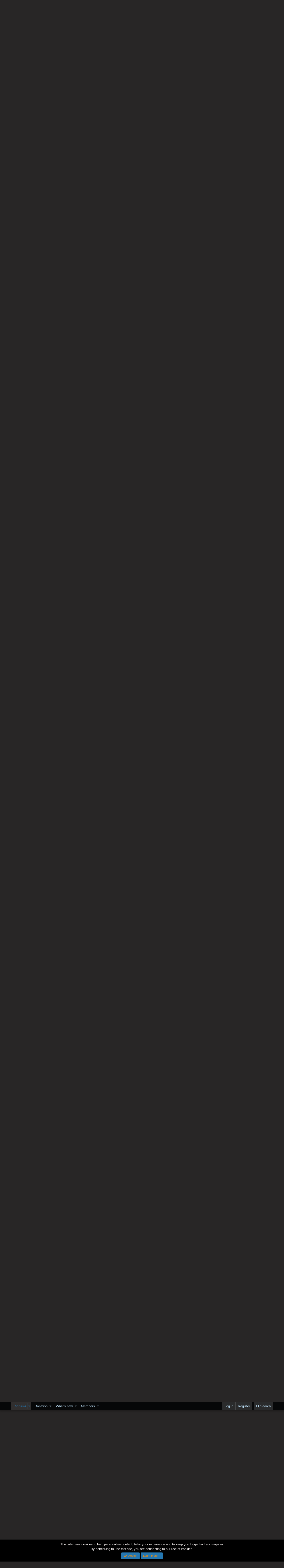

--- FILE ---
content_type: text/html; charset=utf-8
request_url: https://worstgen.alwaysdata.net/forum/threads/pokemon-chose-your-own-starters.56105/page-60
body_size: 19669
content:
<!DOCTYPE html>
<html id="XF" lang="en-US" dir="LTR"
	data-app="public"
	data-template="thread_view"
	data-container-key="node-40"
	data-content-key="thread-56105"
	data-logged-in="false"
	data-cookie-prefix="xf_"
	class="has-no-js template-thread_view"
	>
<head>
	<meta charset="utf-8" />
	<meta http-equiv="X-UA-Compatible" content="IE=Edge" />
	<meta name="viewport" content="width=device-width, initial-scale=1">
	
	<style>@import url('https://fonts.googleapis.com/css2?family=UnifrakturCook:wght@700&display=swap');</style>

	
	
	

	<title>[FNZ] Super Role Madness - Pokemon Chose your own starters | Page 60 | Worstgen</title>

	
		
		<meta name="description" content="Vote lynch Flower

Let&#039;s get her to claim today" />
		<meta property="og:description" content="Vote lynch Flower

Let&#039;s get her to claim today" />
		<meta property="twitter:description" content="Vote lynch Flower

Let&#039;s get her to claim today" />
	
	
		<meta property="og:url" content="https://worstgen.alwaysdata.net/forum/threads/pokemon-chose-your-own-starters.56105/" />
	
		<link rel="canonical" href="https://worstgen.alwaysdata.net/forum/threads/pokemon-chose-your-own-starters.56105/page-60" />
	
		<link rel="prev" href="https://worstgen.alwaysdata.net/forum/threads/pokemon-chose-your-own-starters.56105/page-59" />
	
		<link rel="next" href="https://worstgen.alwaysdata.net/forum/threads/pokemon-chose-your-own-starters.56105/page-61" />
	

	
		
	
	
	<meta property="og:site_name" content="Worstgen" />


	
	
		
	
	
	<meta property="og:type" content="website" />


	
	
		
	
	
	
		<meta property="og:title" content="[FNZ] Super Role Madness - Pokemon Chose your own starters" />
		<meta property="twitter:title" content="[FNZ] Super Role Madness - Pokemon Chose your own starters" />
	


	
	
	
	

	
		<meta name="theme-color" content="#282626" />
	

	
	
	

	
		
		<link rel="preload" href="https://worstgen.alwaysdata.net/forum/styles/fonts/fa/fontawesome-webfont.woff2?v=4.7.0" as="font" type="font/woff2" crossorigin="anonymous" />
	

	<link rel="stylesheet" href="https://worstgen.alwaysdata.net/forum/css.php?css=public%3Anormalize.css%2Cpublic%3Acore.less%2Cpublic%3Aapp.less%2Cpublic%3Afont_awesome.css&amp;s=1&amp;l=1&amp;d=1769075957&amp;k=0c6f229517a58f541adbb74f508e7fa42863aa68" />

	
	<link rel="stylesheet" href="https://worstgen.alwaysdata.net/forum/css.php?css=public%3Abb_code.less%2Cpublic%3Alightbox.less%2Cpublic%3Amessage.less%2Cpublic%3Anotices.less%2Cpublic%3Ashare_controls.less%2Cpublic%3Aextra.less&amp;s=1&amp;l=1&amp;d=1769075957&amp;k=9b01b1015c409fc46a566b35dbce0b281dd58bde" />

	
		<script src="https://worstgen.alwaysdata.net/forum/js/xf/preamble-compiled.js?_v=19ed47b2"></script>
	


	
		<link rel="icon" type="image/png" href="https://worstgen.alwaysdata.net/forum/WGFavicon.png" sizes="32x32" />
	
	
	
	<script data-ad-client="ca-pub-4212870698617545" async src="https://pagead2.googlesyndication.com/pagead/js/adsbygoogle.js"></script>
</head>
<body data-template="thread_view">

<div class="p-pageWrapper" id="top">



<header class="p-header" id="header">
	<div class="p-header-inner">
		<div class="p-header-content">

			<div class="p-header-logo p-header-logo--image">
				<a href="https://worstgen.alwaysdata.net/forum/">
					<img src="https://worstgen.alwaysdata.net/forum/styles/default/xenforo/WG_news.jpg"
						alt="Worstgen"
						 />
				</a>
			</div>

			
		</div>
	</div>
</header>





	<div class="p-navSticky p-navSticky--primary" data-xf-init="sticky-header">
		
	<nav class="p-nav">
		<div class="p-nav-inner">
			<a class="p-nav-menuTrigger" data-xf-click="off-canvas" data-menu=".js-headerOffCanvasMenu" role="button" tabindex="0">
				<i aria-hidden="true"></i>
				<span class="p-nav-menuText">Menu</span>
			</a>

			<div class="p-nav-smallLogo">
				<a href="https://worstgen.alwaysdata.net/forum/">
					<img src="https://worstgen.alwaysdata.net/forum/styles/default/xenforo/WG_news.jpg"
						alt="Worstgen"
					 />
				</a>
			</div>

			<div class="p-nav-scroller hScroller" data-xf-init="h-scroller" data-auto-scroll=".p-navEl.is-selected">
				<div class="hScroller-scroll">
					<ul class="p-nav-list js-offCanvasNavSource">
					
						<li>
							
	<div class="p-navEl is-selected" data-has-children="true">
		

			
	
	<a href="https://worstgen.alwaysdata.net/forum/"
		class="p-navEl-link p-navEl-link--splitMenu "
		
		
		data-nav-id="forums">Forums</a>


			<a data-xf-key="1"
				data-xf-click="menu"
				data-menu-pos-ref="< .p-navEl"
				data-arrow-pos-ref="< .p-navEl"
				class="p-navEl-splitTrigger"
				role="button"
				tabindex="0"
				aria-label="Toggle expanded"
				aria-expanded="false"
				aria-haspopup="true"></a>

		
		
			<div class="menu menu--structural" data-menu="menu" aria-hidden="true">
				<div class="menu-content">
					<!--<h4 class="menu-header">Forums</h4>-->
					
						
	
	
	<a href="https://worstgen.alwaysdata.net/forum/whats-new/posts/"
		class="menu-linkRow u-indentDepth0 js-offCanvasCopy "
		
		
		data-nav-id="newPosts">New posts</a>

	

					
						
	
	
	<a href="https://worstgen.alwaysdata.net/forum/search/?type=post"
		class="menu-linkRow u-indentDepth0 js-offCanvasCopy "
		
		
		data-nav-id="searchForums">Search forums</a>

	

					
				</div>
			</div>
		
	</div>

						</li>
					
						<li>
							
	<div class="p-navEl " data-has-children="true">
		

			
	
	<a href="https://www.patreon.com/worstgen"
		class="p-navEl-link p-navEl-link--splitMenu "
		
		
		data-nav-id="donation">Donation</a>


			<a data-xf-key="2"
				data-xf-click="menu"
				data-menu-pos-ref="< .p-navEl"
				data-arrow-pos-ref="< .p-navEl"
				class="p-navEl-splitTrigger"
				role="button"
				tabindex="0"
				aria-label="Toggle expanded"
				aria-expanded="false"
				aria-haspopup="true"></a>

		
		
			<div class="menu menu--structural" data-menu="menu" aria-hidden="true">
				<div class="menu-content">
					<!--<h4 class="menu-header">Donation</h4>-->
					
						
	
	
	<a href="https://patreon.com/worstgen"
		class="menu-linkRow u-indentDepth0 js-offCanvasCopy "
		
		
		data-nav-id="patreon">Become a Patron</a>

	

					
						
	
	
	<a href="https://www.paypal.com/cgi-bin/webscr?cmd=_s-xclick&amp;hosted_button_id=9H3EQW4PCSZWU&amp;source=url"
		class="menu-linkRow u-indentDepth0 js-offCanvasCopy "
		
		
		data-nav-id="paypal">PayPal or Card Donation</a>

	

					
				</div>
			</div>
		
	</div>

						</li>
					
						<li>
							
	<div class="p-navEl " data-has-children="true">
		

			
	
	<a href="https://worstgen.alwaysdata.net/forum/whats-new/"
		class="p-navEl-link p-navEl-link--splitMenu "
		
		
		data-nav-id="whatsNew">What's new</a>


			<a data-xf-key="3"
				data-xf-click="menu"
				data-menu-pos-ref="< .p-navEl"
				data-arrow-pos-ref="< .p-navEl"
				class="p-navEl-splitTrigger"
				role="button"
				tabindex="0"
				aria-label="Toggle expanded"
				aria-expanded="false"
				aria-haspopup="true"></a>

		
		
			<div class="menu menu--structural" data-menu="menu" aria-hidden="true">
				<div class="menu-content">
					<!--<h4 class="menu-header">What's new</h4>-->
					
						
	
	
	<a href="https://sosickorsafe.web.app/"
		class="menu-linkRow u-indentDepth0 js-offCanvasCopy "
		
		
		data-nav-id="entertainment">Entertainment</a>

	

					
						
	
	
	<a href="https://worstgen.alwaysdata.net/forum/whats-new/posts/"
		class="menu-linkRow u-indentDepth0 js-offCanvasCopy "
		 rel="nofollow"
		
		data-nav-id="whatsNewPosts">New posts</a>

	

					
						
	
	
	<a href="https://worstgen.alwaysdata.net/forum/whats-new/profile-posts/"
		class="menu-linkRow u-indentDepth0 js-offCanvasCopy "
		 rel="nofollow"
		
		data-nav-id="whatsNewProfilePosts">New profile posts</a>

	

					
						
	
	
	<a href="https://worstgen.alwaysdata.net/forum/whats-new/threadmarks/"
		class="menu-linkRow u-indentDepth0 js-offCanvasCopy "
		 rel="nofollow"
		
		data-nav-id="whatsNewThreadmarks">New threadmarks</a>

	

					
						
	
	
	<a href="https://worstgen.alwaysdata.net/forum/whats-new/latest-activity"
		class="menu-linkRow u-indentDepth0 js-offCanvasCopy "
		 rel="nofollow"
		
		data-nav-id="latestActivity">Latest activity</a>

	

					
				</div>
			</div>
		
	</div>

						</li>
					
						<li>
							
	<div class="p-navEl " data-has-children="true">
		

			
	
	<a href="https://worstgen.alwaysdata.net/forum/members/"
		class="p-navEl-link p-navEl-link--splitMenu "
		
		
		data-nav-id="members">Members</a>


			<a data-xf-key="4"
				data-xf-click="menu"
				data-menu-pos-ref="< .p-navEl"
				data-arrow-pos-ref="< .p-navEl"
				class="p-navEl-splitTrigger"
				role="button"
				tabindex="0"
				aria-label="Toggle expanded"
				aria-expanded="false"
				aria-haspopup="true"></a>

		
		
			<div class="menu menu--structural" data-menu="menu" aria-hidden="true">
				<div class="menu-content">
					<!--<h4 class="menu-header">Members</h4>-->
					
						
	
	
	<a href="https://worstgen.alwaysdata.net/forum/online/"
		class="menu-linkRow u-indentDepth0 js-offCanvasCopy "
		
		
		data-nav-id="currentVisitors">Current visitors</a>

	

					
						
	
	
	<a href="https://worstgen.alwaysdata.net/forum/whats-new/profile-posts/"
		class="menu-linkRow u-indentDepth0 js-offCanvasCopy "
		 rel="nofollow"
		
		data-nav-id="newProfilePosts">New profile posts</a>

	

					
						
	
	
	<a href="https://worstgen.alwaysdata.net/forum/search/?type=profile_post"
		class="menu-linkRow u-indentDepth0 js-offCanvasCopy "
		
		
		data-nav-id="searchProfilePosts">Search profile posts</a>

	

					
				</div>
			</div>
		
	</div>

						</li>
					
					</ul>
				</div>
			</div>

			<div class="p-nav-opposite">
				<div class="p-navgroup p-account p-navgroup--guest">
					
						<a href="https://worstgen.alwaysdata.net/forum/login/" class="p-navgroup-link p-navgroup-link--textual p-navgroup-link--logIn"
							data-xf-click="overlay" data-follow-redirects="on">
							<span class="p-navgroup-linkText">Log in</span>
						</a>
						
							<a href="https://worstgen.alwaysdata.net/forum/register/" class="p-navgroup-link p-navgroup-link--textual p-navgroup-link--register"
								data-xf-click="overlay" data-follow-redirects="on">
								<span class="p-navgroup-linkText">Register</span>
							</a>
						
					
				</div>

				<div class="p-navgroup p-discovery">
					<a href="https://worstgen.alwaysdata.net/forum/whats-new/"
						class="p-navgroup-link p-navgroup-link--iconic p-navgroup-link--whatsnew"
						title="What&#039;s new">
						<i aria-hidden="true"></i>
						<span class="p-navgroup-linkText">What's new</span>
					</a>

					
						<a href="https://worstgen.alwaysdata.net/forum/search/"
							class="p-navgroup-link p-navgroup-link--iconic p-navgroup-link--search"
							data-xf-click="menu"
							data-xf-key="/"
							aria-label="Search"
							aria-expanded="false"
							aria-haspopup="true"
							title="Search">
							<i aria-hidden="true"></i>
							<span class="p-navgroup-linkText">Search</span>
						</a>
						<div class="menu menu--structural menu--wide" data-menu="menu" aria-hidden="true">
							<form action="https://worstgen.alwaysdata.net/forum/search/search" method="post"
								class="menu-content"
								data-xf-init="quick-search">

								<h3 class="menu-header">Search</h3>
								
								<div class="menu-row">
									
										<div class="inputGroup inputGroup--joined">
											<input type="text" class="input" name="keywords" placeholder="Search…" aria-label="Search" data-menu-autofocus="true" />
											
			<select name="constraints" class="js-quickSearch-constraint input" aria-label="Search within">
				<option value="">Everywhere</option>
<option value="{&quot;search_type&quot;:&quot;post&quot;}">Threads</option>
<option value="{&quot;search_type&quot;:&quot;post&quot;,&quot;c&quot;:{&quot;nodes&quot;:[40],&quot;child_nodes&quot;:1}}">This forum</option>
<option value="{&quot;search_type&quot;:&quot;post&quot;,&quot;c&quot;:{&quot;thread&quot;:56105}}">This thread</option>

			</select>
		
										</div>
									
								</div>

								
								<div class="menu-row">
									<label class="iconic iconic--checkbox iconic--labelled"><input type="checkbox"  name="c[title_only]" value="1" /><i aria-hidden="true"></i>Search titles only</label>

								</div>
								
								<div class="menu-row">
									<div class="inputGroup">
										<span class="inputGroup-text" id="ctrl_search_menu_by_member">By:</span>
										<input class="input" name="c[users]" data-xf-init="auto-complete" placeholder="Member" aria-labelledby="ctrl_search_menu_by_member" />
									</div>
								</div>
								<div class="menu-footer">
									<span class="menu-footer-controls">
										<button type="submit" class="button--primary button button--icon button--icon--search"><span class="button-text">Search</span></button>
										<a href="https://worstgen.alwaysdata.net/forum/search/" class="button"><span class="button-text">Advanced search…</span></a>
									</span>
								</div>

								<input type="hidden" name="_xfToken" value="1769429396,ad779293b6187dc9cc032062ffddfc31" />
							</form>
						</div>
					
				</div>
			</div>
		</div>
	</nav>

	</div>
	
	
		<div class="p-sectionLinks">
			<div class="p-sectionLinks-inner hScroller" data-xf-init="h-scroller">
				<div class="hScroller-scroll">
					<ul class="p-sectionLinks-list">
					
						<li>
							
	<div class="p-navEl " >
		

			
	
	<a href="https://worstgen.alwaysdata.net/forum/whats-new/posts/"
		class="p-navEl-link "
		
		data-xf-key="alt+1"
		data-nav-id="newPosts">New posts</a>


			

		
		
	</div>

						</li>
					
						<li>
							
	<div class="p-navEl " >
		

			
	
	<a href="https://worstgen.alwaysdata.net/forum/search/?type=post"
		class="p-navEl-link "
		
		data-xf-key="alt+2"
		data-nav-id="searchForums">Search forums</a>


			

		
		
	</div>

						</li>
					
					</ul>
				</div>
			</div>
		</div>
	



<div class="offCanvasMenu offCanvasMenu--nav js-headerOffCanvasMenu" data-menu="menu" aria-hidden="true" data-ocm-builder="navigation">
	<div class="offCanvasMenu-backdrop" data-menu-close="true"></div>
	<div class="offCanvasMenu-content">
		<div class="offCanvasMenu-header">
			Menu
			<a class="offCanvasMenu-closer" data-menu-close="true" role="button" tabindex="0" aria-label="Close"></a>
		</div>
		
			<div class="p-offCanvasRegisterLink">
				<div class="offCanvasMenu-linkHolder">
					<a href="https://worstgen.alwaysdata.net/forum/login/" class="offCanvasMenu-link" data-xf-click="overlay" data-menu-close="true">
						Log in
					</a>
				</div>
				<hr class="offCanvasMenu-separator" />
				
					<div class="offCanvasMenu-linkHolder">
						<a href="https://worstgen.alwaysdata.net/forum/register/" class="offCanvasMenu-link" data-xf-click="overlay" data-menu-close="true">
							Register
						</a>
					</div>
					<hr class="offCanvasMenu-separator" />
				
			</div>
		
		<div class="js-offCanvasNavTarget"></div>
	</div>
</div>

<div class="p-body">
	<div class="p-body-inner">
		<!--XF:EXTRA_OUTPUT-->

		

		

		
		
	
		<ul class="p-breadcrumbs "
			itemscope itemtype="https://schema.org/BreadcrumbList">
		
			

			
			

			
				
				
	<li itemprop="itemListElement" itemscope itemtype="https://schema.org/ListItem">
		<a href="https://worstgen.alwaysdata.net/forum/" itemprop="item">
			<span itemprop="name">Forums</span>
		</a>
		<meta itemprop="position" content="1" />
	</li>

			
			
				
				
	<li itemprop="itemListElement" itemscope itemtype="https://schema.org/ListItem">
		<a href="https://worstgen.alwaysdata.net/forum/.#multiverse-section.29" itemprop="item">
			<span itemprop="name">Multiverse Section</span>
		</a>
		<meta itemprop="position" content="2" />
	</li>

			
				
				
	<li itemprop="itemListElement" itemscope itemtype="https://schema.org/ListItem">
		<a href="https://worstgen.alwaysdata.net/forum/forums/mafia.31/" itemprop="item">
			<span itemprop="name">Mafia</span>
		</a>
		<meta itemprop="position" content="3" />
	</li>

			
				
				
	<li itemprop="itemListElement" itemscope itemtype="https://schema.org/ListItem">
		<a href="https://worstgen.alwaysdata.net/forum/forums/super-role-madness.40/" itemprop="item">
			<span itemprop="name">Super Role Madness</span>
		</a>
		<meta itemprop="position" content="4" />
	</li>

			

		
		</ul>
	

		

		
	<noscript><div class="blockMessage blockMessage--important blockMessage--iconic u-noJsOnly">JavaScript is disabled. For a better experience, please enable JavaScript in your browser before proceeding.</div></noscript>

		
	<!--[if lt IE 9]><div class="blockMessage blockMessage&#45;&#45;important blockMessage&#45;&#45;iconic">You are using an out of date browser. It  may not display this or other websites correctly.<br />You should upgrade or use an <a href="https://www.google.com/chrome/browser/" target="_blank">alternative browser</a>.</div><![endif]-->


		
			<div class="p-body-header">
			
				
					<div class="p-title ">
					
						
							<h1 class="p-title-value"><span class="label label--olive" dir="auto">[FNZ] Super Role Madness</span><span class="label-append">&nbsp;</span>Pokemon Chose your own starters</h1>
						
						
					
					</div>
				

				
					<div class="p-description">
	<ul class="listInline listInline--bullet">
		<li>
			<i class="fa fa-user" aria-hidden="true" title="Thread starter"></i>
			<span class="u-srOnly">Thread starter</span>

			<a href="https://worstgen.alwaysdata.net/forum/members/fujishiro.1331/" class="username  u-concealed" dir="auto" data-user-id="1331" data-xf-init="member-tooltip">Fujishiro</a>
		</li>
		<li>
			<i class="fa fa-clock-o" aria-hidden="true" title="Start date"></i>
			<span class="u-srOnly">Start date</span>

			<a href="https://worstgen.alwaysdata.net/forum/threads/pokemon-chose-your-own-starters.56105/" class="u-concealed"><time  class="u-dt" dir="auto" datetime="2024-05-04T06:26:26+0100" data-time="1714800386" data-date-string="May 4, 2024" data-time-string="6:26 AM" title="May 4, 2024 at 6:26 AM">May 4, 2024</time></a>
		</li>
		
			<li>
				<i class="fa fa-tags" aria-hidden="true" title="Tags"></i>
				<span class="u-srOnly">Tags</span>

				
					
						<a href="https://worstgen.alwaysdata.net/forum/tags/bait-game/" class="tagItem" dir="auto">bait game</a>
					
						<a href="https://worstgen.alwaysdata.net/forum/tags/bigwaifu/" class="tagItem" dir="auto">bigwaifu</a>
					
						<a href="https://worstgen.alwaysdata.net/forum/tags/blastoise-/" class="tagItem" dir="auto">blastoise &gt;</a>
					
						<a href="https://worstgen.alwaysdata.net/forum/tags/eeveelutions-best-poke/" class="tagItem" dir="auto">eeveelutions best poke</a>
					
						<a href="https://worstgen.alwaysdata.net/forum/tags/ez-town-win/" class="tagItem" dir="auto">ez town win</a>
					
						<a href="https://worstgen.alwaysdata.net/forum/tags/lynch-flower/" class="tagItem" dir="auto">lynch flower</a>
					
						<a href="https://worstgen.alwaysdata.net/forum/tags/nice-shop/" class="tagItem" dir="auto">nice shop</a>
					
						<a href="https://worstgen.alwaysdata.net/forum/tags/scrub-scum-team/" class="tagItem" dir="auto">scrub scum team</a>
					
				
				
			</li>
		
	</ul>
</div>
				
			
			</div>
		

		<div class="p-body-main  ">
			

			<div class="p-body-content">
				
				<div class="p-body-pageContent">



	
	
	








	
		
		
	
	



	
	
	
		
	
	
	


	
	
	
		
	
	
	


	
	
		
	
	
	


	
	









	

	
		
	







	










<div class="block block--messages" data-xf-init="" data-type="post" data-href="https://worstgen.alwaysdata.net/forum/inline-mod/">

	
	
		<div class="block-outer">
			<dl class="blockStatus">
				<dt>Status</dt>
				
					
					
						<dd class="blockStatus-message blockStatus-message--locked">
							Not open for further replies.
						</dd>
					
				
			</dl>
		</div>
	


	<div class="block-outer"><div class="block-outer-main"><nav class="pageNavWrapper pageNavWrapper--mixed ">



<div class="pageNav pageNav--skipStart pageNav--skipEnd">
	
		<a href="https://worstgen.alwaysdata.net/forum/threads/pokemon-chose-your-own-starters.56105/page-59" class="pageNav-jump pageNav-jump--prev">Prev</a>
	

	<ul class="pageNav-main">
		

	
		<li class="pageNav-page "><a href="https://worstgen.alwaysdata.net/forum/threads/pokemon-chose-your-own-starters.56105/">1</a></li>
	


		
			
				<li class="pageNav-page pageNav-page--skip pageNav-page--skipStart">
					<a data-xf-init="tooltip" title="Go to page"
						data-xf-click="menu"
						role="button" tabindex="0" aria-expanded="false" aria-haspopup="true">…</a>
					

	<div class="menu menu--pageJump" data-menu="menu" aria-hidden="true">
		<div class="menu-content">
			<h4 class="menu-header">Go to page</h4>
			<div class="menu-row" data-xf-init="page-jump" data-page-url="https://worstgen.alwaysdata.net/forum/threads/pokemon-chose-your-own-starters.56105/page-%page%">
				<div class="inputGroup inputGroup--numbers">
					<div class="inputGroup inputGroup--numbers inputNumber" data-xf-init="number-box"><input type="number" pattern="\d*" class="input input--number js-numberBoxTextInput input input--numberNarrow js-pageJumpPage" value="57"  min="1" max="507" step="1" required="required" data-menu-autofocus="true" /></div>
					<span class="inputGroup-text"><button type="button" class="js-pageJumpGo button"><span class="button-text">Go</span></button></span>
				</div>
			</div>
		</div>
	</div>

				</li>
			
		

		
			

	
		<li class="pageNav-page pageNav-page--earlier"><a href="https://worstgen.alwaysdata.net/forum/threads/pokemon-chose-your-own-starters.56105/page-58">58</a></li>
	

		
			

	
		<li class="pageNav-page pageNav-page--earlier"><a href="https://worstgen.alwaysdata.net/forum/threads/pokemon-chose-your-own-starters.56105/page-59">59</a></li>
	

		
			

	
		<li class="pageNav-page pageNav-page--current "><a href="https://worstgen.alwaysdata.net/forum/threads/pokemon-chose-your-own-starters.56105/page-60">60</a></li>
	

		
			

	
		<li class="pageNav-page pageNav-page--later"><a href="https://worstgen.alwaysdata.net/forum/threads/pokemon-chose-your-own-starters.56105/page-61">61</a></li>
	

		
			

	
		<li class="pageNav-page pageNav-page--later"><a href="https://worstgen.alwaysdata.net/forum/threads/pokemon-chose-your-own-starters.56105/page-62">62</a></li>
	

		

		
			
				<li class="pageNav-page pageNav-page--skip pageNav-page--skipEnd">
					<a data-xf-init="tooltip" title="Go to page"
						data-xf-click="menu"
						role="button" tabindex="0" aria-expanded="false" aria-haspopup="true">…</a>
					

	<div class="menu menu--pageJump" data-menu="menu" aria-hidden="true">
		<div class="menu-content">
			<h4 class="menu-header">Go to page</h4>
			<div class="menu-row" data-xf-init="page-jump" data-page-url="https://worstgen.alwaysdata.net/forum/threads/pokemon-chose-your-own-starters.56105/page-%page%">
				<div class="inputGroup inputGroup--numbers">
					<div class="inputGroup inputGroup--numbers inputNumber" data-xf-init="number-box"><input type="number" pattern="\d*" class="input input--number js-numberBoxTextInput input input--numberNarrow js-pageJumpPage" value="63"  min="1" max="507" step="1" required="required" data-menu-autofocus="true" /></div>
					<span class="inputGroup-text"><button type="button" class="js-pageJumpGo button"><span class="button-text">Go</span></button></span>
				</div>
			</div>
		</div>
	</div>

				</li>
			
		

		

	
		<li class="pageNav-page "><a href="https://worstgen.alwaysdata.net/forum/threads/pokemon-chose-your-own-starters.56105/page-507">507</a></li>
	

	</ul>

	
		<a href="https://worstgen.alwaysdata.net/forum/threads/pokemon-chose-your-own-starters.56105/page-61" class="pageNav-jump pageNav-jump--next">Next</a>
	
</div>

<div class="pageNavSimple">
	
		<a href="https://worstgen.alwaysdata.net/forum/threads/pokemon-chose-your-own-starters.56105/"
			class="pageNavSimple-el pageNavSimple-el--first"
			data-xf-init="tooltip" title="First">
			<i aria-hidden="true"></i> <span class="u-srOnly">First</span>
		</a>
		<a href="https://worstgen.alwaysdata.net/forum/threads/pokemon-chose-your-own-starters.56105/page-59" class="pageNavSimple-el pageNavSimple-el--prev">
			<i aria-hidden="true"></i> Prev
		</a>
	

	<a class="pageNavSimple-el pageNavSimple-el--current"
		data-xf-init="tooltip" title="Go to page"
		data-xf-click="menu" role="button" tabindex="0" aria-expanded="false" aria-haspopup="true">
		60 of 507
	</a>
	

	<div class="menu menu--pageJump" data-menu="menu" aria-hidden="true">
		<div class="menu-content">
			<h4 class="menu-header">Go to page</h4>
			<div class="menu-row" data-xf-init="page-jump" data-page-url="https://worstgen.alwaysdata.net/forum/threads/pokemon-chose-your-own-starters.56105/page-%page%">
				<div class="inputGroup inputGroup--numbers">
					<div class="inputGroup inputGroup--numbers inputNumber" data-xf-init="number-box"><input type="number" pattern="\d*" class="input input--number js-numberBoxTextInput input input--numberNarrow js-pageJumpPage" value="60"  min="1" max="507" step="1" required="required" data-menu-autofocus="true" /></div>
					<span class="inputGroup-text"><button type="button" class="js-pageJumpGo button"><span class="button-text">Go</span></button></span>
				</div>
			</div>
		</div>
	</div>


	
		<a href="https://worstgen.alwaysdata.net/forum/threads/pokemon-chose-your-own-starters.56105/page-61" class="pageNavSimple-el pageNavSimple-el--next">
			Next <i aria-hidden="true"></i>
		</a>
		<a href="https://worstgen.alwaysdata.net/forum/threads/pokemon-chose-your-own-starters.56105/page-507"
			class="pageNavSimple-el pageNavSimple-el--last"
			data-xf-init="tooltip" title="Last">
			<i aria-hidden="true"></i> <span class="u-srOnly">Last</span>
		</a>
	
</div>

</nav>



</div>
		
			<div class="block-outer-opposite">
				<div class="buttonGroup">
				
					
					
					
					
					

					
						<div class="buttonGroup-buttonWrapper">
							<button type="button" class="button--link menuTrigger button" data-xf-click="menu" aria-expanded="false" aria-haspopup="true" title="More options"><span class="button-text">&#8226;&#8226;&#8226;</span></button>
							<div class="menu" data-menu="menu" aria-hidden="true">
								<div class="menu-content">
									<h4 class="menu-header">More options</h4>
									
										
										
										

	





										
										
										
										
										
										
										
	<a href="https://worstgen.alwaysdata.net/forum/threads/pokemon-chose-your-own-starters.56105/who-replied" data-xf-click="overlay" class="menu-linkRow">Who Replied?</a>



										
										
									
								</div>
							</div>
						</div>
					
				
				</div>
			</div></div>

	<div class="block-outer js-threadStatusField"></div>

	<div class="block-container lbContainer"
		data-xf-init="lightbox select-to-quote"
		data-message-selector=".js-post"
		data-lb-id="thread-56105"
		data-lb-universal="0">

		<div class="block-body js-replyNewMessageContainer">
			
				
					
	
	
	<article class="message message--post js-post js-inlineModContainer   "
		data-author="Ultra"
		data-content="post-5364905"
		id="js-post-5364905">

		
	
	
		<span class="u-anchorTarget" id="post-5364905"></span>
	

	
	
	


		<div class="message-inner">
			<div class="message-cell message-cell--user">
				
				
				

	<section itemscope itemtype="https://schema.org/Person" class="message-user">
		<div class="message-avatar ">
			<div class="message-avatar-wrapper">
				<a href="https://worstgen.alwaysdata.net/forum/members/ultra.9627/" class="avatar avatar--o" data-user-id="9627" data-xf-init="member-tooltip">
			<img src="https://worstgen.alwaysdata.net/forum/data/avatars/o/9/9627.jpg?1732642313"  alt="Ultra" class="avatar-u9627-o" itemprop="image" /> 
		</a>
				
			</div>
		</div>
		<div class="message-userDetails">
			<h4 class="message-name"><a href="https://worstgen.alwaysdata.net/forum/members/ultra.9627/" class="username " dir="auto" data-user-id="9627" data-xf-init="member-tooltip" itemprop="name">Ultra</a></h4>
			
			<div class="userBanner userBanner mythical message-userBanner" itemprop="jobTitle"><span class="userBanner-before"></span><strong>‎</strong><span class="userBanner-after"></span></div>
			<div class="message-date"><a href="https://worstgen.alwaysdata.net/forum/threads/pokemon-chose-your-own-starters.56105/post-5364905" class="u-concealed" rel="nofollow"><time  class="u-dt" dir="auto" datetime="2024-05-06T02:44:54+0100" data-time="1714959894" data-date-string="May 6, 2024" data-time-string="2:44 AM" title="May 6, 2024 at 2:44 AM">May 6, 2024</time></a></div>
		</div>
		<div class="message-permalink"><a href="https://worstgen.alwaysdata.net/forum/threads/pokemon-chose-your-own-starters.56105/post-5364905" class="u-concealed" rel="nofollow">#1,181</a></div>
		
			
			
		
		<span class="message-userArrow"></span>
	</section>

			</div>
			<div class="message-cell message-cell--main">
				<div class="message-main js-quickEditTarget">

					<header class="message-attribution">
						<a href="https://worstgen.alwaysdata.net/forum/threads/pokemon-chose-your-own-starters.56105/post-5364905" class="message-attribution-main u-concealed" rel="nofollow"><time  class="u-dt" dir="auto" datetime="2024-05-06T02:44:54+0100" data-time="1714959894" data-date-string="May 6, 2024" data-time-string="2:44 AM" title="May 6, 2024 at 2:44 AM">May 6, 2024</time></a>
						<div class="message-attribution-opposite">
							
							<a href="https://worstgen.alwaysdata.net/forum/threads/pokemon-chose-your-own-starters.56105/post-5364905" class="u-concealed" rel="nofollow">#1,181</a>
						</div>
					</header>

					<div class="message-content js-messageContent">

						
						
						

						<div class="message-userContent lbContainer js-lbContainer  "
							data-lb-id="post-5364905"
							data-lb-caption-desc="Ultra &middot; May 6, 2024 at 2:44 AM">

							

							<article class="message-body js-selectToQuote">
								
								<div class="bbWrapper"><b>Vote lynch Flower</b><br />
<br />
Let's get her to claim today</div>
								<div class="js-selectToQuoteEnd">&nbsp;</div>
								
							</article>

							

							
						</div>

						

						
	

					</div>

					<footer class="message-footer">
						

						<div class="likesBar js-likeList ">
							
						</div>

						<div class="js-historyTarget message-historyTarget toggleTarget" data-href="trigger-href"></div>
					</footer>
				</div>
			</div>
		</div>
	
	
	

	
	
	

</article>

	

				
			
				
					
	
	
	<article class="message message--post js-post js-inlineModContainer   "
		data-author="Ultra"
		data-content="post-5364906"
		id="js-post-5364906">

		
	
	
		<span class="u-anchorTarget" id="post-5364906"></span>
	

	
	
	


		<div class="message-inner">
			<div class="message-cell message-cell--user">
				
				
				

	<section itemscope itemtype="https://schema.org/Person" class="message-user">
		<div class="message-avatar ">
			<div class="message-avatar-wrapper">
				<a href="https://worstgen.alwaysdata.net/forum/members/ultra.9627/" class="avatar avatar--o" data-user-id="9627" data-xf-init="member-tooltip">
			<img src="https://worstgen.alwaysdata.net/forum/data/avatars/o/9/9627.jpg?1732642313"  alt="Ultra" class="avatar-u9627-o" itemprop="image" /> 
		</a>
				
			</div>
		</div>
		<div class="message-userDetails">
			<h4 class="message-name"><a href="https://worstgen.alwaysdata.net/forum/members/ultra.9627/" class="username " dir="auto" data-user-id="9627" data-xf-init="member-tooltip" itemprop="name">Ultra</a></h4>
			
			<div class="userBanner userBanner mythical message-userBanner" itemprop="jobTitle"><span class="userBanner-before"></span><strong>‎</strong><span class="userBanner-after"></span></div>
			<div class="message-date"><a href="https://worstgen.alwaysdata.net/forum/threads/pokemon-chose-your-own-starters.56105/post-5364906" class="u-concealed" rel="nofollow"><time  class="u-dt" dir="auto" datetime="2024-05-06T02:51:25+0100" data-time="1714960285" data-date-string="May 6, 2024" data-time-string="2:51 AM" title="May 6, 2024 at 2:51 AM">May 6, 2024</time></a></div>
		</div>
		<div class="message-permalink"><a href="https://worstgen.alwaysdata.net/forum/threads/pokemon-chose-your-own-starters.56105/post-5364906" class="u-concealed" rel="nofollow">#1,182</a></div>
		
			
			
		
		<span class="message-userArrow"></span>
	</section>

			</div>
			<div class="message-cell message-cell--main">
				<div class="message-main js-quickEditTarget">

					<header class="message-attribution">
						<a href="https://worstgen.alwaysdata.net/forum/threads/pokemon-chose-your-own-starters.56105/post-5364906" class="message-attribution-main u-concealed" rel="nofollow"><time  class="u-dt" dir="auto" datetime="2024-05-06T02:51:25+0100" data-time="1714960285" data-date-string="May 6, 2024" data-time-string="2:51 AM" title="May 6, 2024 at 2:51 AM">May 6, 2024</time></a>
						<div class="message-attribution-opposite">
							
							<a href="https://worstgen.alwaysdata.net/forum/threads/pokemon-chose-your-own-starters.56105/post-5364906" class="u-concealed" rel="nofollow">#1,182</a>
						</div>
					</header>

					<div class="message-content js-messageContent">

						
						
						

						<div class="message-userContent lbContainer js-lbContainer  "
							data-lb-id="post-5364906"
							data-lb-caption-desc="Ultra &middot; May 6, 2024 at 2:51 AM">

							

							<article class="message-body js-selectToQuote">
								
								<div class="bbWrapper"><div class="bbCodeBlock bbCodeBlock--expandable bbCodeBlock--quote">
	
		<div class="bbCodeBlock-title">
			
				<a href="https://worstgen.alwaysdata.net/forum/goto/post?id=5363323"
					class="bbCodeBlock-sourceJump"
					data-xf-click="attribution"
					data-content-selector="#post-5363323">Flower said:</a>
			
		</div>
	
	<div class="bbCodeBlock-content">
		<div class="bbCodeBlock-expandContent">
			Getting the same vibes ever since he started antagonizing me.
		</div>
		<div class="bbCodeBlock-expandLink"><a>Click to expand...</a></div>
	</div>
</div>This thought doesn't come from town Flower. At this point I've literally done nothing but shitposted and laughed in her face at her feeble attempts to wagon me. <br />
<br />
She normally doesn't stop riding me until I've &quot;produced&quot; something for her in terms of reads and her lack of doing so here is probably because she is more inclined to taking the easy way out as scum, which is why Gad is a favored target of hers (Regardless of Gad's alignment here)</div>
								<div class="js-selectToQuoteEnd">&nbsp;</div>
								
							</article>

							

							
						</div>

						

						
	

					</div>

					<footer class="message-footer">
						

						<div class="likesBar js-likeList is-active">
							<i class="likeIcon" title="Likes" aria-hidden="true"></i>
<span class="u-srOnly">Likes:</span>
<a href="https://worstgen.alwaysdata.net/forum/posts/5364906/likes" data-xf-click="overlay"><bdi>Lord Melkor</bdi></a>
						</div>

						<div class="js-historyTarget message-historyTarget toggleTarget" data-href="trigger-href"></div>
					</footer>
				</div>
			</div>
		</div>
	
	
	

	
	
	

</article>

	

				
			
				
					
	
	
	<article class="message message--post js-post js-inlineModContainer   "
		data-author="Luka"
		data-content="post-5364912"
		id="js-post-5364912">

		
	
	
		<span class="u-anchorTarget" id="post-5364912"></span>
	

	
	
	


		<div class="message-inner">
			<div class="message-cell message-cell--user">
				
				
				

	<section itemscope itemtype="https://schema.org/Person" class="message-user">
		<div class="message-avatar ">
			<div class="message-avatar-wrapper">
				<a href="https://worstgen.alwaysdata.net/forum/members/luka.83852/" class="avatar avatar--o" data-user-id="83852" data-xf-init="member-tooltip">
			<img src="https://worstgen.alwaysdata.net/forum/data/avatars/o/83/83852.jpg?1759536694"  alt="Luka" class="avatar-u83852-o" itemprop="image" /> 
		</a>
				
			</div>
		</div>
		<div class="message-userDetails">
			<h4 class="message-name"><a href="https://worstgen.alwaysdata.net/forum/members/luka.83852/" class="username " dir="auto" data-user-id="83852" data-xf-init="member-tooltip" itemprop="name">Luka</a></h4>
			
			<div class="userBanner userBanner member message-userBanner" itemprop="jobTitle"><span class="userBanner-before"></span><strong>‎</strong><span class="userBanner-after"></span></div>
			<div class="message-date"><a href="https://worstgen.alwaysdata.net/forum/threads/pokemon-chose-your-own-starters.56105/post-5364912" class="u-concealed" rel="nofollow"><time  class="u-dt" dir="auto" datetime="2024-05-06T03:08:03+0100" data-time="1714961283" data-date-string="May 6, 2024" data-time-string="3:08 AM" title="May 6, 2024 at 3:08 AM">May 6, 2024</time></a></div>
		</div>
		<div class="message-permalink"><a href="https://worstgen.alwaysdata.net/forum/threads/pokemon-chose-your-own-starters.56105/post-5364912" class="u-concealed" rel="nofollow">#1,183</a></div>
		
			
			
		
		<span class="message-userArrow"></span>
	</section>

			</div>
			<div class="message-cell message-cell--main">
				<div class="message-main js-quickEditTarget">

					<header class="message-attribution">
						<a href="https://worstgen.alwaysdata.net/forum/threads/pokemon-chose-your-own-starters.56105/post-5364912" class="message-attribution-main u-concealed" rel="nofollow"><time  class="u-dt" dir="auto" datetime="2024-05-06T03:08:03+0100" data-time="1714961283" data-date-string="May 6, 2024" data-time-string="3:08 AM" title="May 6, 2024 at 3:08 AM">May 6, 2024</time></a>
						<div class="message-attribution-opposite">
							
							<a href="https://worstgen.alwaysdata.net/forum/threads/pokemon-chose-your-own-starters.56105/post-5364912" class="u-concealed" rel="nofollow">#1,183</a>
						</div>
					</header>

					<div class="message-content js-messageContent">

						
						
						

						<div class="message-userContent lbContainer js-lbContainer  "
							data-lb-id="post-5364912"
							data-lb-caption-desc="Luka &middot; May 6, 2024 at 3:08 AM">

							

							<article class="message-body js-selectToQuote">
								
								<div class="bbWrapper"><div class="bbCodeBlock bbCodeBlock--expandable bbCodeBlock--quote">
	
		<div class="bbCodeBlock-title">
			
				<a href="https://worstgen.alwaysdata.net/forum/goto/post?id=5364898"
					class="bbCodeBlock-sourceJump"
					data-xf-click="attribution"
					data-content-selector="#post-5364898">Dr_Professor83 said:</a>
			
		</div>
	
	<div class="bbCodeBlock-content">
		<div class="bbCodeBlock-expandContent">
			It’s Fuji SRM I know they can make it happen
		</div>
		<div class="bbCodeBlock-expandLink"><a>Click to expand...</a></div>
	</div>
</div>Cults are bastard<br />
Presuming that the host is being honest with us there are no cults. Sorry</div>
								<div class="js-selectToQuoteEnd">&nbsp;</div>
								
							</article>

							

							
						</div>

						

						
	

					</div>

					<footer class="message-footer">
						

						<div class="likesBar js-likeList ">
							
						</div>

						<div class="js-historyTarget message-historyTarget toggleTarget" data-href="trigger-href"></div>
					</footer>
				</div>
			</div>
		</div>
	
	
	

	
	
	

</article>

	

				
			
				
					
	
	
	<article class="message message--post js-post js-inlineModContainer   "
		data-author="Ultra"
		data-content="post-5364913"
		id="js-post-5364913">

		
	
	
		<span class="u-anchorTarget" id="post-5364913"></span>
	

	
	
	


		<div class="message-inner">
			<div class="message-cell message-cell--user">
				
				
				

	<section itemscope itemtype="https://schema.org/Person" class="message-user">
		<div class="message-avatar ">
			<div class="message-avatar-wrapper">
				<a href="https://worstgen.alwaysdata.net/forum/members/ultra.9627/" class="avatar avatar--o" data-user-id="9627" data-xf-init="member-tooltip">
			<img src="https://worstgen.alwaysdata.net/forum/data/avatars/o/9/9627.jpg?1732642313"  alt="Ultra" class="avatar-u9627-o" itemprop="image" /> 
		</a>
				
			</div>
		</div>
		<div class="message-userDetails">
			<h4 class="message-name"><a href="https://worstgen.alwaysdata.net/forum/members/ultra.9627/" class="username " dir="auto" data-user-id="9627" data-xf-init="member-tooltip" itemprop="name">Ultra</a></h4>
			
			<div class="userBanner userBanner mythical message-userBanner" itemprop="jobTitle"><span class="userBanner-before"></span><strong>‎</strong><span class="userBanner-after"></span></div>
			<div class="message-date"><a href="https://worstgen.alwaysdata.net/forum/threads/pokemon-chose-your-own-starters.56105/post-5364913" class="u-concealed" rel="nofollow"><time  class="u-dt" dir="auto" datetime="2024-05-06T03:11:30+0100" data-time="1714961490" data-date-string="May 6, 2024" data-time-string="3:11 AM" title="May 6, 2024 at 3:11 AM">May 6, 2024</time></a></div>
		</div>
		<div class="message-permalink"><a href="https://worstgen.alwaysdata.net/forum/threads/pokemon-chose-your-own-starters.56105/post-5364913" class="u-concealed" rel="nofollow">#1,184</a></div>
		
			
			
		
		<span class="message-userArrow"></span>
	</section>

			</div>
			<div class="message-cell message-cell--main">
				<div class="message-main js-quickEditTarget">

					<header class="message-attribution">
						<a href="https://worstgen.alwaysdata.net/forum/threads/pokemon-chose-your-own-starters.56105/post-5364913" class="message-attribution-main u-concealed" rel="nofollow"><time  class="u-dt" dir="auto" datetime="2024-05-06T03:11:30+0100" data-time="1714961490" data-date-string="May 6, 2024" data-time-string="3:11 AM" title="May 6, 2024 at 3:11 AM">May 6, 2024</time></a>
						<div class="message-attribution-opposite">
							
							<a href="https://worstgen.alwaysdata.net/forum/threads/pokemon-chose-your-own-starters.56105/post-5364913" class="u-concealed" rel="nofollow">#1,184</a>
						</div>
					</header>

					<div class="message-content js-messageContent">

						
						
						

						<div class="message-userContent lbContainer js-lbContainer  "
							data-lb-id="post-5364913"
							data-lb-caption-desc="Ultra &middot; May 6, 2024 at 3:11 AM">

							

							<article class="message-body js-selectToQuote">
								
								<div class="bbWrapper"><div class="bbCodeBlock bbCodeBlock--expandable bbCodeBlock--quote">
	
		<div class="bbCodeBlock-title">
			
				<a href="https://worstgen.alwaysdata.net/forum/goto/post?id=5364722"
					class="bbCodeBlock-sourceJump"
					data-xf-click="attribution"
					data-content-selector="#post-5364722">Flower said:</a>
			
		</div>
	
	<div class="bbCodeBlock-content">
		<div class="bbCodeBlock-expandContent">
			I feel like he's trying to invent reasons to Town read people. None of his points looks genuine. <b>Gad is probably just not on his team.</b>
		</div>
		<div class="bbCodeBlock-expandLink"><a>Click to expand...</a></div>
	</div>
</div>If this is presumably multiball, why can't Luka's sentiment be genuine here? Because he wouldn't be able to say with confidence Gad is town and not just on the opposing team either. Without TMI he'd have to run the risk of his read being proven totally wrong<br />
<br />
Instead Flower just lazily acknowledges they're incompatible, calls him scum anyway because his difference of opinion can't be anything but scum, even though as RDK observed this is very much in his wheelhouse. <br />
<br />
Comparison on Flower's end is a bit forced as well - she insisted him claiming bulletproof is similar to what he's done here and his tendency to fold easily as scum. But he actually hasn't given anything at all so far.</div>
								<div class="js-selectToQuoteEnd">&nbsp;</div>
								
							</article>

							

							
						</div>

						

						
	

					</div>

					<footer class="message-footer">
						

						<div class="likesBar js-likeList ">
							
						</div>

						<div class="js-historyTarget message-historyTarget toggleTarget" data-href="trigger-href"></div>
					</footer>
				</div>
			</div>
		</div>
	
	
	

	
	
	

</article>

	

				
			
				
					
	
	
	<article class="message message--post js-post js-inlineModContainer   "
		data-author="Luka"
		data-content="post-5364914"
		id="js-post-5364914">

		
	
	
		<span class="u-anchorTarget" id="post-5364914"></span>
	

	
	
	


		<div class="message-inner">
			<div class="message-cell message-cell--user">
				
				
				

	<section itemscope itemtype="https://schema.org/Person" class="message-user">
		<div class="message-avatar ">
			<div class="message-avatar-wrapper">
				<a href="https://worstgen.alwaysdata.net/forum/members/luka.83852/" class="avatar avatar--o" data-user-id="83852" data-xf-init="member-tooltip">
			<img src="https://worstgen.alwaysdata.net/forum/data/avatars/o/83/83852.jpg?1759536694"  alt="Luka" class="avatar-u83852-o" itemprop="image" /> 
		</a>
				
			</div>
		</div>
		<div class="message-userDetails">
			<h4 class="message-name"><a href="https://worstgen.alwaysdata.net/forum/members/luka.83852/" class="username " dir="auto" data-user-id="83852" data-xf-init="member-tooltip" itemprop="name">Luka</a></h4>
			
			<div class="userBanner userBanner member message-userBanner" itemprop="jobTitle"><span class="userBanner-before"></span><strong>‎</strong><span class="userBanner-after"></span></div>
			<div class="message-date"><a href="https://worstgen.alwaysdata.net/forum/threads/pokemon-chose-your-own-starters.56105/post-5364914" class="u-concealed" rel="nofollow"><time  class="u-dt" dir="auto" datetime="2024-05-06T03:12:44+0100" data-time="1714961564" data-date-string="May 6, 2024" data-time-string="3:12 AM" title="May 6, 2024 at 3:12 AM">May 6, 2024</time></a></div>
		</div>
		<div class="message-permalink"><a href="https://worstgen.alwaysdata.net/forum/threads/pokemon-chose-your-own-starters.56105/post-5364914" class="u-concealed" rel="nofollow">#1,185</a></div>
		
			
			
		
		<span class="message-userArrow"></span>
	</section>

			</div>
			<div class="message-cell message-cell--main">
				<div class="message-main js-quickEditTarget">

					<header class="message-attribution">
						<a href="https://worstgen.alwaysdata.net/forum/threads/pokemon-chose-your-own-starters.56105/post-5364914" class="message-attribution-main u-concealed" rel="nofollow"><time  class="u-dt" dir="auto" datetime="2024-05-06T03:12:44+0100" data-time="1714961564" data-date-string="May 6, 2024" data-time-string="3:12 AM" title="May 6, 2024 at 3:12 AM">May 6, 2024</time></a>
						<div class="message-attribution-opposite">
							
							<a href="https://worstgen.alwaysdata.net/forum/threads/pokemon-chose-your-own-starters.56105/post-5364914" class="u-concealed" rel="nofollow">#1,185</a>
						</div>
					</header>

					<div class="message-content js-messageContent">

						
						
						

						<div class="message-userContent lbContainer js-lbContainer  "
							data-lb-id="post-5364914"
							data-lb-caption-desc="Luka &middot; May 6, 2024 at 3:12 AM">

							

							<article class="message-body js-selectToQuote">
								
								<div class="bbWrapper"><div class="bbCodeBlock bbCodeBlock--expandable bbCodeBlock--quote">
	
		<div class="bbCodeBlock-title">
			
				<a href="https://worstgen.alwaysdata.net/forum/goto/post?id=5364913"
					class="bbCodeBlock-sourceJump"
					data-xf-click="attribution"
					data-content-selector="#post-5364913">Ultra said:</a>
			
		</div>
	
	<div class="bbCodeBlock-content">
		<div class="bbCodeBlock-expandContent">
			If this is presumably multiball, why can't Luka's sentiment be genuine here? Because he wouldn't be able to say with confidence Gad is town and not just on the opposing team either. Without TMI he'd have to run the risk of his read being proven totally wrong<br />
<br />
<b>Instead Flower just lazily acknowledges they're incompatible, calls him scum anyway because his difference of opinion can't be anything but scum, even though as RDK observed this is very much in his wheelhouse.</b><br />
<br />
Comparison on Flower's end is a bit forced as well - she insisted him claiming bulletproof is similar to what he's done here and his tendency to fold easily as scum. But he actually hasn't given anything at all so far.
		</div>
		<div class="bbCodeBlock-expandLink"><a>Click to expand...</a></div>
	</div>
</div>My read still isn't bad logic and I stand by that. The only argument Flower has against it is that I'm &quot;making things up&quot; despite the fact that I showed her exactly what posts I was talking about</div>
								<div class="js-selectToQuoteEnd">&nbsp;</div>
								
							</article>

							

							
						</div>

						

						
	

					</div>

					<footer class="message-footer">
						

						<div class="likesBar js-likeList ">
							
						</div>

						<div class="js-historyTarget message-historyTarget toggleTarget" data-href="trigger-href"></div>
					</footer>
				</div>
			</div>
		</div>
	
	
	

	
	
	

</article>

	

				
			
				
					
	
	
	<article class="message message--post js-post js-inlineModContainer   "
		data-author="Luka"
		data-content="post-5364916"
		id="js-post-5364916">

		
	
	
		<span class="u-anchorTarget" id="post-5364916"></span>
	

	
	
	


		<div class="message-inner">
			<div class="message-cell message-cell--user">
				
				
				

	<section itemscope itemtype="https://schema.org/Person" class="message-user">
		<div class="message-avatar ">
			<div class="message-avatar-wrapper">
				<a href="https://worstgen.alwaysdata.net/forum/members/luka.83852/" class="avatar avatar--o" data-user-id="83852" data-xf-init="member-tooltip">
			<img src="https://worstgen.alwaysdata.net/forum/data/avatars/o/83/83852.jpg?1759536694"  alt="Luka" class="avatar-u83852-o" itemprop="image" /> 
		</a>
				
			</div>
		</div>
		<div class="message-userDetails">
			<h4 class="message-name"><a href="https://worstgen.alwaysdata.net/forum/members/luka.83852/" class="username " dir="auto" data-user-id="83852" data-xf-init="member-tooltip" itemprop="name">Luka</a></h4>
			
			<div class="userBanner userBanner member message-userBanner" itemprop="jobTitle"><span class="userBanner-before"></span><strong>‎</strong><span class="userBanner-after"></span></div>
			<div class="message-date"><a href="https://worstgen.alwaysdata.net/forum/threads/pokemon-chose-your-own-starters.56105/post-5364916" class="u-concealed" rel="nofollow"><time  class="u-dt" dir="auto" datetime="2024-05-06T03:14:23+0100" data-time="1714961663" data-date-string="May 6, 2024" data-time-string="3:14 AM" title="May 6, 2024 at 3:14 AM">May 6, 2024</time></a></div>
		</div>
		<div class="message-permalink"><a href="https://worstgen.alwaysdata.net/forum/threads/pokemon-chose-your-own-starters.56105/post-5364916" class="u-concealed" rel="nofollow">#1,186</a></div>
		
			
			
		
		<span class="message-userArrow"></span>
	</section>

			</div>
			<div class="message-cell message-cell--main">
				<div class="message-main js-quickEditTarget">

					<header class="message-attribution">
						<a href="https://worstgen.alwaysdata.net/forum/threads/pokemon-chose-your-own-starters.56105/post-5364916" class="message-attribution-main u-concealed" rel="nofollow"><time  class="u-dt" dir="auto" datetime="2024-05-06T03:14:23+0100" data-time="1714961663" data-date-string="May 6, 2024" data-time-string="3:14 AM" title="May 6, 2024 at 3:14 AM">May 6, 2024</time></a>
						<div class="message-attribution-opposite">
							
							<a href="https://worstgen.alwaysdata.net/forum/threads/pokemon-chose-your-own-starters.56105/post-5364916" class="u-concealed" rel="nofollow">#1,186</a>
						</div>
					</header>

					<div class="message-content js-messageContent">

						
						
						

						<div class="message-userContent lbContainer js-lbContainer  "
							data-lb-id="post-5364916"
							data-lb-caption-desc="Luka &middot; May 6, 2024 at 3:14 AM">

							

							<article class="message-body js-selectToQuote">
								
								<div class="bbWrapper"><a href="https://worstgen.alwaysdata.net/forum/members/1475/" class="username" data-xf-init="member-tooltip" data-user-id="1475" data-username="@Flower">@Flower</a><br />
Why is Juliet town<br />
they've posted nothing good all game</div>
								<div class="js-selectToQuoteEnd">&nbsp;</div>
								
							</article>

							

							
						</div>

						

						
	

					</div>

					<footer class="message-footer">
						

						<div class="likesBar js-likeList ">
							
						</div>

						<div class="js-historyTarget message-historyTarget toggleTarget" data-href="trigger-href"></div>
					</footer>
				</div>
			</div>
		</div>
	
	
	

	
	
	

</article>

	

				
			
				
					
	
	
	<article class="message message--post js-post js-inlineModContainer   "
		data-author="Alwaysmind"
		data-content="post-5364918"
		id="js-post-5364918">

		
	
	
		<span class="u-anchorTarget" id="post-5364918"></span>
	

	
	
	


		<div class="message-inner">
			<div class="message-cell message-cell--user">
				
				
				

	<section itemscope itemtype="https://schema.org/Person" class="message-user">
		<div class="message-avatar ">
			<div class="message-avatar-wrapper">
				<a href="https://worstgen.alwaysdata.net/forum/members/alwaysmind.8398/" class="avatar avatar--o" data-user-id="8398" data-xf-init="member-tooltip">
			<img src="https://worstgen.alwaysdata.net/forum/data/avatars/o/8/8398.jpg?1696113573"  alt="Alwaysmind" class="avatar-u8398-o" itemprop="image" /> 
		</a>
				
			</div>
		</div>
		<div class="message-userDetails">
			<h4 class="message-name"><a href="https://worstgen.alwaysdata.net/forum/members/alwaysmind.8398/" class="username " dir="auto" data-user-id="8398" data-xf-init="member-tooltip" itemprop="name">Alwaysmind</a></h4>
			
			<div class="userBanner userBanner influential message-userBanner" itemprop="jobTitle"><span class="userBanner-before"></span><strong>‎</strong><span class="userBanner-after"></span></div>
			<div class="message-date"><a href="https://worstgen.alwaysdata.net/forum/threads/pokemon-chose-your-own-starters.56105/post-5364918" class="u-concealed" rel="nofollow"><time  class="u-dt" dir="auto" datetime="2024-05-06T03:17:04+0100" data-time="1714961824" data-date-string="May 6, 2024" data-time-string="3:17 AM" title="May 6, 2024 at 3:17 AM">May 6, 2024</time></a></div>
		</div>
		<div class="message-permalink"><a href="https://worstgen.alwaysdata.net/forum/threads/pokemon-chose-your-own-starters.56105/post-5364918" class="u-concealed" rel="nofollow">#1,187</a></div>
		
			
			
		
		<span class="message-userArrow"></span>
	</section>

			</div>
			<div class="message-cell message-cell--main">
				<div class="message-main js-quickEditTarget">

					<header class="message-attribution">
						<a href="https://worstgen.alwaysdata.net/forum/threads/pokemon-chose-your-own-starters.56105/post-5364918" class="message-attribution-main u-concealed" rel="nofollow"><time  class="u-dt" dir="auto" datetime="2024-05-06T03:17:04+0100" data-time="1714961824" data-date-string="May 6, 2024" data-time-string="3:17 AM" title="May 6, 2024 at 3:17 AM">May 6, 2024</time></a>
						<div class="message-attribution-opposite">
							
							<a href="https://worstgen.alwaysdata.net/forum/threads/pokemon-chose-your-own-starters.56105/post-5364918" class="u-concealed" rel="nofollow">#1,187</a>
						</div>
					</header>

					<div class="message-content js-messageContent">

						
						
						

						<div class="message-userContent lbContainer js-lbContainer  "
							data-lb-id="post-5364918"
							data-lb-caption-desc="Alwaysmind &middot; May 6, 2024 at 3:17 AM">

							

							<article class="message-body js-selectToQuote">
								
								<div class="bbWrapper"><div class="bbCodeBlock bbCodeBlock--expandable bbCodeBlock--quote">
	
		<div class="bbCodeBlock-title">
			
				<a href="https://worstgen.alwaysdata.net/forum/goto/post?id=5364913"
					class="bbCodeBlock-sourceJump"
					data-xf-click="attribution"
					data-content-selector="#post-5364913">Ultra said:</a>
			
		</div>
	
	<div class="bbCodeBlock-content">
		<div class="bbCodeBlock-expandContent">
			If this is presumably multiball,
		</div>
		<div class="bbCodeBlock-expandLink"><a>Click to expand...</a></div>
	</div>
</div>speaking of balls, I wonder if there are great ones, <a href="https://worstgen.alwaysdata.net/forum/members/9627/" class="username" data-xf-init="member-tooltip" data-user-id="9627" data-username="@Ultra">@Ultra</a> 's <img src="https://i.ibb.co/QpczbLQ/cat.gif"  class="smilie" alt=":catsure:" title="Catsure    :catsure:" /> and Master ones in this game.</div>
								<div class="js-selectToQuoteEnd">&nbsp;</div>
								
							</article>

							

							
						</div>

						

						
	

					</div>

					<footer class="message-footer">
						

						<div class="likesBar js-likeList ">
							
						</div>

						<div class="js-historyTarget message-historyTarget toggleTarget" data-href="trigger-href"></div>
					</footer>
				</div>
			</div>
		</div>
	
	
	

	
	
	

</article>

	

				
			
				
					
	
	
	<article class="message message--post js-post js-inlineModContainer   "
		data-author="Naomi"
		data-content="post-5364919"
		id="js-post-5364919">

		
	
	
		<span class="u-anchorTarget" id="post-5364919"></span>
	

	
	
	


		<div class="message-inner">
			<div class="message-cell message-cell--user">
				
				
				

	<section itemscope itemtype="https://schema.org/Person" class="message-user">
		<div class="message-avatar ">
			<div class="message-avatar-wrapper">
				<a href="https://worstgen.alwaysdata.net/forum/members/naomi.45/" class="avatar avatar--o" data-user-id="45" data-xf-init="member-tooltip">
			<img src="https://worstgen.alwaysdata.net/forum/data/avatars/o/0/45.jpg?1769144501"  alt="Naomi" class="avatar-u45-o" itemprop="image" /> 
		</a>
				
			</div>
		</div>
		<div class="message-userDetails">
			<h4 class="message-name"><a href="https://worstgen.alwaysdata.net/forum/members/naomi.45/" class="username " dir="auto" data-user-id="45" data-xf-init="member-tooltip" itemprop="name">Naomi</a></h4>
			
			<div class="userBanner userBanner mythical message-userBanner" itemprop="jobTitle"><span class="userBanner-before"></span><strong>‎</strong><span class="userBanner-after"></span></div>
			<div class="message-date"><a href="https://worstgen.alwaysdata.net/forum/threads/pokemon-chose-your-own-starters.56105/post-5364919" class="u-concealed" rel="nofollow"><time  class="u-dt" dir="auto" datetime="2024-05-06T03:20:43+0100" data-time="1714962043" data-date-string="May 6, 2024" data-time-string="3:20 AM" title="May 6, 2024 at 3:20 AM">May 6, 2024</time></a></div>
		</div>
		<div class="message-permalink"><a href="https://worstgen.alwaysdata.net/forum/threads/pokemon-chose-your-own-starters.56105/post-5364919" class="u-concealed" rel="nofollow">#1,188</a></div>
		
			
			
		
		<span class="message-userArrow"></span>
	</section>

			</div>
			<div class="message-cell message-cell--main">
				<div class="message-main js-quickEditTarget">

					<header class="message-attribution">
						<a href="https://worstgen.alwaysdata.net/forum/threads/pokemon-chose-your-own-starters.56105/post-5364919" class="message-attribution-main u-concealed" rel="nofollow"><time  class="u-dt" dir="auto" datetime="2024-05-06T03:20:43+0100" data-time="1714962043" data-date-string="May 6, 2024" data-time-string="3:20 AM" title="May 6, 2024 at 3:20 AM">May 6, 2024</time></a>
						<div class="message-attribution-opposite">
							
							<a href="https://worstgen.alwaysdata.net/forum/threads/pokemon-chose-your-own-starters.56105/post-5364919" class="u-concealed" rel="nofollow">#1,188</a>
						</div>
					</header>

					<div class="message-content js-messageContent">

						
						
						

						<div class="message-userContent lbContainer js-lbContainer  "
							data-lb-id="post-5364919"
							data-lb-caption-desc="Naomi &middot; May 6, 2024 at 3:20 AM">

							

							<article class="message-body js-selectToQuote">
								
								<div class="bbWrapper">hmmm maybe i should update my profile pic for game.</div>
								<div class="js-selectToQuoteEnd">&nbsp;</div>
								
							</article>

							

							
						</div>

						

						
	

					</div>

					<footer class="message-footer">
						

						<div class="likesBar js-likeList ">
							
						</div>

						<div class="js-historyTarget message-historyTarget toggleTarget" data-href="trigger-href"></div>
					</footer>
				</div>
			</div>
		</div>
	
	
	

	
	
	

</article>

	

				
			
				
					
	
	
	<article class="message message--post js-post js-inlineModContainer   "
		data-author="Naomi"
		data-content="post-5364921"
		id="js-post-5364921">

		
	
	
		<span class="u-anchorTarget" id="post-5364921"></span>
	

	
	
	


		<div class="message-inner">
			<div class="message-cell message-cell--user">
				
				
				

	<section itemscope itemtype="https://schema.org/Person" class="message-user">
		<div class="message-avatar ">
			<div class="message-avatar-wrapper">
				<a href="https://worstgen.alwaysdata.net/forum/members/naomi.45/" class="avatar avatar--o" data-user-id="45" data-xf-init="member-tooltip">
			<img src="https://worstgen.alwaysdata.net/forum/data/avatars/o/0/45.jpg?1769144501"  alt="Naomi" class="avatar-u45-o" itemprop="image" /> 
		</a>
				
			</div>
		</div>
		<div class="message-userDetails">
			<h4 class="message-name"><a href="https://worstgen.alwaysdata.net/forum/members/naomi.45/" class="username " dir="auto" data-user-id="45" data-xf-init="member-tooltip" itemprop="name">Naomi</a></h4>
			
			<div class="userBanner userBanner mythical message-userBanner" itemprop="jobTitle"><span class="userBanner-before"></span><strong>‎</strong><span class="userBanner-after"></span></div>
			<div class="message-date"><a href="https://worstgen.alwaysdata.net/forum/threads/pokemon-chose-your-own-starters.56105/post-5364921" class="u-concealed" rel="nofollow"><time  class="u-dt" dir="auto" datetime="2024-05-06T03:21:54+0100" data-time="1714962114" data-date-string="May 6, 2024" data-time-string="3:21 AM" title="May 6, 2024 at 3:21 AM">May 6, 2024</time></a></div>
		</div>
		<div class="message-permalink"><a href="https://worstgen.alwaysdata.net/forum/threads/pokemon-chose-your-own-starters.56105/post-5364921" class="u-concealed" rel="nofollow">#1,189</a></div>
		
			
			
		
		<span class="message-userArrow"></span>
	</section>

			</div>
			<div class="message-cell message-cell--main">
				<div class="message-main js-quickEditTarget">

					<header class="message-attribution">
						<a href="https://worstgen.alwaysdata.net/forum/threads/pokemon-chose-your-own-starters.56105/post-5364921" class="message-attribution-main u-concealed" rel="nofollow"><time  class="u-dt" dir="auto" datetime="2024-05-06T03:21:54+0100" data-time="1714962114" data-date-string="May 6, 2024" data-time-string="3:21 AM" title="May 6, 2024 at 3:21 AM">May 6, 2024</time></a>
						<div class="message-attribution-opposite">
							
							<a href="https://worstgen.alwaysdata.net/forum/threads/pokemon-chose-your-own-starters.56105/post-5364921" class="u-concealed" rel="nofollow">#1,189</a>
						</div>
					</header>

					<div class="message-content js-messageContent">

						
						
						

						<div class="message-userContent lbContainer js-lbContainer  "
							data-lb-id="post-5364921"
							data-lb-caption-desc="Naomi &middot; May 6, 2024 at 3:21 AM">

							

							<article class="message-body js-selectToQuote">
								
								<div class="bbWrapper"><div class="bbCodeBlock bbCodeBlock--expandable bbCodeBlock--quote">
	
		<div class="bbCodeBlock-title">
			
				<a href="https://worstgen.alwaysdata.net/forum/goto/post?id=5364916"
					class="bbCodeBlock-sourceJump"
					data-xf-click="attribution"
					data-content-selector="#post-5364916">Luka said:</a>
			
		</div>
	
	<div class="bbCodeBlock-content">
		<div class="bbCodeBlock-expandContent">
			<a href="https://worstgen.alwaysdata.net/forum/members/1475/" class="username" data-xf-init="member-tooltip" data-user-id="1475" data-username="@Flower">@Flower</a><br />
Why is Juliet town<br />
they've posted nothing good all game
		</div>
		<div class="bbCodeBlock-expandLink"><a>Click to expand...</a></div>
	</div>
</div>why are you town?</div>
								<div class="js-selectToQuoteEnd">&nbsp;</div>
								
							</article>

							

							
						</div>

						

						
	

					</div>

					<footer class="message-footer">
						

						<div class="likesBar js-likeList ">
							
						</div>

						<div class="js-historyTarget message-historyTarget toggleTarget" data-href="trigger-href"></div>
					</footer>
				</div>
			</div>
		</div>
	
	
	

	
	
	

</article>

	

				
			
				
					
	
	
	<article class="message message--post js-post js-inlineModContainer   "
		data-author="Naomi"
		data-content="post-5364923"
		id="js-post-5364923">

		
	
	
		<span class="u-anchorTarget" id="post-5364923"></span>
	

	
	
	


		<div class="message-inner">
			<div class="message-cell message-cell--user">
				
				
				

	<section itemscope itemtype="https://schema.org/Person" class="message-user">
		<div class="message-avatar ">
			<div class="message-avatar-wrapper">
				<a href="https://worstgen.alwaysdata.net/forum/members/naomi.45/" class="avatar avatar--o" data-user-id="45" data-xf-init="member-tooltip">
			<img src="https://worstgen.alwaysdata.net/forum/data/avatars/o/0/45.jpg?1769144501"  alt="Naomi" class="avatar-u45-o" itemprop="image" /> 
		</a>
				
			</div>
		</div>
		<div class="message-userDetails">
			<h4 class="message-name"><a href="https://worstgen.alwaysdata.net/forum/members/naomi.45/" class="username " dir="auto" data-user-id="45" data-xf-init="member-tooltip" itemprop="name">Naomi</a></h4>
			
			<div class="userBanner userBanner mythical message-userBanner" itemprop="jobTitle"><span class="userBanner-before"></span><strong>‎</strong><span class="userBanner-after"></span></div>
			<div class="message-date"><a href="https://worstgen.alwaysdata.net/forum/threads/pokemon-chose-your-own-starters.56105/post-5364923" class="u-concealed" rel="nofollow"><time  class="u-dt" dir="auto" datetime="2024-05-06T03:22:56+0100" data-time="1714962176" data-date-string="May 6, 2024" data-time-string="3:22 AM" title="May 6, 2024 at 3:22 AM">May 6, 2024</time></a></div>
		</div>
		<div class="message-permalink"><a href="https://worstgen.alwaysdata.net/forum/threads/pokemon-chose-your-own-starters.56105/post-5364923" class="u-concealed" rel="nofollow">#1,190</a></div>
		
			
			
		
		<span class="message-userArrow"></span>
	</section>

			</div>
			<div class="message-cell message-cell--main">
				<div class="message-main js-quickEditTarget">

					<header class="message-attribution">
						<a href="https://worstgen.alwaysdata.net/forum/threads/pokemon-chose-your-own-starters.56105/post-5364923" class="message-attribution-main u-concealed" rel="nofollow"><time  class="u-dt" dir="auto" datetime="2024-05-06T03:22:56+0100" data-time="1714962176" data-date-string="May 6, 2024" data-time-string="3:22 AM" title="May 6, 2024 at 3:22 AM">May 6, 2024</time></a>
						<div class="message-attribution-opposite">
							
							<a href="https://worstgen.alwaysdata.net/forum/threads/pokemon-chose-your-own-starters.56105/post-5364923" class="u-concealed" rel="nofollow">#1,190</a>
						</div>
					</header>

					<div class="message-content js-messageContent">

						
						
						

						<div class="message-userContent lbContainer js-lbContainer  "
							data-lb-id="post-5364923"
							data-lb-caption-desc="Naomi &middot; May 6, 2024 at 3:22 AM">

							

							<article class="message-body js-selectToQuote">
								
								<div class="bbWrapper">how many hours left?</div>
								<div class="js-selectToQuoteEnd">&nbsp;</div>
								
							</article>

							

							
						</div>

						

						
	

					</div>

					<footer class="message-footer">
						

						<div class="likesBar js-likeList ">
							
						</div>

						<div class="js-historyTarget message-historyTarget toggleTarget" data-href="trigger-href"></div>
					</footer>
				</div>
			</div>
		</div>
	
	
	

	
	
	

</article>

	

				
			
				
					
	
	
	<article class="message message--post js-post js-inlineModContainer   "
		data-author="Naomi"
		data-content="post-5364924"
		id="js-post-5364924">

		
	
	
		<span class="u-anchorTarget" id="post-5364924"></span>
	

	
	
	


		<div class="message-inner">
			<div class="message-cell message-cell--user">
				
				
				

	<section itemscope itemtype="https://schema.org/Person" class="message-user">
		<div class="message-avatar ">
			<div class="message-avatar-wrapper">
				<a href="https://worstgen.alwaysdata.net/forum/members/naomi.45/" class="avatar avatar--o" data-user-id="45" data-xf-init="member-tooltip">
			<img src="https://worstgen.alwaysdata.net/forum/data/avatars/o/0/45.jpg?1769144501"  alt="Naomi" class="avatar-u45-o" itemprop="image" /> 
		</a>
				
			</div>
		</div>
		<div class="message-userDetails">
			<h4 class="message-name"><a href="https://worstgen.alwaysdata.net/forum/members/naomi.45/" class="username " dir="auto" data-user-id="45" data-xf-init="member-tooltip" itemprop="name">Naomi</a></h4>
			
			<div class="userBanner userBanner mythical message-userBanner" itemprop="jobTitle"><span class="userBanner-before"></span><strong>‎</strong><span class="userBanner-after"></span></div>
			<div class="message-date"><a href="https://worstgen.alwaysdata.net/forum/threads/pokemon-chose-your-own-starters.56105/post-5364924" class="u-concealed" rel="nofollow"><time  class="u-dt" dir="auto" datetime="2024-05-06T03:23:36+0100" data-time="1714962216" data-date-string="May 6, 2024" data-time-string="3:23 AM" title="May 6, 2024 at 3:23 AM">May 6, 2024</time></a></div>
		</div>
		<div class="message-permalink"><a href="https://worstgen.alwaysdata.net/forum/threads/pokemon-chose-your-own-starters.56105/post-5364924" class="u-concealed" rel="nofollow">#1,191</a></div>
		
			
			
		
		<span class="message-userArrow"></span>
	</section>

			</div>
			<div class="message-cell message-cell--main">
				<div class="message-main js-quickEditTarget">

					<header class="message-attribution">
						<a href="https://worstgen.alwaysdata.net/forum/threads/pokemon-chose-your-own-starters.56105/post-5364924" class="message-attribution-main u-concealed" rel="nofollow"><time  class="u-dt" dir="auto" datetime="2024-05-06T03:23:36+0100" data-time="1714962216" data-date-string="May 6, 2024" data-time-string="3:23 AM" title="May 6, 2024 at 3:23 AM">May 6, 2024</time></a>
						<div class="message-attribution-opposite">
							
							<a href="https://worstgen.alwaysdata.net/forum/threads/pokemon-chose-your-own-starters.56105/post-5364924" class="u-concealed" rel="nofollow">#1,191</a>
						</div>
					</header>

					<div class="message-content js-messageContent">

						
						
						

						<div class="message-userContent lbContainer js-lbContainer  "
							data-lb-id="post-5364924"
							data-lb-caption-desc="Naomi &middot; May 6, 2024 at 3:23 AM">

							

							<article class="message-body js-selectToQuote">
								
								<div class="bbWrapper"><a href="https://worstgen.alwaysdata.net/forum/members/99/" class="username" data-xf-init="member-tooltip" data-user-id="99" data-username="@Mr. Reloaded">@Mr. Reloaded</a>  lets spam with gifs thx to time zone and people sleeping!<br />
<br />
<br />

	
	
		
		
	


	<div class="lbContainer lbContainer--inline"
		data-xf-init="lightbox"
		data-lb-single-image="1"
		data-lb-container-zoom="1"
		data-lb-trigger=".js-lbImage-_xfUid-1-1769429396"
		data-lb-id="_xfUid-1-1769429396">
		
			<div class="lbContainer-zoomer js-lbImage-_xfUid-1-1769429396" data-src="https://64.media.tumblr.com/b3df2bcf81a17e8c6d4b0c909e240269/tumblr_p1ykqoNHIL1vm87fco1_500.gif" aria-label="Zoom"></div>
		
		<img src="https://64.media.tumblr.com/b3df2bcf81a17e8c6d4b0c909e240269/tumblr_p1ykqoNHIL1vm87fco1_500.gif" data-url="https://64.media.tumblr.com/b3df2bcf81a17e8c6d4b0c909e240269/tumblr_p1ykqoNHIL1vm87fco1_500.gif" class="bbImage" data-zoom-target="1" alt="" />
	</div></div>
								<div class="js-selectToQuoteEnd">&nbsp;</div>
								
							</article>

							

							
						</div>

						

						
	

					</div>

					<footer class="message-footer">
						

						<div class="likesBar js-likeList is-active">
							<i class="likeIcon" title="Likes" aria-hidden="true"></i>
<span class="u-srOnly">Likes:</span>
<a href="https://worstgen.alwaysdata.net/forum/posts/5364924/likes" data-xf-click="overlay"><bdi>The Orca</bdi> and <bdi>Mr. Reloaded</bdi></a>
						</div>

						<div class="js-historyTarget message-historyTarget toggleTarget" data-href="trigger-href"></div>
					</footer>
				</div>
			</div>
		</div>
	
	
	

	
	
	

</article>

	

				
			
				
					
	
	
	<article class="message message--post js-post js-inlineModContainer   "
		data-author="Luka"
		data-content="post-5364925"
		id="js-post-5364925">

		
	
	
		<span class="u-anchorTarget" id="post-5364925"></span>
	

	
	
	


		<div class="message-inner">
			<div class="message-cell message-cell--user">
				
				
				

	<section itemscope itemtype="https://schema.org/Person" class="message-user">
		<div class="message-avatar ">
			<div class="message-avatar-wrapper">
				<a href="https://worstgen.alwaysdata.net/forum/members/luka.83852/" class="avatar avatar--o" data-user-id="83852" data-xf-init="member-tooltip">
			<img src="https://worstgen.alwaysdata.net/forum/data/avatars/o/83/83852.jpg?1759536694"  alt="Luka" class="avatar-u83852-o" itemprop="image" /> 
		</a>
				
			</div>
		</div>
		<div class="message-userDetails">
			<h4 class="message-name"><a href="https://worstgen.alwaysdata.net/forum/members/luka.83852/" class="username " dir="auto" data-user-id="83852" data-xf-init="member-tooltip" itemprop="name">Luka</a></h4>
			
			<div class="userBanner userBanner member message-userBanner" itemprop="jobTitle"><span class="userBanner-before"></span><strong>‎</strong><span class="userBanner-after"></span></div>
			<div class="message-date"><a href="https://worstgen.alwaysdata.net/forum/threads/pokemon-chose-your-own-starters.56105/post-5364925" class="u-concealed" rel="nofollow"><time  class="u-dt" dir="auto" datetime="2024-05-06T03:24:47+0100" data-time="1714962287" data-date-string="May 6, 2024" data-time-string="3:24 AM" title="May 6, 2024 at 3:24 AM">May 6, 2024</time></a></div>
		</div>
		<div class="message-permalink"><a href="https://worstgen.alwaysdata.net/forum/threads/pokemon-chose-your-own-starters.56105/post-5364925" class="u-concealed" rel="nofollow">#1,192</a></div>
		
			
			
		
		<span class="message-userArrow"></span>
	</section>

			</div>
			<div class="message-cell message-cell--main">
				<div class="message-main js-quickEditTarget">

					<header class="message-attribution">
						<a href="https://worstgen.alwaysdata.net/forum/threads/pokemon-chose-your-own-starters.56105/post-5364925" class="message-attribution-main u-concealed" rel="nofollow"><time  class="u-dt" dir="auto" datetime="2024-05-06T03:24:47+0100" data-time="1714962287" data-date-string="May 6, 2024" data-time-string="3:24 AM" title="May 6, 2024 at 3:24 AM">May 6, 2024</time></a>
						<div class="message-attribution-opposite">
							
							<a href="https://worstgen.alwaysdata.net/forum/threads/pokemon-chose-your-own-starters.56105/post-5364925" class="u-concealed" rel="nofollow">#1,192</a>
						</div>
					</header>

					<div class="message-content js-messageContent">

						
						
						

						<div class="message-userContent lbContainer js-lbContainer  "
							data-lb-id="post-5364925"
							data-lb-caption-desc="Luka &middot; May 6, 2024 at 3:24 AM">

							

							<article class="message-body js-selectToQuote">
								
								<div class="bbWrapper"><div class="bbCodeBlock bbCodeBlock--expandable bbCodeBlock--quote">
	
		<div class="bbCodeBlock-title">
			
				<a href="https://worstgen.alwaysdata.net/forum/goto/post?id=5364921"
					class="bbCodeBlock-sourceJump"
					data-xf-click="attribution"
					data-content-selector="#post-5364921">Naomi said:</a>
			
		</div>
	
	<div class="bbCodeBlock-content">
		<div class="bbCodeBlock-expandContent">
			why are you town?
		</div>
		<div class="bbCodeBlock-expandLink"><a>Click to expand...</a></div>
	</div>
</div>I randed it<br />
I don't need a reason to TR myself<br />
Flower stated in thread that she thought Juliet was town but she never said a reason why. Given Ultra just cased Flower I overviewed her ISO and was curious on that</div>
								<div class="js-selectToQuoteEnd">&nbsp;</div>
								
							</article>

							

							
						</div>

						

						
	

					</div>

					<footer class="message-footer">
						

						<div class="likesBar js-likeList ">
							
						</div>

						<div class="js-historyTarget message-historyTarget toggleTarget" data-href="trigger-href"></div>
					</footer>
				</div>
			</div>
		</div>
	
	
	

	
	
	

</article>

	

				
			
				
					
	
	
	<article class="message message--post js-post js-inlineModContainer   "
		data-author="Naomi"
		data-content="post-5364926"
		id="js-post-5364926">

		
	
	
		<span class="u-anchorTarget" id="post-5364926"></span>
	

	
	
	


		<div class="message-inner">
			<div class="message-cell message-cell--user">
				
				
				

	<section itemscope itemtype="https://schema.org/Person" class="message-user">
		<div class="message-avatar ">
			<div class="message-avatar-wrapper">
				<a href="https://worstgen.alwaysdata.net/forum/members/naomi.45/" class="avatar avatar--o" data-user-id="45" data-xf-init="member-tooltip">
			<img src="https://worstgen.alwaysdata.net/forum/data/avatars/o/0/45.jpg?1769144501"  alt="Naomi" class="avatar-u45-o" itemprop="image" /> 
		</a>
				
			</div>
		</div>
		<div class="message-userDetails">
			<h4 class="message-name"><a href="https://worstgen.alwaysdata.net/forum/members/naomi.45/" class="username " dir="auto" data-user-id="45" data-xf-init="member-tooltip" itemprop="name">Naomi</a></h4>
			
			<div class="userBanner userBanner mythical message-userBanner" itemprop="jobTitle"><span class="userBanner-before"></span><strong>‎</strong><span class="userBanner-after"></span></div>
			<div class="message-date"><a href="https://worstgen.alwaysdata.net/forum/threads/pokemon-chose-your-own-starters.56105/post-5364926" class="u-concealed" rel="nofollow"><time  class="u-dt" dir="auto" datetime="2024-05-06T03:25:05+0100" data-time="1714962305" data-date-string="May 6, 2024" data-time-string="3:25 AM" title="May 6, 2024 at 3:25 AM">May 6, 2024</time></a></div>
		</div>
		<div class="message-permalink"><a href="https://worstgen.alwaysdata.net/forum/threads/pokemon-chose-your-own-starters.56105/post-5364926" class="u-concealed" rel="nofollow">#1,193</a></div>
		
			
			
		
		<span class="message-userArrow"></span>
	</section>

			</div>
			<div class="message-cell message-cell--main">
				<div class="message-main js-quickEditTarget">

					<header class="message-attribution">
						<a href="https://worstgen.alwaysdata.net/forum/threads/pokemon-chose-your-own-starters.56105/post-5364926" class="message-attribution-main u-concealed" rel="nofollow"><time  class="u-dt" dir="auto" datetime="2024-05-06T03:25:05+0100" data-time="1714962305" data-date-string="May 6, 2024" data-time-string="3:25 AM" title="May 6, 2024 at 3:25 AM">May 6, 2024</time></a>
						<div class="message-attribution-opposite">
							
							<a href="https://worstgen.alwaysdata.net/forum/threads/pokemon-chose-your-own-starters.56105/post-5364926" class="u-concealed" rel="nofollow">#1,193</a>
						</div>
					</header>

					<div class="message-content js-messageContent">

						
						
						

						<div class="message-userContent lbContainer js-lbContainer  "
							data-lb-id="post-5364926"
							data-lb-caption-desc="Naomi &middot; May 6, 2024 at 3:25 AM">

							

							<article class="message-body js-selectToQuote">
								
								<div class="bbWrapper">I have noticed luka trying to be ahead of me in post count.. very sus. he usually low poster i remember. <br />
<br />
<br />

	
	
		
		
	


	<div class="lbContainer lbContainer--inline"
		data-xf-init="lightbox"
		data-lb-single-image="1"
		data-lb-container-zoom="1"
		data-lb-trigger=".js-lbImage-_xfUid-2-1769429396"
		data-lb-id="_xfUid-2-1769429396">
		
			<div class="lbContainer-zoomer js-lbImage-_xfUid-2-1769429396" data-src="https://media4.giphy.com/media/42wQXwITfQbDGKqUP7/200w.gif?cid=6c09b952bjltrdfkknku1os3pbcck2mpfyrnc8swj6jte3o6&amp;ep=v1_gifs_search&amp;rid=200w.gif&amp;ct=g" aria-label="Zoom"></div>
		
		<img src="https://media4.giphy.com/media/42wQXwITfQbDGKqUP7/200w.gif?cid=6c09b952bjltrdfkknku1os3pbcck2mpfyrnc8swj6jte3o6&amp;ep=v1_gifs_search&amp;rid=200w.gif&amp;ct=g" data-url="https://media4.giphy.com/media/42wQXwITfQbDGKqUP7/200w.gif?cid=6c09b952bjltrdfkknku1os3pbcck2mpfyrnc8swj6jte3o6&amp;ep=v1_gifs_search&amp;rid=200w.gif&amp;ct=g" class="bbImage" data-zoom-target="1" alt="" />
	</div></div>
								<div class="js-selectToQuoteEnd">&nbsp;</div>
								
							</article>

							

							
						</div>

						

						
	

					</div>

					<footer class="message-footer">
						

						<div class="likesBar js-likeList is-active">
							<i class="likeIcon" title="Likes" aria-hidden="true"></i>
<span class="u-srOnly">Likes:</span>
<a href="https://worstgen.alwaysdata.net/forum/posts/5364926/likes" data-xf-click="overlay"><bdi>The Orca</bdi></a>
						</div>

						<div class="js-historyTarget message-historyTarget toggleTarget" data-href="trigger-href"></div>
					</footer>
				</div>
			</div>
		</div>
	
	
	

	
	
	

</article>

	

				
			
				
					
	
	
	<article class="message message--post js-post js-inlineModContainer   "
		data-author="Naomi"
		data-content="post-5364927"
		id="js-post-5364927">

		
	
	
		<span class="u-anchorTarget" id="post-5364927"></span>
	

	
	
	


		<div class="message-inner">
			<div class="message-cell message-cell--user">
				
				
				

	<section itemscope itemtype="https://schema.org/Person" class="message-user">
		<div class="message-avatar ">
			<div class="message-avatar-wrapper">
				<a href="https://worstgen.alwaysdata.net/forum/members/naomi.45/" class="avatar avatar--o" data-user-id="45" data-xf-init="member-tooltip">
			<img src="https://worstgen.alwaysdata.net/forum/data/avatars/o/0/45.jpg?1769144501"  alt="Naomi" class="avatar-u45-o" itemprop="image" /> 
		</a>
				
			</div>
		</div>
		<div class="message-userDetails">
			<h4 class="message-name"><a href="https://worstgen.alwaysdata.net/forum/members/naomi.45/" class="username " dir="auto" data-user-id="45" data-xf-init="member-tooltip" itemprop="name">Naomi</a></h4>
			
			<div class="userBanner userBanner mythical message-userBanner" itemprop="jobTitle"><span class="userBanner-before"></span><strong>‎</strong><span class="userBanner-after"></span></div>
			<div class="message-date"><a href="https://worstgen.alwaysdata.net/forum/threads/pokemon-chose-your-own-starters.56105/post-5364927" class="u-concealed" rel="nofollow"><time  class="u-dt" dir="auto" datetime="2024-05-06T03:25:42+0100" data-time="1714962342" data-date-string="May 6, 2024" data-time-string="3:25 AM" title="May 6, 2024 at 3:25 AM">May 6, 2024</time></a></div>
		</div>
		<div class="message-permalink"><a href="https://worstgen.alwaysdata.net/forum/threads/pokemon-chose-your-own-starters.56105/post-5364927" class="u-concealed" rel="nofollow">#1,194</a></div>
		
			
			
		
		<span class="message-userArrow"></span>
	</section>

			</div>
			<div class="message-cell message-cell--main">
				<div class="message-main js-quickEditTarget">

					<header class="message-attribution">
						<a href="https://worstgen.alwaysdata.net/forum/threads/pokemon-chose-your-own-starters.56105/post-5364927" class="message-attribution-main u-concealed" rel="nofollow"><time  class="u-dt" dir="auto" datetime="2024-05-06T03:25:42+0100" data-time="1714962342" data-date-string="May 6, 2024" data-time-string="3:25 AM" title="May 6, 2024 at 3:25 AM">May 6, 2024</time></a>
						<div class="message-attribution-opposite">
							
							<a href="https://worstgen.alwaysdata.net/forum/threads/pokemon-chose-your-own-starters.56105/post-5364927" class="u-concealed" rel="nofollow">#1,194</a>
						</div>
					</header>

					<div class="message-content js-messageContent">

						
						
						

						<div class="message-userContent lbContainer js-lbContainer  "
							data-lb-id="post-5364927"
							data-lb-caption-desc="Naomi &middot; May 6, 2024 at 3:25 AM">

							

							<article class="message-body js-selectToQuote">
								
								<div class="bbWrapper"><div class="bbCodeBlock bbCodeBlock--expandable bbCodeBlock--quote">
	
		<div class="bbCodeBlock-title">
			
				<a href="https://worstgen.alwaysdata.net/forum/goto/post?id=5364925"
					class="bbCodeBlock-sourceJump"
					data-xf-click="attribution"
					data-content-selector="#post-5364925">Luka said:</a>
			
		</div>
	
	<div class="bbCodeBlock-content">
		<div class="bbCodeBlock-expandContent">
			I randed it<br />
I don't need a reason to TR myself<br />
Flower stated in thread that she thought Juliet was town but she never said a reason why. Given Ultra just cased Flower I overviewed her ISO and was curious on that
		</div>
		<div class="bbCodeBlock-expandLink"><a>Click to expand...</a></div>
	</div>
</div>flower has played with juliet for years, so that would be experience for her reads on Juliet. just like mine.</div>
								<div class="js-selectToQuoteEnd">&nbsp;</div>
								
							</article>

							

							
						</div>

						

						
	

					</div>

					<footer class="message-footer">
						

						<div class="likesBar js-likeList ">
							
						</div>

						<div class="js-historyTarget message-historyTarget toggleTarget" data-href="trigger-href"></div>
					</footer>
				</div>
			</div>
		</div>
	
	
	

	
	
	

</article>

	

				
			
				
					
	
	
	<article class="message message--post js-post js-inlineModContainer   "
		data-author="RippedCal"
		data-content="post-5364928"
		id="js-post-5364928">

		
	
	
		<span class="u-anchorTarget" id="post-5364928"></span>
	

	
	
	


		<div class="message-inner">
			<div class="message-cell message-cell--user">
				
				
				

	<section itemscope itemtype="https://schema.org/Person" class="message-user">
		<div class="message-avatar ">
			<div class="message-avatar-wrapper">
				<a href="https://worstgen.alwaysdata.net/forum/members/rippedcal.6661/" class="avatar avatar--o" data-user-id="6661" data-xf-init="member-tooltip">
			<img src="https://worstgen.alwaysdata.net/forum/data/avatars/o/6/6661.jpg?1769042285"  alt="RippedCal" class="avatar-u6661-o" itemprop="image" /> 
		</a>
				
			</div>
		</div>
		<div class="message-userDetails">
			<h4 class="message-name"><a href="https://worstgen.alwaysdata.net/forum/members/rippedcal.6661/" class="username " dir="auto" data-user-id="6661" data-xf-init="member-tooltip" itemprop="name">RippedCal</a></h4>
			
			<div class="userBanner userBanner veteran message-userBanner" itemprop="jobTitle"><span class="userBanner-before"></span><strong>‎</strong><span class="userBanner-after"></span></div>
			<div class="message-date"><a href="https://worstgen.alwaysdata.net/forum/threads/pokemon-chose-your-own-starters.56105/post-5364928" class="u-concealed" rel="nofollow"><time  class="u-dt" dir="auto" datetime="2024-05-06T03:26:45+0100" data-time="1714962405" data-date-string="May 6, 2024" data-time-string="3:26 AM" title="May 6, 2024 at 3:26 AM">May 6, 2024</time></a></div>
		</div>
		<div class="message-permalink"><a href="https://worstgen.alwaysdata.net/forum/threads/pokemon-chose-your-own-starters.56105/post-5364928" class="u-concealed" rel="nofollow">#1,195</a></div>
		
			
			
		
		<span class="message-userArrow"></span>
	</section>

			</div>
			<div class="message-cell message-cell--main">
				<div class="message-main js-quickEditTarget">

					<header class="message-attribution">
						<a href="https://worstgen.alwaysdata.net/forum/threads/pokemon-chose-your-own-starters.56105/post-5364928" class="message-attribution-main u-concealed" rel="nofollow"><time  class="u-dt" dir="auto" datetime="2024-05-06T03:26:45+0100" data-time="1714962405" data-date-string="May 6, 2024" data-time-string="3:26 AM" title="May 6, 2024 at 3:26 AM">May 6, 2024</time></a>
						<div class="message-attribution-opposite">
							
							<a href="https://worstgen.alwaysdata.net/forum/threads/pokemon-chose-your-own-starters.56105/post-5364928" class="u-concealed" rel="nofollow">#1,195</a>
						</div>
					</header>

					<div class="message-content js-messageContent">

						
						
						

						<div class="message-userContent lbContainer js-lbContainer  "
							data-lb-id="post-5364928"
							data-lb-caption-desc="RippedCal &middot; May 6, 2024 at 3:26 AM">

							

							<article class="message-body js-selectToQuote">
								
								<div class="bbWrapper"><b>vote: flower</b><br />
<br />
fine with me<br />
<br />
Entrance sucked looked like she was desperate for town credit</div>
								<div class="js-selectToQuoteEnd">&nbsp;</div>
								
							</article>

							

							
						</div>

						

						
	

					</div>

					<footer class="message-footer">
						

						<div class="likesBar js-likeList ">
							
						</div>

						<div class="js-historyTarget message-historyTarget toggleTarget" data-href="trigger-href"></div>
					</footer>
				</div>
			</div>
		</div>
	
	
	

	
	
	

</article>

	

				
			
				
					
	
	
	<article class="message message--post js-post js-inlineModContainer   "
		data-author="Naomi"
		data-content="post-5364929"
		id="js-post-5364929">

		
	
	
		<span class="u-anchorTarget" id="post-5364929"></span>
	

	
	
	


		<div class="message-inner">
			<div class="message-cell message-cell--user">
				
				
				

	<section itemscope itemtype="https://schema.org/Person" class="message-user">
		<div class="message-avatar ">
			<div class="message-avatar-wrapper">
				<a href="https://worstgen.alwaysdata.net/forum/members/naomi.45/" class="avatar avatar--o" data-user-id="45" data-xf-init="member-tooltip">
			<img src="https://worstgen.alwaysdata.net/forum/data/avatars/o/0/45.jpg?1769144501"  alt="Naomi" class="avatar-u45-o" itemprop="image" /> 
		</a>
				
			</div>
		</div>
		<div class="message-userDetails">
			<h4 class="message-name"><a href="https://worstgen.alwaysdata.net/forum/members/naomi.45/" class="username " dir="auto" data-user-id="45" data-xf-init="member-tooltip" itemprop="name">Naomi</a></h4>
			
			<div class="userBanner userBanner mythical message-userBanner" itemprop="jobTitle"><span class="userBanner-before"></span><strong>‎</strong><span class="userBanner-after"></span></div>
			<div class="message-date"><a href="https://worstgen.alwaysdata.net/forum/threads/pokemon-chose-your-own-starters.56105/post-5364929" class="u-concealed" rel="nofollow"><time  class="u-dt" dir="auto" datetime="2024-05-06T03:27:21+0100" data-time="1714962441" data-date-string="May 6, 2024" data-time-string="3:27 AM" title="May 6, 2024 at 3:27 AM">May 6, 2024</time></a></div>
		</div>
		<div class="message-permalink"><a href="https://worstgen.alwaysdata.net/forum/threads/pokemon-chose-your-own-starters.56105/post-5364929" class="u-concealed" rel="nofollow">#1,196</a></div>
		
			
			
		
		<span class="message-userArrow"></span>
	</section>

			</div>
			<div class="message-cell message-cell--main">
				<div class="message-main js-quickEditTarget">

					<header class="message-attribution">
						<a href="https://worstgen.alwaysdata.net/forum/threads/pokemon-chose-your-own-starters.56105/post-5364929" class="message-attribution-main u-concealed" rel="nofollow"><time  class="u-dt" dir="auto" datetime="2024-05-06T03:27:21+0100" data-time="1714962441" data-date-string="May 6, 2024" data-time-string="3:27 AM" title="May 6, 2024 at 3:27 AM">May 6, 2024</time></a>
						<div class="message-attribution-opposite">
							
							<a href="https://worstgen.alwaysdata.net/forum/threads/pokemon-chose-your-own-starters.56105/post-5364929" class="u-concealed" rel="nofollow">#1,196</a>
						</div>
					</header>

					<div class="message-content js-messageContent">

						
						
						

						<div class="message-userContent lbContainer js-lbContainer  "
							data-lb-id="post-5364929"
							data-lb-caption-desc="Naomi &middot; May 6, 2024 at 3:27 AM">

							

							<article class="message-body js-selectToQuote">
								
								<div class="bbWrapper"><div class="bbCodeBlock bbCodeBlock--expandable bbCodeBlock--quote">
	
		<div class="bbCodeBlock-title">
			
				<a href="https://worstgen.alwaysdata.net/forum/goto/post?id=5364905"
					class="bbCodeBlock-sourceJump"
					data-xf-click="attribution"
					data-content-selector="#post-5364905">Ultra said:</a>
			
		</div>
	
	<div class="bbCodeBlock-content">
		<div class="bbCodeBlock-expandContent">
			<b>Vote lynch Flower</b><br />
<br />
Let's get her to claim today
		</div>
		<div class="bbCodeBlock-expandLink"><a>Click to expand...</a></div>
	</div>
</div>why is every game you vote flower day 1? <img src="https://i.imgur.com/JwY5Zgv.gif"  class="smilie" alt=":pepecorn:" title="Pepecorn    :pepecorn:" /></div>
								<div class="js-selectToQuoteEnd">&nbsp;</div>
								
							</article>

							

							
						</div>

						

						
	

					</div>

					<footer class="message-footer">
						

						<div class="likesBar js-likeList ">
							
						</div>

						<div class="js-historyTarget message-historyTarget toggleTarget" data-href="trigger-href"></div>
					</footer>
				</div>
			</div>
		</div>
	
	
	

	
	
	

</article>

	

				
			
				
					
	
	
	<article class="message message--post js-post js-inlineModContainer   "
		data-author="Luka"
		data-content="post-5364931"
		id="js-post-5364931">

		
	
	
		<span class="u-anchorTarget" id="post-5364931"></span>
	

	
	
	


		<div class="message-inner">
			<div class="message-cell message-cell--user">
				
				
				

	<section itemscope itemtype="https://schema.org/Person" class="message-user">
		<div class="message-avatar ">
			<div class="message-avatar-wrapper">
				<a href="https://worstgen.alwaysdata.net/forum/members/luka.83852/" class="avatar avatar--o" data-user-id="83852" data-xf-init="member-tooltip">
			<img src="https://worstgen.alwaysdata.net/forum/data/avatars/o/83/83852.jpg?1759536694"  alt="Luka" class="avatar-u83852-o" itemprop="image" /> 
		</a>
				
			</div>
		</div>
		<div class="message-userDetails">
			<h4 class="message-name"><a href="https://worstgen.alwaysdata.net/forum/members/luka.83852/" class="username " dir="auto" data-user-id="83852" data-xf-init="member-tooltip" itemprop="name">Luka</a></h4>
			
			<div class="userBanner userBanner member message-userBanner" itemprop="jobTitle"><span class="userBanner-before"></span><strong>‎</strong><span class="userBanner-after"></span></div>
			<div class="message-date"><a href="https://worstgen.alwaysdata.net/forum/threads/pokemon-chose-your-own-starters.56105/post-5364931" class="u-concealed" rel="nofollow"><time  class="u-dt" dir="auto" datetime="2024-05-06T03:27:29+0100" data-time="1714962449" data-date-string="May 6, 2024" data-time-string="3:27 AM" title="May 6, 2024 at 3:27 AM">May 6, 2024</time></a></div>
		</div>
		<div class="message-permalink"><a href="https://worstgen.alwaysdata.net/forum/threads/pokemon-chose-your-own-starters.56105/post-5364931" class="u-concealed" rel="nofollow">#1,197</a></div>
		
			
			
		
		<span class="message-userArrow"></span>
	</section>

			</div>
			<div class="message-cell message-cell--main">
				<div class="message-main js-quickEditTarget">

					<header class="message-attribution">
						<a href="https://worstgen.alwaysdata.net/forum/threads/pokemon-chose-your-own-starters.56105/post-5364931" class="message-attribution-main u-concealed" rel="nofollow"><time  class="u-dt" dir="auto" datetime="2024-05-06T03:27:29+0100" data-time="1714962449" data-date-string="May 6, 2024" data-time-string="3:27 AM" title="May 6, 2024 at 3:27 AM">May 6, 2024</time></a>
						<div class="message-attribution-opposite">
							
							<a href="https://worstgen.alwaysdata.net/forum/threads/pokemon-chose-your-own-starters.56105/post-5364931" class="u-concealed" rel="nofollow">#1,197</a>
						</div>
					</header>

					<div class="message-content js-messageContent">

						
						
						

						<div class="message-userContent lbContainer js-lbContainer  "
							data-lb-id="post-5364931"
							data-lb-caption-desc="Luka &middot; May 6, 2024 at 3:27 AM">

							

							<article class="message-body js-selectToQuote">
								
								<div class="bbWrapper"><div class="bbCodeBlock bbCodeBlock--expandable bbCodeBlock--quote">
	
		<div class="bbCodeBlock-title">
			
				<a href="https://worstgen.alwaysdata.net/forum/goto/post?id=5364926"
					class="bbCodeBlock-sourceJump"
					data-xf-click="attribution"
					data-content-selector="#post-5364926">Naomi said:</a>
			
		</div>
	
	<div class="bbCodeBlock-content">
		<div class="bbCodeBlock-expandContent">
			I have noticed luka trying to be ahead of me in post count.. very sus. he usually low poster i remember.<br />
<br />
<br />

	
	
		
		
	


	<div class="lbContainer lbContainer--inline"
		data-xf-init="lightbox"
		data-lb-single-image="1"
		data-lb-container-zoom="1"
		data-lb-trigger=".js-lbImage-_xfUid-3-1769429396"
		data-lb-id="_xfUid-3-1769429396">
		
			<div class="lbContainer-zoomer js-lbImage-_xfUid-3-1769429396" data-src="https://media4.giphy.com/media/42wQXwITfQbDGKqUP7/200w.gif?cid=6c09b952bjltrdfkknku1os3pbcck2mpfyrnc8swj6jte3o6&amp;ep=v1_gifs_search&amp;rid=200w.gif&amp;ct=g" aria-label="Zoom"></div>
		
		<img src="https://media4.giphy.com/media/42wQXwITfQbDGKqUP7/200w.gif?cid=6c09b952bjltrdfkknku1os3pbcck2mpfyrnc8swj6jte3o6&amp;ep=v1_gifs_search&amp;rid=200w.gif&amp;ct=g" data-url="https://media4.giphy.com/media/42wQXwITfQbDGKqUP7/200w.gif?cid=6c09b952bjltrdfkknku1os3pbcck2mpfyrnc8swj6jte3o6&amp;ep=v1_gifs_search&amp;rid=200w.gif&amp;ct=g" class="bbImage" data-zoom-target="1" alt="" />
	</div>


		</div>
		<div class="bbCodeBlock-expandLink"><a>Click to expand...</a></div>
	</div>
</div>Wasn't your initla case against me that I post lower as scum<br />
No, my post count is NAI. I'm normally a higher / high poster</div>
								<div class="js-selectToQuoteEnd">&nbsp;</div>
								
							</article>

							

							
						</div>

						

						
	

					</div>

					<footer class="message-footer">
						

						<div class="likesBar js-likeList ">
							
						</div>

						<div class="js-historyTarget message-historyTarget toggleTarget" data-href="trigger-href"></div>
					</footer>
				</div>
			</div>
		</div>
	
	
	

	
	
	

</article>

	

				
			
				
					
	
	
	<article class="message message--post js-post js-inlineModContainer   "
		data-author="Naomi"
		data-content="post-5364932"
		id="js-post-5364932">

		
	
	
		<span class="u-anchorTarget" id="post-5364932"></span>
	

	
	
	


		<div class="message-inner">
			<div class="message-cell message-cell--user">
				
				
				

	<section itemscope itemtype="https://schema.org/Person" class="message-user">
		<div class="message-avatar ">
			<div class="message-avatar-wrapper">
				<a href="https://worstgen.alwaysdata.net/forum/members/naomi.45/" class="avatar avatar--o" data-user-id="45" data-xf-init="member-tooltip">
			<img src="https://worstgen.alwaysdata.net/forum/data/avatars/o/0/45.jpg?1769144501"  alt="Naomi" class="avatar-u45-o" itemprop="image" /> 
		</a>
				
			</div>
		</div>
		<div class="message-userDetails">
			<h4 class="message-name"><a href="https://worstgen.alwaysdata.net/forum/members/naomi.45/" class="username " dir="auto" data-user-id="45" data-xf-init="member-tooltip" itemprop="name">Naomi</a></h4>
			
			<div class="userBanner userBanner mythical message-userBanner" itemprop="jobTitle"><span class="userBanner-before"></span><strong>‎</strong><span class="userBanner-after"></span></div>
			<div class="message-date"><a href="https://worstgen.alwaysdata.net/forum/threads/pokemon-chose-your-own-starters.56105/post-5364932" class="u-concealed" rel="nofollow"><time  class="u-dt" dir="auto" datetime="2024-05-06T03:27:55+0100" data-time="1714962475" data-date-string="May 6, 2024" data-time-string="3:27 AM" title="May 6, 2024 at 3:27 AM">May 6, 2024</time></a></div>
		</div>
		<div class="message-permalink"><a href="https://worstgen.alwaysdata.net/forum/threads/pokemon-chose-your-own-starters.56105/post-5364932" class="u-concealed" rel="nofollow">#1,198</a></div>
		
			
			
		
		<span class="message-userArrow"></span>
	</section>

			</div>
			<div class="message-cell message-cell--main">
				<div class="message-main js-quickEditTarget">

					<header class="message-attribution">
						<a href="https://worstgen.alwaysdata.net/forum/threads/pokemon-chose-your-own-starters.56105/post-5364932" class="message-attribution-main u-concealed" rel="nofollow"><time  class="u-dt" dir="auto" datetime="2024-05-06T03:27:55+0100" data-time="1714962475" data-date-string="May 6, 2024" data-time-string="3:27 AM" title="May 6, 2024 at 3:27 AM">May 6, 2024</time></a>
						<div class="message-attribution-opposite">
							
							<a href="https://worstgen.alwaysdata.net/forum/threads/pokemon-chose-your-own-starters.56105/post-5364932" class="u-concealed" rel="nofollow">#1,198</a>
						</div>
					</header>

					<div class="message-content js-messageContent">

						
						
						

						<div class="message-userContent lbContainer js-lbContainer  "
							data-lb-id="post-5364932"
							data-lb-caption-desc="Naomi &middot; May 6, 2024 at 3:27 AM">

							

							<article class="message-body js-selectToQuote">
								
								<div class="bbWrapper"><div class="bbCodeBlock bbCodeBlock--expandable bbCodeBlock--quote">
	
		<div class="bbCodeBlock-title">
			
				<a href="https://worstgen.alwaysdata.net/forum/goto/post?id=5364928"
					class="bbCodeBlock-sourceJump"
					data-xf-click="attribution"
					data-content-selector="#post-5364928">RippedCal said:</a>
			
		</div>
	
	<div class="bbCodeBlock-content">
		<div class="bbCodeBlock-expandContent">
			<b>vote: flower</b><br />
<br />
fine with me<br />
<br />
Entrance sucked looked like she was desperate for town credit
		</div>
		<div class="bbCodeBlock-expandLink"><a>Click to expand...</a></div>
	</div>
</div>i read her town. this looks weak reason.</div>
								<div class="js-selectToQuoteEnd">&nbsp;</div>
								
							</article>

							

							
						</div>

						

						
	

					</div>

					<footer class="message-footer">
						

						<div class="likesBar js-likeList ">
							
						</div>

						<div class="js-historyTarget message-historyTarget toggleTarget" data-href="trigger-href"></div>
					</footer>
				</div>
			</div>
		</div>
	
	
	

	
	
	

</article>

	

				
			
				
					
	
	
	<article class="message message--post js-post js-inlineModContainer   "
		data-author="Luka"
		data-content="post-5364933"
		id="js-post-5364933">

		
	
	
		<span class="u-anchorTarget" id="post-5364933"></span>
	

	
	
	


		<div class="message-inner">
			<div class="message-cell message-cell--user">
				
				
				

	<section itemscope itemtype="https://schema.org/Person" class="message-user">
		<div class="message-avatar ">
			<div class="message-avatar-wrapper">
				<a href="https://worstgen.alwaysdata.net/forum/members/luka.83852/" class="avatar avatar--o" data-user-id="83852" data-xf-init="member-tooltip">
			<img src="https://worstgen.alwaysdata.net/forum/data/avatars/o/83/83852.jpg?1759536694"  alt="Luka" class="avatar-u83852-o" itemprop="image" /> 
		</a>
				
			</div>
		</div>
		<div class="message-userDetails">
			<h4 class="message-name"><a href="https://worstgen.alwaysdata.net/forum/members/luka.83852/" class="username " dir="auto" data-user-id="83852" data-xf-init="member-tooltip" itemprop="name">Luka</a></h4>
			
			<div class="userBanner userBanner member message-userBanner" itemprop="jobTitle"><span class="userBanner-before"></span><strong>‎</strong><span class="userBanner-after"></span></div>
			<div class="message-date"><a href="https://worstgen.alwaysdata.net/forum/threads/pokemon-chose-your-own-starters.56105/post-5364933" class="u-concealed" rel="nofollow"><time  class="u-dt" dir="auto" datetime="2024-05-06T03:28:12+0100" data-time="1714962492" data-date-string="May 6, 2024" data-time-string="3:28 AM" title="May 6, 2024 at 3:28 AM">May 6, 2024</time></a></div>
		</div>
		<div class="message-permalink"><a href="https://worstgen.alwaysdata.net/forum/threads/pokemon-chose-your-own-starters.56105/post-5364933" class="u-concealed" rel="nofollow">#1,199</a></div>
		
			
			
		
		<span class="message-userArrow"></span>
	</section>

			</div>
			<div class="message-cell message-cell--main">
				<div class="message-main js-quickEditTarget">

					<header class="message-attribution">
						<a href="https://worstgen.alwaysdata.net/forum/threads/pokemon-chose-your-own-starters.56105/post-5364933" class="message-attribution-main u-concealed" rel="nofollow"><time  class="u-dt" dir="auto" datetime="2024-05-06T03:28:12+0100" data-time="1714962492" data-date-string="May 6, 2024" data-time-string="3:28 AM" title="May 6, 2024 at 3:28 AM">May 6, 2024</time></a>
						<div class="message-attribution-opposite">
							
							<a href="https://worstgen.alwaysdata.net/forum/threads/pokemon-chose-your-own-starters.56105/post-5364933" class="u-concealed" rel="nofollow">#1,199</a>
						</div>
					</header>

					<div class="message-content js-messageContent">

						
						
						

						<div class="message-userContent lbContainer js-lbContainer  "
							data-lb-id="post-5364933"
							data-lb-caption-desc="Luka &middot; May 6, 2024 at 3:28 AM">

							

							<article class="message-body js-selectToQuote">
								
								<div class="bbWrapper"><div class="bbCodeBlock bbCodeBlock--expandable bbCodeBlock--quote">
	
		<div class="bbCodeBlock-title">
			
				<a href="https://worstgen.alwaysdata.net/forum/goto/post?id=5364927"
					class="bbCodeBlock-sourceJump"
					data-xf-click="attribution"
					data-content-selector="#post-5364927">Naomi said:</a>
			
		</div>
	
	<div class="bbCodeBlock-content">
		<div class="bbCodeBlock-expandContent">
			flower has played with juliet for years, so that would be experience for her reads on Juliet. just like mine.
		</div>
		<div class="bbCodeBlock-expandLink"><a>Click to expand...</a></div>
	</div>
</div>You can play with smoebody for years and your read on them not be gospel or even developed<br />
I'm just wondering as to why she towned Juliet, if somebody has a meta read it's normally a lack of somehting in there town game or something in there scum game / vice versa</div>
								<div class="js-selectToQuoteEnd">&nbsp;</div>
								
							</article>

							

							
						</div>

						

						
	

					</div>

					<footer class="message-footer">
						

						<div class="likesBar js-likeList ">
							
						</div>

						<div class="js-historyTarget message-historyTarget toggleTarget" data-href="trigger-href"></div>
					</footer>
				</div>
			</div>
		</div>
	
	
	

	
	
	

</article>

	

				
			
				
					
	
	
	<article class="message message--post js-post js-inlineModContainer   "
		data-author="Naomi"
		data-content="post-5364934"
		id="js-post-5364934">

		
	
	
		<span class="u-anchorTarget" id="post-5364934"></span>
	

	
	
	


		<div class="message-inner">
			<div class="message-cell message-cell--user">
				
				
				

	<section itemscope itemtype="https://schema.org/Person" class="message-user">
		<div class="message-avatar ">
			<div class="message-avatar-wrapper">
				<a href="https://worstgen.alwaysdata.net/forum/members/naomi.45/" class="avatar avatar--o" data-user-id="45" data-xf-init="member-tooltip">
			<img src="https://worstgen.alwaysdata.net/forum/data/avatars/o/0/45.jpg?1769144501"  alt="Naomi" class="avatar-u45-o" itemprop="image" /> 
		</a>
				
			</div>
		</div>
		<div class="message-userDetails">
			<h4 class="message-name"><a href="https://worstgen.alwaysdata.net/forum/members/naomi.45/" class="username " dir="auto" data-user-id="45" data-xf-init="member-tooltip" itemprop="name">Naomi</a></h4>
			
			<div class="userBanner userBanner mythical message-userBanner" itemprop="jobTitle"><span class="userBanner-before"></span><strong>‎</strong><span class="userBanner-after"></span></div>
			<div class="message-date"><a href="https://worstgen.alwaysdata.net/forum/threads/pokemon-chose-your-own-starters.56105/post-5364934" class="u-concealed" rel="nofollow"><time  class="u-dt" dir="auto" datetime="2024-05-06T03:28:25+0100" data-time="1714962505" data-date-string="May 6, 2024" data-time-string="3:28 AM" title="May 6, 2024 at 3:28 AM">May 6, 2024</time></a></div>
		</div>
		<div class="message-permalink"><a href="https://worstgen.alwaysdata.net/forum/threads/pokemon-chose-your-own-starters.56105/post-5364934" class="u-concealed" rel="nofollow">#1,200</a></div>
		
			
			
		
		<span class="message-userArrow"></span>
	</section>

			</div>
			<div class="message-cell message-cell--main">
				<div class="message-main js-quickEditTarget">

					<header class="message-attribution">
						<a href="https://worstgen.alwaysdata.net/forum/threads/pokemon-chose-your-own-starters.56105/post-5364934" class="message-attribution-main u-concealed" rel="nofollow"><time  class="u-dt" dir="auto" datetime="2024-05-06T03:28:25+0100" data-time="1714962505" data-date-string="May 6, 2024" data-time-string="3:28 AM" title="May 6, 2024 at 3:28 AM">May 6, 2024</time></a>
						<div class="message-attribution-opposite">
							
							<a href="https://worstgen.alwaysdata.net/forum/threads/pokemon-chose-your-own-starters.56105/post-5364934" class="u-concealed" rel="nofollow">#1,200</a>
						</div>
					</header>

					<div class="message-content js-messageContent">

						
						
						

						<div class="message-userContent lbContainer js-lbContainer  "
							data-lb-id="post-5364934"
							data-lb-caption-desc="Naomi &middot; May 6, 2024 at 3:28 AM">

							

							<article class="message-body js-selectToQuote">
								
								<div class="bbWrapper"><div class="bbCodeBlock bbCodeBlock--expandable bbCodeBlock--quote">
	
		<div class="bbCodeBlock-title">
			
				<a href="https://worstgen.alwaysdata.net/forum/goto/post?id=5364931"
					class="bbCodeBlock-sourceJump"
					data-xf-click="attribution"
					data-content-selector="#post-5364931">Luka said:</a>
			
		</div>
	
	<div class="bbCodeBlock-content">
		<div class="bbCodeBlock-expandContent">
			Wasn't your initla case against me that I post lower as scum<br />
No, my post count is NAI. I'm normally a higher / high poster
		</div>
		<div class="bbCodeBlock-expandLink"><a>Click to expand...</a></div>
	</div>
</div>I don't recall you high poster any game, my sus was you seem fake in some of your reads.</div>
								<div class="js-selectToQuoteEnd">&nbsp;</div>
								
							</article>

							

							
						</div>

						

						
	

					</div>

					<footer class="message-footer">
						

						<div class="likesBar js-likeList ">
							
						</div>

						<div class="js-historyTarget message-historyTarget toggleTarget" data-href="trigger-href"></div>
					</footer>
				</div>
			</div>
		</div>
	
	
	

	
	
	

</article>

	

				
			
		</div>
	</div>

	
		<div class="block-outer block-outer--after">
			
				<div class="block-outer-main"><nav class="pageNavWrapper pageNavWrapper--mixed ">



<div class="pageNav pageNav--skipStart pageNav--skipEnd">
	
		<a href="https://worstgen.alwaysdata.net/forum/threads/pokemon-chose-your-own-starters.56105/page-59" class="pageNav-jump pageNav-jump--prev">Prev</a>
	

	<ul class="pageNav-main">
		

	
		<li class="pageNav-page "><a href="https://worstgen.alwaysdata.net/forum/threads/pokemon-chose-your-own-starters.56105/">1</a></li>
	


		
			
				<li class="pageNav-page pageNav-page--skip pageNav-page--skipStart">
					<a data-xf-init="tooltip" title="Go to page"
						data-xf-click="menu"
						role="button" tabindex="0" aria-expanded="false" aria-haspopup="true">…</a>
					

	<div class="menu menu--pageJump" data-menu="menu" aria-hidden="true">
		<div class="menu-content">
			<h4 class="menu-header">Go to page</h4>
			<div class="menu-row" data-xf-init="page-jump" data-page-url="https://worstgen.alwaysdata.net/forum/threads/pokemon-chose-your-own-starters.56105/page-%page%">
				<div class="inputGroup inputGroup--numbers">
					<div class="inputGroup inputGroup--numbers inputNumber" data-xf-init="number-box"><input type="number" pattern="\d*" class="input input--number js-numberBoxTextInput input input--numberNarrow js-pageJumpPage" value="57"  min="1" max="507" step="1" required="required" data-menu-autofocus="true" /></div>
					<span class="inputGroup-text"><button type="button" class="js-pageJumpGo button"><span class="button-text">Go</span></button></span>
				</div>
			</div>
		</div>
	</div>

				</li>
			
		

		
			

	
		<li class="pageNav-page pageNav-page--earlier"><a href="https://worstgen.alwaysdata.net/forum/threads/pokemon-chose-your-own-starters.56105/page-58">58</a></li>
	

		
			

	
		<li class="pageNav-page pageNav-page--earlier"><a href="https://worstgen.alwaysdata.net/forum/threads/pokemon-chose-your-own-starters.56105/page-59">59</a></li>
	

		
			

	
		<li class="pageNav-page pageNav-page--current "><a href="https://worstgen.alwaysdata.net/forum/threads/pokemon-chose-your-own-starters.56105/page-60">60</a></li>
	

		
			

	
		<li class="pageNav-page pageNav-page--later"><a href="https://worstgen.alwaysdata.net/forum/threads/pokemon-chose-your-own-starters.56105/page-61">61</a></li>
	

		
			

	
		<li class="pageNav-page pageNav-page--later"><a href="https://worstgen.alwaysdata.net/forum/threads/pokemon-chose-your-own-starters.56105/page-62">62</a></li>
	

		

		
			
				<li class="pageNav-page pageNav-page--skip pageNav-page--skipEnd">
					<a data-xf-init="tooltip" title="Go to page"
						data-xf-click="menu"
						role="button" tabindex="0" aria-expanded="false" aria-haspopup="true">…</a>
					

	<div class="menu menu--pageJump" data-menu="menu" aria-hidden="true">
		<div class="menu-content">
			<h4 class="menu-header">Go to page</h4>
			<div class="menu-row" data-xf-init="page-jump" data-page-url="https://worstgen.alwaysdata.net/forum/threads/pokemon-chose-your-own-starters.56105/page-%page%">
				<div class="inputGroup inputGroup--numbers">
					<div class="inputGroup inputGroup--numbers inputNumber" data-xf-init="number-box"><input type="number" pattern="\d*" class="input input--number js-numberBoxTextInput input input--numberNarrow js-pageJumpPage" value="63"  min="1" max="507" step="1" required="required" data-menu-autofocus="true" /></div>
					<span class="inputGroup-text"><button type="button" class="js-pageJumpGo button"><span class="button-text">Go</span></button></span>
				</div>
			</div>
		</div>
	</div>

				</li>
			
		

		

	
		<li class="pageNav-page "><a href="https://worstgen.alwaysdata.net/forum/threads/pokemon-chose-your-own-starters.56105/page-507">507</a></li>
	

	</ul>

	
		<a href="https://worstgen.alwaysdata.net/forum/threads/pokemon-chose-your-own-starters.56105/page-61" class="pageNav-jump pageNav-jump--next">Next</a>
	
</div>

<div class="pageNavSimple">
	
		<a href="https://worstgen.alwaysdata.net/forum/threads/pokemon-chose-your-own-starters.56105/"
			class="pageNavSimple-el pageNavSimple-el--first"
			data-xf-init="tooltip" title="First">
			<i aria-hidden="true"></i> <span class="u-srOnly">First</span>
		</a>
		<a href="https://worstgen.alwaysdata.net/forum/threads/pokemon-chose-your-own-starters.56105/page-59" class="pageNavSimple-el pageNavSimple-el--prev">
			<i aria-hidden="true"></i> Prev
		</a>
	

	<a class="pageNavSimple-el pageNavSimple-el--current"
		data-xf-init="tooltip" title="Go to page"
		data-xf-click="menu" role="button" tabindex="0" aria-expanded="false" aria-haspopup="true">
		60 of 507
	</a>
	

	<div class="menu menu--pageJump" data-menu="menu" aria-hidden="true">
		<div class="menu-content">
			<h4 class="menu-header">Go to page</h4>
			<div class="menu-row" data-xf-init="page-jump" data-page-url="https://worstgen.alwaysdata.net/forum/threads/pokemon-chose-your-own-starters.56105/page-%page%">
				<div class="inputGroup inputGroup--numbers">
					<div class="inputGroup inputGroup--numbers inputNumber" data-xf-init="number-box"><input type="number" pattern="\d*" class="input input--number js-numberBoxTextInput input input--numberNarrow js-pageJumpPage" value="60"  min="1" max="507" step="1" required="required" data-menu-autofocus="true" /></div>
					<span class="inputGroup-text"><button type="button" class="js-pageJumpGo button"><span class="button-text">Go</span></button></span>
				</div>
			</div>
		</div>
	</div>


	
		<a href="https://worstgen.alwaysdata.net/forum/threads/pokemon-chose-your-own-starters.56105/page-61" class="pageNavSimple-el pageNavSimple-el--next">
			Next <i aria-hidden="true"></i>
		</a>
		<a href="https://worstgen.alwaysdata.net/forum/threads/pokemon-chose-your-own-starters.56105/page-507"
			class="pageNavSimple-el pageNavSimple-el--last"
			data-xf-init="tooltip" title="Last">
			<i aria-hidden="true"></i> <span class="u-srOnly">Last</span>
		</a>
	
</div>

</nav>



</div>
				

				
			
		</div>
	

	
	
		<div class="block-outer block-outer--after">
			<dl class="blockStatus">
				<dt>Status</dt>
				
					
					
						<dd class="blockStatus-message blockStatus-message--locked">
							Not open for further replies.
						</dd>
					
				
			</dl>
		</div>
	

</div>





<div class="blockMessage blockMessage--none">
	
	
		
		<div class="shareButtons shareButtons--iconic" data-xf-init="share-buttons">
			
				<span class="shareButtons-label">Share:</span>
			

			

				
					<a class="shareButtons-button shareButtons-button--facebook" data-href="https://www.facebook.com/sharer.php?u={url}">
						<i aria-hidden="true"></i>
						<span>Facebook</span>
					</a>
				

				
					<a class="shareButtons-button shareButtons-button--twitter" data-href="https://twitter.com/intent/tweet?url={url}&amp;text={title}">
						<i aria-hidden="true"></i>
						<span>Twitter</span>
					</a>
				

				
					<a class="shareButtons-button shareButtons-button--gplus" data-href="https://plus.google.com/share?url={url}">
						<i aria-hidden="true"></i>
						<span>Google+</span>
					</a>
				

				
					<a class="shareButtons-button shareButtons-button--reddit" data-href="https://reddit.com/submit?url={url}&amp;title={title}">
						<i aria-hidden="true"></i>
						<span>Reddit</span>
					</a>
				

				
					<a class="shareButtons-button shareButtons-button--pinterest" data-href="https://pinterest.com/pin/create/bookmarklet/?url={url}&amp;description={title}">
						<i></i>
						<span>Pinterest</span>
					</a>
				

				
					<a class="shareButtons-button shareButtons-button--tumblr" data-href="https://www.tumblr.com/widgets/share/tool?canonicalUrl={url}&amp;title={title}">
						<i></i>
						<span>Tumblr</span>
					</a>
				

				
					<a class="shareButtons-button shareButtons-button--whatsApp" data-href="https://api.whatsapp.com/send?text={title}&nbsp;{url}">
						<i></i>
						<span>WhatsApp</span>
					</a>
				

				
					<a class="shareButtons-button shareButtons-button--email" data-href="mailto:?subject={title}&amp;body={url}">
						<i></i>
						<span>Email</span>
					</a>
				

				
					<a class="shareButtons-button shareButtons-button--link is-hidden" data-clipboard="{url}">
						<i></i>
						<span>Link</span>
					</a>
					
				
			
		</div>
	

</div>



</div>
				
			</div>

			
		</div>

		
		
	
		<ul class="p-breadcrumbs p-breadcrumbs--bottom"
			itemscope itemtype="https://schema.org/BreadcrumbList">
		
			

			
			

			
				
				
	<li itemprop="itemListElement" itemscope itemtype="https://schema.org/ListItem">
		<a href="https://worstgen.alwaysdata.net/forum/" itemprop="item">
			<span itemprop="name">Forums</span>
		</a>
		<meta itemprop="position" content="1" />
	</li>

			
			
				
				
	<li itemprop="itemListElement" itemscope itemtype="https://schema.org/ListItem">
		<a href="https://worstgen.alwaysdata.net/forum/.#multiverse-section.29" itemprop="item">
			<span itemprop="name">Multiverse Section</span>
		</a>
		<meta itemprop="position" content="2" />
	</li>

			
				
				
	<li itemprop="itemListElement" itemscope itemtype="https://schema.org/ListItem">
		<a href="https://worstgen.alwaysdata.net/forum/forums/mafia.31/" itemprop="item">
			<span itemprop="name">Mafia</span>
		</a>
		<meta itemprop="position" content="3" />
	</li>

			
				
				
	<li itemprop="itemListElement" itemscope itemtype="https://schema.org/ListItem">
		<a href="https://worstgen.alwaysdata.net/forum/forums/super-role-madness.40/" itemprop="item">
			<span itemprop="name">Super Role Madness</span>
		</a>
		<meta itemprop="position" content="4" />
	</li>

			

		
		</ul>
	

		
	</div>
</div>

<footer class="p-footer" id="footer">
	<div class="p-footer-inner">

		<div class="p-footer-row">
			
				<div class="p-footer-row-main">
					<ul class="p-footer-linkList">
					
						
							<li><a href="https://worstgen.alwaysdata.net/forum/misc/style" data-xf-click="overlay"
								data-xf-init="tooltip" title="Style chooser" rel="nofollow">
								<i class="fa fa-paint-brush" aria-hidden="true"></i> Default style
							</a></li>
						
						
					
					</ul>
				</div>
			
			<div class="p-footer-row-opposite">
				<ul class="p-footer-linkList">
					
						
							<li><a href="https://worstgen.alwaysdata.net/forum/misc/contact/" data-xf-click="overlay">Contact us</a></li>
						
					

					
						<li><a href="https://worstgen.alwaysdata.net/forum/help/terms/">Terms and rules</a></li>
					

					
						<li><a href="https://worstgen.alwaysdata.net/forum/help/privacy-policy/">Privacy policy</a></li>
					

					
						<li><a href="https://worstgen.alwaysdata.net/forum/help/">Help</a></li>
					

					

					<li><a href="https://worstgen.alwaysdata.net/forum/forums/-/index.rss" target="_blank" class="p-footer-rssLink" title="RSS"><span aria-hidden="true"><i class="fa fa-rss"></i><span class="u-srOnly">RSS</span></span></a></li>
				</ul>
			</div>
		</div>

		

		
	</div>
</footer>

</div> <!-- closing p-pageWrapper -->

<div class="u-bottomFixer js-bottomFixTarget">
	
	
		
	
		
		
		

		<ul class="notices notices--bottom_fixer  js-notices"
			data-xf-init="notices"
			data-type="bottom_fixer"
			data-scroll-interval="6">

			
				
	<li class="notice js-notice notice--primary notice--cookie"
		data-notice-id="-1"
		data-delay-duration="0"
		data-display-duration="0"
		data-auto-dismiss="0"
		data-visibility="">

		
		<div class="notice-content">
			
			<div class="u-alignCenter">
	This site uses cookies to help personalise content, tailor your experience and to keep you logged in if you register.<br />
By continuing to use this site, you are consenting to our use of cookies.
</div>

<div class="u-inputSpacer u-alignCenter">
	<a href="https://worstgen.alwaysdata.net/forum/account/dismiss-notice" class="js-noticeDismiss button--notice button button--icon button--icon--confirm" data-xf-init="tooltip" title="Dismiss notice"><span class="button-text">Accept</span></a>
	<a href="https://worstgen.alwaysdata.net/forum/help/cookies" class="button--notice button"><span class="button-text">Learn more…</span></a>
</div>
		</div>
	</li>

			
		</ul>
	

	
</div>


	<div class="u-scrollButtons js-scrollButtons" data-trigger-type="up">
		<a href="#top" class="button--scroll button" data-xf-click="scroll-to"><span class="button-text"><i class="fa fa-arrow-up"></i><span class="u-srOnly">Top</span></span></a>
		
	</div>



	<script src="https://worstgen.alwaysdata.net/forum/js/vendor/jquery/jquery-3.2.1.min.js?_v=19ed47b2"></script>
	<script src="https://worstgen.alwaysdata.net/forum/js/vendor/vendor-compiled.js?_v=19ed47b2"></script>
	<script src="https://worstgen.alwaysdata.net/forum/js/xf/core-compiled.js?_v=19ed47b2"></script>
	<script src="https://worstgen.alwaysdata.net/forum/js/xf/lightbox-compiled.js?_v=19ed47b2"></script>
<script src="https://worstgen.alwaysdata.net/forum/js/xf/notice.min.js?_v=19ed47b2"></script>
<script>

						jQuery.extend(XF.phrases, {
							link_copied_to_clipboard: "Link copied to clipboard."
						});
					
</script>

	<script>
		jQuery.extend(true, XF.config, {
			// 
			userId: 0,
			url: {
				fullBase: 'https://worstgen.alwaysdata.net/forum/',
				basePath: 'https://worstgen.alwaysdata.net/forum/',
				css: 'https://worstgen.alwaysdata.net/forum/css.php?css=__SENTINEL__&s=1&l=1&d=1769075957',
				keepAlive: 'https://worstgen.alwaysdata.net/forum/login/keep-alive'
			},
			cookie: {
				path: '/',
				domain: '',
				prefix: 'xf_',
				secure: true
			},
			csrf: '1769429396,ad779293b6187dc9cc032062ffddfc31',
			js: {"https:\/\/worstgen.alwaysdata.net\/forum\/js\/xf\/lightbox-compiled.js?_v=19ed47b2":true,"https:\/\/worstgen.alwaysdata.net\/forum\/js\/xf\/notice.min.js?_v=19ed47b2":true},
			css: {"public:bb_code.less":true,"public:lightbox.less":true,"public:message.less":true,"public:notices.less":true,"public:share_controls.less":true,"public:extra.less":true},
			time: {
				now: 1769429396,
				today: 1769385600,
				todayDow: 1
			},
			borderSizeFeature: '3px',
			enableRtnProtect: true,
			enableFormSubmitSticky: true,
			uploadMaxFilesize: 268435456,
			visitorCounts: {
				conversations_unread: '0',
				alerts_unread: '0',
				total_unread: '0',
				title_count: true,
				icon_indicator: true
			},
			jsState: {}
		});

		jQuery.extend(XF.phrases, {
			// 
			date_x_at_time_y: "{date} at {time}",
			day_x_at_time_y:  "{day} at {time}",
			yesterday_at_x:   "Yesterday at {time}",
			x_minutes_ago:    "{minutes} minutes ago",
			one_minute_ago:   "1 minute ago",
			a_moment_ago:     "A moment ago",
			today_at_x:       "Today at {time}",
			in_a_moment:      "In a moment",
			in_a_minute:      "In a minute",
			in_x_minutes:     "In {minutes} minutes",
			later_today_at_x: "Later today at {time}",
			tomorrow_at_x:    "Tomorrow at {time}",

			day0: "Sunday",
			day1: "Monday",
			day2: "Tuesday",
			day3: "Wednesday",
			day4: "Thursday",
			day5: "Friday",
			day6: "Saturday",

			dayShort0: "Sun",
			dayShort1: "Mon",
			dayShort2: "Tue",
			dayShort3: "Wed",
			dayShort4: "Thu",
			dayShort5: "Fri",
			dayShort6: "Sat",

			month0: "January",
			month1: "February",
			month2: "March",
			month3: "April",
			month4: "May",
			month5: "June",
			month6: "July",
			month7: "August",
			month8: "September",
			month9: "October",
			month10: "November",
			month11: "December",

			active_user_changed_reload_page: "The active user has changed. Reload the page for the latest version.",
			server_did_not_respond_in_time_try_again: "The server did not respond in time. Please try again.",
			oops_we_ran_into_some_problems: "Oops! We ran into some problems.",
			oops_we_ran_into_some_problems_more_details_console: "Oops! We ran into some problems. Please try again later. More error details may be in the browser console.",
			file_too_large_to_upload: "The file is too large to be uploaded.",
			uploaded_file_is_too_large_for_server_to_process: "The uploaded file is too large for the server to process.",
			files_being_uploaded_are_you_sure: "Files are still being uploaded. Are you sure you want to submit this form?",
			attach: "Attach files",
			rich_text_box: "Rich text box",
			close: "Close",

			showing_x_of_y_items: "Showing {count} of {total} items",
			showing_all_items: "Showing all items",
			no_items_to_display: "No items to display"
		});
	</script>

	<form style="display:none" hidden="hidden">
		<input type="text" name="_xfClientLoadTime" value="" id="_xfClientLoadTime" title="_xfClientLoadTime" tabindex="-1" />
	</form>

	



	
		
	
	
		<script type="application/ld+json">
		{
			"@context": "https://schema.org",
			"@type": "DiscussionForumPosting",
			"@id": "https:\/\/worstgen.alwaysdata.net\/forum\/threads\/pokemon-chose-your-own-starters.56105\/",
			"headline": "Pokemon Chose your own starters",
			"articleBody": "Vote lynch Flower\n\nLet's get her to claim today",
			"articleSection": "Super Role Madness",
			"author": {
				"@type": "Person",
				"name": "Fujishiro"
			},
			"datePublished": "2024-05-04",
			"dateModified": "2024-05-21",
			"image": "https:\/\/worstgen.alwaysdata.net\/forum\/data\/avatars\/h\/1\/1331.jpg?1768951776",
			"interactionStatistic": {
				"@type": "InteractionCounter",
				"interactionType": "https://schema.org/ReplyAction",
				"userInteractionCount": 10135
			}
		}
		</script>
	


</body>
</html>











--- FILE ---
content_type: text/html; charset=utf-8
request_url: https://www.google.com/recaptcha/api2/aframe
body_size: 267
content:
<!DOCTYPE HTML><html><head><meta http-equiv="content-type" content="text/html; charset=UTF-8"></head><body><script nonce="UMHFlHll1zuCVs1hNAp7uQ">/** Anti-fraud and anti-abuse applications only. See google.com/recaptcha */ try{var clients={'sodar':'https://pagead2.googlesyndication.com/pagead/sodar?'};window.addEventListener("message",function(a){try{if(a.source===window.parent){var b=JSON.parse(a.data);var c=clients[b['id']];if(c){var d=document.createElement('img');d.src=c+b['params']+'&rc='+(localStorage.getItem("rc::a")?sessionStorage.getItem("rc::b"):"");window.document.body.appendChild(d);sessionStorage.setItem("rc::e",parseInt(sessionStorage.getItem("rc::e")||0)+1);localStorage.setItem("rc::h",'1769429399480');}}}catch(b){}});window.parent.postMessage("_grecaptcha_ready", "*");}catch(b){}</script></body></html>

--- FILE ---
content_type: text/css; charset=utf-8
request_url: https://worstgen.alwaysdata.net/forum/css.php?css=public%3Abb_code.less%2Cpublic%3Alightbox.less%2Cpublic%3Amessage.less%2Cpublic%3Anotices.less%2Cpublic%3Ashare_controls.less%2Cpublic%3Aextra.less&s=1&l=1&d=1769075957&k=9b01b1015c409fc46a566b35dbce0b281dd58bde
body_size: 16283
content:
@charset "UTF-8";

/********* public:bb_code.less ********/
.bbCodeBlock{margin:.75em 0;background:#312f2f;border:1px solid #1b1a1a;border-left:3px solid #f2930d}.bbCodeBlock.bbCodeBlock--quote .bbCodeBlock-content{font-size:13px}.bbCodeBlock-title{padding:6px 10px;font-size:13px;color:#f2930d;background:#363434}.bbCodeBlock-title:before,.bbCodeBlock-title:after{content:" ";display:table}.bbCodeBlock-title:after{clear:both}a.bbCodeBlock-sourceJump{color:inherit;text-decoration:none}a.bbCodeBlock-sourceJump:hover{text-decoration:underline}a.bbCodeBlock-sourceJump:after{font:normal normal normal 14px/1 FontAwesome;font-size:inherit;text-rendering:auto;-webkit-font-smoothing:antialiased;-moz-osx-font-smoothing:grayscale;content:"\f0aa";width:.86em;display:inline-block;margin-left:5px}.bbCodeBlock-content{position:relative;padding:6px 10px}.bbCodeBlock-expandLink{display:none;position:absolute;top:87px;left:0;right:0;height:75px;cursor:pointer;background:transparent;background:linear-gradient(to bottom, rgba(49,47,47,0) 0%, #312f2f 80%)}.bbCodeBlock-expandLink a{position:absolute;bottom:6px;left:0;right:0;text-align:center;font-size:13px;color:#f2930d;text-decoration:none}.bbCodeBlock--screenLimited .bbCodeBlock-content{max-height:300px;max-height:70vh;overflow:auto;-webkit-overflow-scrolling:touch}.bbCodeBlock--expandable{overflow:hidden;-webkit-transition:all .25s ease;transition:all .25s ease;-webkit-transition-property:-xf-height,height,padding,margin,border;transition-property:-xf-height,height,padding,margin,border}.bbCodeBlock--expandable .bbCodeBlock-content{overflow:hidden}.bbCodeBlock--expandable .bbCodeBlock-content .bbCodeBlock:not(.bbCodeBlock--expandable) .bbCodeBlock-content{overflow:visible}.bbCodeBlock--expandable .bbCodeBlock-content .bbCodeBlock.bbCodeBlock--screenLimited .bbCodeBlock-content{overflow:auto}.bbCodeBlock--expandable .bbCodeBlock-expandContent{max-height:150px;overflow:hidden}.bbCodeBlock--expandable.is-expandable .bbCodeBlock-expandLink{display:block}.bbCodeBlock--expandable.is-expanded .bbCodeBlock-expandContent{max-height:none}.bbCodeBlock--expandable.is-expanded .bbCodeBlock-expandLink{display:none}.bbCodeCode{margin:0;padding:0;font-family:Monaco,Menlo,Consolas,'Roboto Mono','Andale Mono','Ubuntu Mono',monospace;font-size:13px;line-height:1.4;text-align:left;direction:ltr;white-space:pre;position:relative;-moz-tab-size:4;tab-size:4}.bbCodeCode code{font-family:inherit}.bbCodeCode .prism-token.prism-comment,.bbCodeCode .prism-token.prism-prolog,.bbCodeCode .prism-token.prism-doctype,.bbCodeCode .prism-token.prism-cdata{color:#a50}.bbCodeCode .prism-token.prism-constant{color:#05a}.bbCodeCode .prism-token.prism-tag{color:#170}.bbCodeCode .prism-token.prism-boolean{color:#219}.bbCodeCode .prism-token.prism-symbol,.bbCodeCode .prism-token.prism-atrule,.bbCodeCode .prism-token.prism-keyword{color:#708}.bbCodeCode .prism-token.prism-selector,.bbCodeCode .prism-token.prism-function{color:#05a}.bbCodeCode .prism-token.prism-deleted{color:#d44}.bbCodeCode .prism-token.prism-inserted{color:#292}.bbCodeCode .prism-token.prism-string,.bbCodeCode .prism-token.prism-attr-value{color:#a11}.bbCodeCode .prism-token.prism-number{color:#164}.bbCodeCode .prism-token.prism-attr-name,.bbCodeCode .prism-token.prism-char,.bbCodeCode .prism-token.prism-builtin{color:#00c}.bbCodeCode .prism-token.prism-regex,.bbCodeCode .prism-token.prism-important,.bbCodeCode .prism-token.prism-variable,.bbCodeCode .prism-token.prism-package{color:#05a}.bbCodeCode .prism-token.prism-class-name,.bbCodeCode .prism-token.prism-important,.bbCodeCode .prism-token.prism-bold{color:#00f}.bbCodeCode .prism-token.prism-bold{font-weight:bold}.bbCodeCode .prism-token.prism-italic,.bbCodeCode .prism-token.prism-constant{color:#05a;font-style:italic}.bbCodeCode .prism-token.prism-entity{cursor:help}.bbCodeInline{margin:0;font-size:80%;background:#312f2f;border:1px solid #1b1a1a;border-radius:2px;padding-top:1px;padding-right:3px;padding-bottom:1px;padding-left:3px;font-family:Monaco,Menlo,Consolas,'Roboto Mono','Andale Mono','Ubuntu Mono',monospace;line-height:1.4;box-decoration-break:clone;-webkit-box-decoration-break:clone}.bbCodeSpoiler{margin:.75em 0}.has-no-js .bbCodeSpoiler-button{display:none}.bbCodeSpoiler-content{display:none;opacity:0;-webkit-transition:all .25s ease;transition:all .25s ease;-webkit-transition-property:all,-xf-opacity;transition-property:all,-xf-opacity;overflow-y:hidden;height:0;-webkit-transition-property:all,-xf-height;transition-property:all,-xf-height}.bbCodeSpoiler-content.is-active{display:block}.bbCodeSpoiler-content.is-active{display:block;opacity:1}.bbCodeSpoiler-content.is-transitioning{display:block}.bbCodeSpoiler-content.is-active{height:auto;overflow-y:visible}.bbCodeSpoiler-content.is-transitioning{overflow-y:hidden}.has-no-js .bbCodeSpoiler-content{display:block !important}.bbCodeSpoiler-content>.bbCodeBlock--spoiler{margin:.2em 0 0}

/********* public:lightbox.less ********/
.lbContainer.lbContainer--inline{display:inline-block;max-width:100%}.lbContainer .lbContainer-zoomer{display:none}.lbContainer.lbContainer--canZoom{position:relative}.lbContainer.lbContainer--canZoom .lbContainer-zoomer{display:block;cursor:pointer;position:absolute;top:0;bottom:0;left:0;right:0}.lg-on{overflow:hidden !important}.xfLb.lg-outer .lg-item{background:none}.xfLb.lg-outer .lg-item.lg-complete:after{display:none}.xfLb.lg-outer .lg-item:after{font-family:FontAwesome;font-size:3em;content:"\f110";display:inline-block;width:1em;color:white;position:absolute;left:0;top:45%;width:100%;-webkit-animation:fa-spin 1s infinite steps(8);animation:fa-spin 1s infinite steps(8)}.xfLb.lg-zoomed .lg-icon#lg-actual-size:after{content:"\f010";display:inline-block;width:.93em}.xfLb.lg-fullscreen-on .lg-icon.lg-fullscreen:after{content:"\f066";display:inline-block;width:.86em}.xfLb .lg-icon{color:#c8c8c8;text-shadow:0 0 2px rgba(0,0,0,0.8);font:normal normal normal 14px/1 FontAwesome;font-size:inherit;text-rendering:auto;-webkit-font-smoothing:antialiased;-moz-osx-font-smoothing:grayscale}.xfLb .lg-icon.lg-next:before{content:"\f054";display:inline-block;width:.86em}.xfLb .lg-icon.lg-prev:after{content:"\f053";display:inline-block;width:.86em}.xfLb .lg-icon.lg-toogle-thumb:after{content:"\f00a";display:inline-block;width:1em}.xfLb .lg-icon#lg-actual-size.lg-icon--dimmed{opacity:0.5;pointer-events:none}.xfLb .lg-icon#lg-actual-size:after{content:"\f00e";display:inline-block;width:.93em}.xfLb .lg-icon#lg-new-window:after{content:"\f08e";display:inline-block;width:1em}.xfLb .lg-icon#lg-zoom-in{display:none}.xfLb .lg-icon#lg-zoom-in:after{content:"\f00e";display:inline-block;width:.93em}.xfLb .lg-icon#lg-zoom-out{display:none}.xfLb .lg-icon#lg-zoom-out:after{content:"\f010";display:inline-block;width:.93em}.xfLb .lg-icon.lg-fullscreen:after{content:"\f065";display:inline-block;width:.86em}.lg-show-autoplay.xfLb .lg-icon.lg-autoplay-button:after{content:"\f28c";display:inline-block;width:.86em}.xfLb .lg-icon.lg-autoplay-button:after{content:"\f01d";display:inline-block;width:.86em}.xfLb .lg-icon#lg-download:after{content:"\f019"}.xfLb .lg-icon.lg-close:after{content:"\f00d";display:inline-block;width:.79em}.xfLb .lg-sub-html h4 a,.xfLb .lg-sub-html p a{color:inherit;text-decoration:underline}.lg-sub-html{opacity:1;-webkit-transition:-webkit-transform .35s cubic-bezier(0, 0, .25, 1) 0s,opacity .35s cubic-bezier(0, 0, .25, 1) 0s,color .2s linear;-moz-transition:-moz-transform .35s cubic-bezier(0, 0, .25, 1) 0s,opacity .35s cubic-bezier(0, 0, .25, 1) 0s,color .2s linear;-o-transition:-o-transform .35s cubic-bezier(0, 0, .25, 1) 0s,opacity .35s cubic-bezier(0, 0, .25, 1) 0s,color .2s linear;transition:transform .35s cubic-bezier(0, 0, .25, 1) 0s,opacity .35s cubic-bezier(0, 0, .25, 1) 0s,color .2s linear}.lg-hide-items .lg-sub-html{opacity:0;-webkit-transform:translate3d(0, 10px, 0);transform:translate3d(0, 10px, 0)}/*! lightgallery - v1.6.0 - 2017-08-08
* http://sachinchoolur.github.io/lightGallery/
* Copyright (c) 2017 Sachin N; Licensed GPLv3 */.lg-actions .lg-next,.lg-actions .lg-prev{background-color:rgba(0,0,0,0.45);border-radius:2px;color:#999;cursor:pointer;display:block;font-size:22px;margin-top:-10px;padding:8px 10px 9px;position:absolute;top:50%;z-index:1080;border:none;outline:none}.lg-actions .lg-next.disabled,.lg-actions .lg-prev.disabled{pointer-events:none;opacity:0.5}.lg-actions .lg-next:hover,.lg-actions .lg-prev:hover{color:#FFF}.lg-actions .lg-next{right:20px}.lg-actions .lg-next:before{content:"\e095"}.lg-actions .lg-prev{left:20px}.lg-actions .lg-prev:after{content:"\e094"}@-webkit-keyframes lg-right-end{0%{left:0}50%{left:-30px}100%{left:0}}@-moz-keyframes lg-right-end{0%{left:0}50%{left:-30px}100%{left:0}}@-ms-keyframes lg-right-end{0%{left:0}50%{left:-30px}100%{left:0}}@keyframes lg-right-end{0%{left:0}50%{left:-30px}100%{left:0}}@-webkit-keyframes lg-left-end{0%{left:0}50%{left:30px}100%{left:0}}@-moz-keyframes lg-left-end{0%{left:0}50%{left:30px}100%{left:0}}@-ms-keyframes lg-left-end{0%{left:0}50%{left:30px}100%{left:0}}@keyframes lg-left-end{0%{left:0}50%{left:30px}100%{left:0}}.lg-outer.lg-right-end .lg-object{-webkit-animation:lg-right-end .3s;-o-animation:lg-right-end .3s;animation:lg-right-end .3s;position:relative}.lg-outer.lg-left-end .lg-object{-webkit-animation:lg-left-end .3s;-o-animation:lg-left-end .3s;animation:lg-left-end .3s;position:relative}.lg-toolbar{z-index:1082;left:0;position:absolute;top:0;width:100%;background-color:rgba(0,0,0,0.45)}.lg-toolbar .lg-icon{color:#999;cursor:pointer;float:right;font-size:24px;height:47px;line-height:27px;padding:10px 0;text-align:center;width:50px;text-decoration:none !important;outline:medium none;-webkit-transition:color .2s linear;-o-transition:color .2s linear;transition:color .2s linear}.lg-toolbar .lg-icon:hover{color:#FFF}.lg-toolbar .lg-close:after{content:"\e070"}.lg-toolbar .lg-download:after{content:"\e0f2"}.lg-sub-html{background-color:rgba(0,0,0,0.45);bottom:0;color:#EEE;font-size:16px;left:0;padding:10px 40px;position:fixed;right:0;text-align:center;z-index:1080}.lg-sub-html h4{margin:0;font-size:13px;font-weight:bold}.lg-sub-html p{font-size:12px;margin:5px 0 0}#lg-counter{color:#999;display:inline-block;font-size:16px;padding-left:20px;padding-top:12px;vertical-align:middle}.lg-toolbar,.lg-prev,.lg-next{opacity:1;-webkit-transition:-webkit-transform .35s cubic-bezier(0, 0, .25, 1) 0s,opacity .35s cubic-bezier(0, 0, .25, 1) 0s,color .2s linear;-moz-transition:-moz-transform .35s cubic-bezier(0, 0, .25, 1) 0s,opacity .35s cubic-bezier(0, 0, .25, 1) 0s,color .2s linear;-o-transition:-o-transform .35s cubic-bezier(0, 0, .25, 1) 0s,opacity .35s cubic-bezier(0, 0, .25, 1) 0s,color .2s linear;transition:transform .35s cubic-bezier(0, 0, .25, 1) 0s,opacity .35s cubic-bezier(0, 0, .25, 1) 0s,color .2s linear}.lg-hide-items .lg-prev{opacity:0;-webkit-transform:translate3d(-10px, 0, 0);transform:translate3d(-10px, 0, 0)}.lg-hide-items .lg-next{opacity:0;-webkit-transform:translate3d(10px, 0, 0);transform:translate3d(10px, 0, 0)}.lg-hide-items .lg-toolbar{opacity:0;-webkit-transform:translate3d(0, -10px, 0);transform:translate3d(0, -10px, 0)}body:not(.lg-from-hash) .lg-outer.lg-start-zoom .lg-object{-webkit-transform:scale3d(.5, .5, .5);transform:scale3d(.5, .5, .5);opacity:0;-webkit-transition:-webkit-transform 250ms cubic-bezier(0, 0, .25, 1) 0s,opacity 250ms cubic-bezier(0, 0, .25, 1) !important;-moz-transition:-moz-transform 250ms cubic-bezier(0, 0, .25, 1) 0s,opacity 250ms cubic-bezier(0, 0, .25, 1) !important;-o-transition:-o-transform 250ms cubic-bezier(0, 0, .25, 1) 0s,opacity 250ms cubic-bezier(0, 0, .25, 1) !important;transition:transform 250ms cubic-bezier(0, 0, .25, 1) 0s,opacity 250ms cubic-bezier(0, 0, .25, 1) !important;-webkit-transform-origin:50% 50%;-moz-transform-origin:50% 50%;-ms-transform-origin:50% 50%;transform-origin:50% 50%}body:not(.lg-from-hash) .lg-outer.lg-start-zoom .lg-item.lg-complete .lg-object{-webkit-transform:scale3d(1, 1, 1);transform:scale3d(1, 1, 1);opacity:1}.lg-outer .lg-thumb-outer{background-color:#0D0A0A;bottom:0;position:absolute;width:100%;z-index:1080;max-height:350px;-webkit-transform:translate3d(0, 100%, 0);transform:translate3d(0, 100%, 0);-webkit-transition:-webkit-transform .25s cubic-bezier(0, 0, .25, 1) 0s;-moz-transition:-moz-transform .25s cubic-bezier(0, 0, .25, 1) 0s;-o-transition:-o-transform .25s cubic-bezier(0, 0, .25, 1) 0s;transition:transform .25s cubic-bezier(0, 0, .25, 1) 0s}.lg-outer .lg-thumb-outer.lg-grab .lg-thumb-item{cursor:-webkit-grab;cursor:-moz-grab;cursor:-o-grab;cursor:-ms-grab;cursor:grab}.lg-outer .lg-thumb-outer.lg-grabbing .lg-thumb-item{cursor:move;cursor:-webkit-grabbing;cursor:-moz-grabbing;cursor:-o-grabbing;cursor:-ms-grabbing;cursor:grabbing}.lg-outer .lg-thumb-outer.lg-dragging .lg-thumb{-webkit-transition-duration:0s !important;transition-duration:0s !important}.lg-outer.lg-thumb-open .lg-thumb-outer{-webkit-transform:translate3d(0, 0%, 0);transform:translate3d(0, 0%, 0)}.lg-outer .lg-thumb{padding:10px 0;height:100%;margin-bottom:-5px}.lg-outer .lg-thumb-item{border-radius:5px;cursor:pointer;float:left;overflow:hidden;height:100%;border:2px solid #fff;border-radius:4px;margin-bottom:5px}@media (min-width:1025px){.lg-outer .lg-thumb-item{-webkit-transition:border-color .25s ease;-o-transition:border-color .25s ease;transition:border-color .25s ease}}.lg-outer .lg-thumb-item.active,.lg-outer .lg-thumb-item:hover{border-color:#a90707}.lg-outer .lg-thumb-item img{width:100%;height:100%;object-fit:cover}.lg-outer.lg-has-thumb .lg-item{padding-bottom:120px}.lg-outer.lg-can-toggle .lg-item{padding-bottom:0}.lg-outer.lg-pull-caption-up .lg-sub-html{-webkit-transition:bottom .25s ease;-o-transition:bottom .25s ease;transition:bottom .25s ease}.lg-outer.lg-pull-caption-up.lg-thumb-open .lg-sub-html{bottom:100px}.lg-outer .lg-toogle-thumb{background-color:#0D0A0A;border-radius:2px 2px 0 0;color:#999;cursor:pointer;font-size:24px;height:39px;line-height:27px;padding:5px 0;position:absolute;right:20px;text-align:center;top:-39px;width:50px}.lg-outer .lg-toogle-thumb:after{content:"\e1ff"}.lg-outer .lg-toogle-thumb:hover{color:#FFF}.lg-outer .lg-video-cont{display:inline-block;vertical-align:middle;max-width:1140px;max-height:100%;width:100%;padding:0 5px}.lg-outer .lg-video{width:100%;height:0;padding-bottom:56.25%;overflow:hidden;position:relative}.lg-outer .lg-video .lg-object{display:inline-block;position:absolute;top:0;left:0;width:100% !important;height:100% !important}.lg-outer .lg-video .lg-video-play{width:84px;height:59px;position:absolute;left:50%;top:50%;margin-left:-42px;margin-top:-30px;z-index:1080;cursor:pointer}.lg-outer .lg-has-html5 .lg-video-play{height:64px;margin-left:-32px;margin-top:-32px;width:64px;opacity:0.8}.lg-outer .lg-has-html5:hover .lg-video-play{opacity:1}.lg-outer .lg-video-object{width:100% !important;height:100% !important;position:absolute;top:0;left:0}.lg-outer .lg-has-video .lg-video-object{visibility:hidden}.lg-outer .lg-has-video.lg-video-playing .lg-object,.lg-outer .lg-has-video.lg-video-playing .lg-video-play{display:none}.lg-outer .lg-has-video.lg-video-playing .lg-video-object{visibility:visible}.lg-progress-bar{background-color:#333;height:5px;left:0;position:absolute;top:0;width:100%;z-index:1083;opacity:0;-webkit-transition:opacity .08s ease 0s;-moz-transition:opacity .08s ease 0s;-o-transition:opacity .08s ease 0s;transition:opacity .08s ease 0s}.lg-progress-bar .lg-progress{background-color:#a90707;height:5px;width:0}.lg-progress-bar.lg-start .lg-progress{width:100%}.lg-show-autoplay .lg-progress-bar{opacity:1}.lg-autoplay-button:after{content:"\e01d"}.lg-show-autoplay .lg-autoplay-button:after{content:"\e01a"}.lg-outer.lg-css3.lg-zoom-dragging .lg-item.lg-complete.lg-zoomable .lg-img-wrap,.lg-outer.lg-css3.lg-zoom-dragging .lg-item.lg-complete.lg-zoomable .lg-image{-webkit-transition-duration:0s;transition-duration:0s}.lg-outer.lg-use-transition-for-zoom .lg-item.lg-complete.lg-zoomable .lg-img-wrap{-webkit-transition:-webkit-transform .3s cubic-bezier(0, 0, .25, 1) 0s;-moz-transition:-moz-transform .3s cubic-bezier(0, 0, .25, 1) 0s;-o-transition:-o-transform .3s cubic-bezier(0, 0, .25, 1) 0s;transition:transform .3s cubic-bezier(0, 0, .25, 1) 0s}.lg-outer.lg-use-left-for-zoom .lg-item.lg-complete.lg-zoomable .lg-img-wrap{-webkit-transition:left .3s cubic-bezier(0, 0, .25, 1) 0s,top .3s cubic-bezier(0, 0, .25, 1) 0s;-moz-transition:left .3s cubic-bezier(0, 0, .25, 1) 0s,top .3s cubic-bezier(0, 0, .25, 1) 0s;-o-transition:left .3s cubic-bezier(0, 0, .25, 1) 0s,top .3s cubic-bezier(0, 0, .25, 1) 0s;transition:left .3s cubic-bezier(0, 0, .25, 1) 0s,top .3s cubic-bezier(0, 0, .25, 1) 0s}.lg-outer .lg-item.lg-complete.lg-zoomable .lg-img-wrap{-webkit-transform:translate3d(0, 0, 0);transform:translate3d(0, 0, 0);-webkit-backface-visibility:hidden;-moz-backface-visibility:hidden;backface-visibility:hidden}.lg-outer .lg-item.lg-complete.lg-zoomable .lg-image{-webkit-transform:scale3d(1, 1, 1);transform:scale3d(1, 1, 1);-webkit-transition:-webkit-transform .3s cubic-bezier(0, 0, .25, 1) 0s,opacity .15s !important;-moz-transition:-moz-transform .3s cubic-bezier(0, 0, .25, 1) 0s,opacity .15s !important;-o-transition:-o-transform .3s cubic-bezier(0, 0, .25, 1) 0s,opacity .15s !important;transition:transform .3s cubic-bezier(0, 0, .25, 1) 0s,opacity .15s !important;-webkit-transform-origin:0 0;-moz-transform-origin:0 0;-ms-transform-origin:0 0;transform-origin:0 0;-webkit-backface-visibility:hidden;-moz-backface-visibility:hidden;backface-visibility:hidden}#lg-zoom-in:after{content:"\e311"}#lg-actual-size{font-size:20px}#lg-actual-size:after{content:"\e033"}#lg-zoom-out{opacity:0.5;pointer-events:none}#lg-zoom-out:after{content:"\e312"}.lg-zoomed #lg-zoom-out{opacity:1;pointer-events:auto}.lg-outer .lg-pager-outer{bottom:60px;left:0;position:absolute;right:0;text-align:center;z-index:1080;height:10px}.lg-outer .lg-pager-outer.lg-pager-hover .lg-pager-cont{overflow:visible}.lg-outer .lg-pager-cont{cursor:pointer;display:inline-block;overflow:hidden;position:relative;vertical-align:top;margin:0 5px}.lg-outer .lg-pager-cont:hover .lg-pager-thumb-cont{opacity:1;-webkit-transform:translate3d(0, 0, 0);transform:translate3d(0, 0, 0)}.lg-outer .lg-pager-cont.lg-pager-active .lg-pager{box-shadow:0 0 0 2px #fff inset}.lg-outer .lg-pager-thumb-cont{background-color:#fff;color:#FFF;bottom:100%;height:83px;left:0;margin-bottom:20px;margin-left:-60px;opacity:0;padding:5px;position:absolute;width:120px;border-radius:3px;-webkit-transition:opacity .15s ease 0s,-webkit-transform .15s ease 0s;-moz-transition:opacity .15s ease 0s,-moz-transform .15s ease 0s;-o-transition:opacity .15s ease 0s,-o-transform .15s ease 0s;transition:opacity .15s ease 0s,transform .15s ease 0s;-webkit-transform:translate3d(0, 5px, 0);transform:translate3d(0, 5px, 0)}.lg-outer .lg-pager-thumb-cont img{width:100%;height:100%}.lg-outer .lg-pager{background-color:rgba(255,255,255,0.5);border-radius:50%;box-shadow:0 0 0 8px rgba(255,255,255,0.7) inset;display:block;height:12px;-webkit-transition:box-shadow .3s ease 0s;-o-transition:box-shadow .3s ease 0s;transition:box-shadow .3s ease 0s;width:12px}.lg-outer .lg-pager:hover,.lg-outer .lg-pager:focus{box-shadow:0 0 0 8px #fff inset}.lg-outer .lg-caret{border-left:10px solid transparent;border-right:10px solid transparent;border-top:10px dashed;bottom:-10px;display:inline-block;height:0;left:50%;margin-left:-5px;position:absolute;vertical-align:middle;width:0}.lg-fullscreen:after{content:"\e20c"}.lg-fullscreen-on .lg-fullscreen:after{content:"\e20d"}.lg-outer #lg-dropdown-overlay{background-color:rgba(0,0,0,0.25);bottom:0;cursor:default;left:0;position:fixed;right:0;top:0;z-index:1081;opacity:0;visibility:hidden;-webkit-transition:visibility 0s linear .18s,opacity .18s linear 0s;-o-transition:visibility 0s linear .18s,opacity .18s linear 0s;transition:visibility 0s linear .18s,opacity .18s linear 0s}.lg-outer.lg-dropdown-active .lg-dropdown,.lg-outer.lg-dropdown-active #lg-dropdown-overlay{-webkit-transition-delay:0s;transition-delay:0s;-moz-transform:translate3d(0, 0px, 0);-o-transform:translate3d(0, 0px, 0);-ms-transform:translate3d(0, 0px, 0);-webkit-transform:translate3d(0, 0px, 0);transform:translate3d(0, 0px, 0);opacity:1;visibility:visible}.lg-outer.lg-dropdown-active #lg-share{color:#FFF}.lg-outer .lg-dropdown{background-color:#fff;border-radius:2px;font-size:14px;list-style-type:none;margin:0;padding:10px 0;position:absolute;right:0;text-align:left;top:50px;opacity:0;visibility:hidden;-moz-transform:translate3d(0, 5px, 0);-o-transform:translate3d(0, 5px, 0);-ms-transform:translate3d(0, 5px, 0);-webkit-transform:translate3d(0, 5px, 0);transform:translate3d(0, 5px, 0);-webkit-transition:-webkit-transform .18s linear 0s,visibility 0s linear .5s,opacity .18s linear 0s;-moz-transition:-moz-transform .18s linear 0s,visibility 0s linear .5s,opacity .18s linear 0s;-o-transition:-o-transform .18s linear 0s,visibility 0s linear .5s,opacity .18s linear 0s;transition:transform .18s linear 0s,visibility 0s linear .5s,opacity .18s linear 0s}.lg-outer .lg-dropdown:after{content:"";display:block;height:0;width:0;position:absolute;border:8px solid transparent;border-bottom-color:#FFF;right:16px;top:-16px}.lg-outer .lg-dropdown>li:last-child{margin-bottom:0px}.lg-outer .lg-dropdown>li:hover a,.lg-outer .lg-dropdown>li:hover .lg-icon{color:#333}.lg-outer .lg-dropdown a{color:#333;display:block;white-space:pre;padding:4px 12px;font-family:"Open Sans","Helvetica Neue",Helvetica,Arial,sans-serif;font-size:12px}.lg-outer .lg-dropdown a:hover{background-color:rgba(0,0,0,0.07000000000000001)}.lg-outer .lg-dropdown .lg-dropdown-text{display:inline-block;line-height:1;margin-top:-3px;vertical-align:middle}.lg-outer .lg-dropdown .lg-icon{color:#333;display:inline-block;float:none;font-size:20px;height:auto;line-height:1;margin-right:8px;padding:0;vertical-align:middle;width:auto}.lg-outer #lg-share{position:relative}.lg-outer #lg-share:after{content:"\e80d"}.lg-outer #lg-share-facebook .lg-icon{color:#3b5998}.lg-outer #lg-share-facebook .lg-icon:after{content:"\e901"}.lg-outer #lg-share-twitter .lg-icon{color:#00aced}.lg-outer #lg-share-twitter .lg-icon:after{content:"\e904"}.lg-outer #lg-share-googleplus .lg-icon{color:#dd4b39}.lg-outer #lg-share-googleplus .lg-icon:after{content:"\e902"}.lg-outer #lg-share-pinterest .lg-icon{color:#cb2027}.lg-outer #lg-share-pinterest .lg-icon:after{content:"\e903"}.lg-group:after{content:"";display:table;clear:both}.lg-outer{width:100%;height:100%;position:fixed;top:0;left:0;z-index:1050;text-align:left;opacity:0;-webkit-transition:opacity .15s ease 0s;-o-transition:opacity .15s ease 0s;transition:opacity .15s ease 0s}.lg-outer *{-webkit-box-sizing:border-box;-moz-box-sizing:border-box;box-sizing:border-box}.lg-outer.lg-visible{opacity:1}.lg-outer.lg-css3 .lg-item.lg-prev-slide,.lg-outer.lg-css3 .lg-item.lg-next-slide,.lg-outer.lg-css3 .lg-item.lg-current{-webkit-transition-duration:inherit !important;transition-duration:inherit !important;-webkit-transition-timing-function:inherit !important;transition-timing-function:inherit !important}.lg-outer.lg-css3.lg-dragging .lg-item.lg-prev-slide,.lg-outer.lg-css3.lg-dragging .lg-item.lg-next-slide,.lg-outer.lg-css3.lg-dragging .lg-item.lg-current{-webkit-transition-duration:0s !important;transition-duration:0s !important;opacity:1}.lg-outer.lg-grab img.lg-object{cursor:-webkit-grab;cursor:-moz-grab;cursor:-o-grab;cursor:-ms-grab;cursor:grab}.lg-outer.lg-grabbing img.lg-object{cursor:move;cursor:-webkit-grabbing;cursor:-moz-grabbing;cursor:-o-grabbing;cursor:-ms-grabbing;cursor:grabbing}.lg-outer .lg{height:100%;width:100%;position:relative;overflow:hidden;margin-left:auto;margin-right:auto;max-width:100%;max-height:100%}.lg-outer .lg-inner{width:100%;height:100%;position:absolute;left:0;top:0;white-space:nowrap}.lg-outer .lg-item{display:none !important}.lg-outer.lg-css3 .lg-prev-slide,.lg-outer.lg-css3 .lg-current,.lg-outer.lg-css3 .lg-next-slide{display:inline-block !important}.lg-outer.lg-css .lg-current{display:inline-block !important}.lg-outer .lg-item,.lg-outer .lg-img-wrap{display:inline-block;text-align:center;position:absolute;width:100%;height:100%}.lg-outer .lg-item:before,.lg-outer .lg-img-wrap:before{content:"";display:inline-block;height:50%;width:1px;margin-right:-1px}.lg-outer .lg-img-wrap{position:absolute;padding:0 5px;left:0;right:0;top:0;bottom:0}.lg-outer .lg-item.lg-complete{background-image:none}.lg-outer .lg-item.lg-current{z-index:1060}.lg-outer .lg-image{display:inline-block;vertical-align:middle;max-width:100%;max-height:100%;width:auto !important;height:auto !important}.lg-outer.lg-show-after-load .lg-item .lg-object,.lg-outer.lg-show-after-load .lg-item .lg-video-play{opacity:0;-webkit-transition:opacity .15s ease 0s;-o-transition:opacity .15s ease 0s;transition:opacity .15s ease 0s}.lg-outer.lg-show-after-load .lg-item.lg-complete .lg-object,.lg-outer.lg-show-after-load .lg-item.lg-complete .lg-video-play{opacity:1}.lg-outer .lg-empty-html{display:none}.lg-outer.lg-hide-download #lg-download{display:none}.lg-backdrop{position:fixed;top:0;left:0;right:0;bottom:0;z-index:1040;background-color:#000;opacity:0;-webkit-transition:opacity .15s ease 0s;-o-transition:opacity .15s ease 0s;transition:opacity .15s ease 0s}.lg-backdrop.in{opacity:1}.lg-css3.lg-no-trans .lg-prev-slide,.lg-css3.lg-no-trans .lg-next-slide,.lg-css3.lg-no-trans .lg-current{-webkit-transition:none 0s ease 0s !important;-moz-transition:none 0s ease 0s !important;-o-transition:none 0s ease 0s !important;transition:none 0s ease 0s !important}.lg-css3.lg-use-css3 .lg-item{-webkit-backface-visibility:hidden;-moz-backface-visibility:hidden;backface-visibility:hidden}.lg-css3.lg-use-left .lg-item{-webkit-backface-visibility:hidden;-moz-backface-visibility:hidden;backface-visibility:hidden}.lg-css3.lg-fade .lg-item{opacity:0}.lg-css3.lg-fade .lg-item.lg-current{opacity:1}.lg-css3.lg-fade .lg-item.lg-prev-slide,.lg-css3.lg-fade .lg-item.lg-next-slide,.lg-css3.lg-fade .lg-item.lg-current{-webkit-transition:opacity .1s ease 0s;-moz-transition:opacity .1s ease 0s;-o-transition:opacity .1s ease 0s;transition:opacity .1s ease 0s}.lg-css3.lg-slide.lg-use-css3 .lg-item{opacity:0}.lg-css3.lg-slide.lg-use-css3 .lg-item.lg-prev-slide{-webkit-transform:translate3d(-100%, 0, 0);transform:translate3d(-100%, 0, 0)}.lg-css3.lg-slide.lg-use-css3 .lg-item.lg-next-slide{-webkit-transform:translate3d(100%, 0, 0);transform:translate3d(100%, 0, 0)}.lg-css3.lg-slide.lg-use-css3 .lg-item.lg-current{-webkit-transform:translate3d(0, 0, 0);transform:translate3d(0, 0, 0);opacity:1}.lg-css3.lg-slide.lg-use-css3 .lg-item.lg-prev-slide,.lg-css3.lg-slide.lg-use-css3 .lg-item.lg-next-slide,.lg-css3.lg-slide.lg-use-css3 .lg-item.lg-current{-webkit-transition:-webkit-transform 1s cubic-bezier(0, 0, .25, 1) 0s,opacity .1s ease 0s;-moz-transition:-moz-transform 1s cubic-bezier(0, 0, .25, 1) 0s,opacity .1s ease 0s;-o-transition:-o-transform 1s cubic-bezier(0, 0, .25, 1) 0s,opacity .1s ease 0s;transition:transform 1s cubic-bezier(0, 0, .25, 1) 0s,opacity .1s ease 0s}.lg-css3.lg-slide.lg-use-left .lg-item{opacity:0;position:absolute;left:0}.lg-css3.lg-slide.lg-use-left .lg-item.lg-prev-slide{left:-100%}.lg-css3.lg-slide.lg-use-left .lg-item.lg-next-slide{left:100%}.lg-css3.lg-slide.lg-use-left .lg-item.lg-current{left:0;opacity:1}.lg-css3.lg-slide.lg-use-left .lg-item.lg-prev-slide,.lg-css3.lg-slide.lg-use-left .lg-item.lg-next-slide,.lg-css3.lg-slide.lg-use-left .lg-item.lg-current{-webkit-transition:left 1s cubic-bezier(0, 0, .25, 1) 0s,opacity .1s ease 0s;-moz-transition:left 1s cubic-bezier(0, 0, .25, 1) 0s,opacity .1s ease 0s;-o-transition:left 1s cubic-bezier(0, 0, .25, 1) 0s,opacity .1s ease 0s;transition:left 1s cubic-bezier(0, 0, .25, 1) 0s,opacity .1s ease 0s}

/********* public:message.less ********/
.message+.message,.message.message--bordered{border-top:1px solid #131212}.message.is-mod-selected,.block--messages .message.is-mod-selected{background:#bab2a8}.message.is-mod-selected .message-userArrow:after,.block--messages .message.is-mod-selected .message-userArrow:after{border-right-color:#bab2a8}.message-inner{display:flex}.has-no-flexbox .message-inner{display:table;table-layout:fixed;width:100%}.message-cell{display:block;vertical-align:top;padding:10px}.has-no-flexbox .message-cell{display:table-cell}.message--quickReply .message-cell>.formRow:last-child>dd{padding-bottom:0}.message-cell.message-cell--closer{padding:6px}.message-cell.message-cell--closer.message-cell--main{padding-left:9px}.message-cell.message-cell--closer.message-cell--user{flex:0 0 212px}.has-no-flexbox .message-cell.message-cell--closer.message-cell--user{width:212px}.message--simple .message-cell.message-cell--closer.message-cell--user{flex:0 0 82px}.has-no-flexbox .message--simple .message-cell.message-cell--closer.message-cell--user{width:82px}.message-cell.message-cell--closer.message-cell--action{flex:0 0 52px}.has-no-flexbox .message-cell.message-cell--closer.message-cell--action{width:52px}.message-cell.message-cell--user,.message-cell.message-cell--action{position:relative;background:#312f2f;border-right:1px solid #131212;min-width:0}.message-cell.message-cell--user{flex:0 0 220px}.has-no-flexbox .message-cell.message-cell--user{width:220px}.message--simple .message-cell.message-cell--user{flex:0 0 82px}.has-no-flexbox .message--simple .message-cell.message-cell--user{width:82px}.message-cell.message-cell--action{flex:0 0 60px}.has-no-flexbox .message-cell.message-cell--action{width:60px}.message-cell.message-cell--main{padding-left:15px;flex:1 1 auto;width:100%;min-width:0}.message-cell.message-cell--main.is-editing{padding:0}.message-cell.message-cell--main .block{margin:0}.message-cell.message-cell--main .block-container{margin:0;border:none}.message-cell.message-cell--alert{font-size:13px;flex:1 1 auto;width:100%;min-width:0;color:#aa6709;background:#fff4e5}.message-cell.message-cell--alert a{color:#f2930d}.message-main{height:100%;display:flex;flex-direction:column}.message-content{flex:1 1 auto;min-height:1px}.message-footer{margin-top:auto}@media (max-width:650px){.message:not(.message--forceColumns) .message-inner{display:block}.message:not(.message--forceColumns) .message-cell{display:block}.message:not(.message--forceColumns) .message-cell:before,.message:not(.message--forceColumns) .message-cell:after{content:" ";display:table}.message:not(.message--forceColumns) .message-cell:after{clear:both}.message:not(.message--forceColumns) .message-cell.message-cell--user{width:auto;border-right:none;border-bottom:1px solid #131212}.message:not(.message--forceColumns) .message-cell.message-cell--main{padding-left:10px}.message--simple:not(.message--forceColumns) .message-cell.message-cell--user,.message--quickReply:not(.message--forceColumns) .message-cell.message-cell--user{display:none}}.message-userArrow{position:absolute;top:20px;right:-1px;border:10px solid transparent;border-left-width:0;border-right-color:#131212}.message-userArrow:after{position:absolute;top:-9px;right:-10px;content:"";border:9px solid transparent;border-left-width:0;border-right-color:#3a3838}.message-avatar{text-align:center;margin-bottom:3px}.message-avatar .avatar{vertical-align:bottom}.message-avatar-wrapper{position:relative;display:inline-block;vertical-align:bottom}.message-avatar-wrapper .message-avatar-online{position:absolute;top:-1px;left:-1px;border:7px solid transparent;border-left-color:#7fb900;border-top-color:#7fb900;border-radius:3px 1px 0 1px}.message-name{font-weight:700;font-size:inherit;text-align:center;margin:0}.message-userTitle{font-size:12px;font-weight:normal;text-align:center;margin:0}.message-userBanner.userBanner{display:block;margin-top:3px}.message-userExtras{margin-top:3px;font-size:12px}.message--deleted .message-userDetails{display:none}.message--deleted .message-avatar .avatar{width:48px;height:48px;font-size:28.8px}.message-cell--user .message-date,.message-cell--user .message-permalink{display:none}@media (max-width:650px){.message:not(.message--forceColumns) .message-userArrow{top:auto;right:auto;bottom:-1px;left:24px;border:none;border:10px solid transparent;border-top-width:0;border-bottom-color:#131212}.message:not(.message--forceColumns) .message-userArrow:after{top:auto;right:auto;left:-9px;bottom:-10px;border:none;border:9px solid transparent;border-top-width:0;border-bottom-color:#3a3838}.message:not(.message--forceColumns).is-mod-selected .message-userArrow:after{border-color:transparent;border-bottom-color:#bab2a8}.message:not(.message--forceColumns) .message-user{display:flex}.has-no-flexbox .message:not(.message--forceColumns) .message-user{display:table;width:100%}.message:not(.message--forceColumns) .message-avatar{margin-bottom:0}.has-no-flexbox .message:not(.message--forceColumns) .message-avatar{display:table-cell;width:1%}.message:not(.message--forceColumns) .message-avatar .avatar{width:48px;height:48px;font-size:28.8px}.message:not(.message--forceColumns) .message-userDetails{flex:1;min-width:0;padding-left:10px}.has-no-flexbox .message:not(.message--forceColumns) .message-userDetails{display:table-cell}.message:not(.message--forceColumns) .message-name{text-align:left}.message:not(.message--forceColumns) .message-userTitle,.message:not(.message--forceColumns) .message-userBanner.userBanner{display:inline-block;text-align:left;margin:0}.message:not(.message--forceColumns) .message-userExtras{display:none}.message:not(.message--forceColumns) .message--deleted .message-userDetails{display:block}}.message-content{position:relative}.message-content .js-selectToQuoteEnd{height:0;font-size:0;overflow:hidden}.message--multiQuoteList .message-content{min-height:80px;max-height:120px;overflow:hidden}.message--multiQuoteList .message-content .message-body{pointer-events:none}.message-attribution{color:#e68a34;font-size:12px;padding-bottom:3px;border-bottom:1px solid #232121}.message-attribution:before,.message-attribution:after{content:" ";display:table}.message-attribution:after{clear:both}.message-attribution.message-attribution--plain{border-bottom:none;font-size:inherit;padding-bottom:0}.message-attribution-main{float:left}.message-attribution-opposite{float:right}.message-attribution-source{font-size:12px;margin-bottom:3px}.message-attribution-user{font-weight:700}.message-attribution-user .avatar{display:none}.message-attribution-user .attribution{display:inline;font-size:inherit;font-weight:inherit;margin:0}.message-newIndicator{font-size:90%;color:#fff;background:#f2930d;border-radius:2px;padding-top:1px;padding-right:4px;padding-bottom:1px;padding-left:4px}.message-minorHighlight{font-size:13px;color:#47a7eb}.message-fields{margin:10px 0}.message-body{margin:10px 0;font-family:'Segoe UI','Helvetica Neue',Helvetica,Roboto,Oxygen,Ubuntu,Cantarell,'Fira Sans','Droid Sans',sans-serif}.message--simple .message-body{margin-top:6px;margin-bottom:6px}.message-body:last-child{margin-bottom:0}.message-attachments{margin:.5em 0}.message-attachments-list{list-style:none;margin:0;padding:0}.message-lastEdit{margin-top:.5em;color:#e68a34;font-size:11px;text-align:right}.message-signature{margin-top:10px;font-size:12px;color:#e68a34;border-top:1px solid #1b1a1a;padding-top:3px}.message-actionBar .actionBar-set{margin-top:10px;font-size:13px}.message--simple .message-actionBar .actionBar-set{margin-top:6px}.message .likesBar{margin-top:10px;padding:6px}.message-historyTarget{margin-top:10px}.message-gradient{position:absolute;bottom:0;left:0;right:0;height:60px;background:#3a3838;background:linear-gradient(to bottom, rgba(58,56,56,0) 0%, #3a3838 90%)}.message-responses{margin-top:6px;font-size:13px}.message-responseRow{margin-top:-1px;background:#312f2f;border:1px solid #1b1a1a;padding:6px}.message-responseRow.message-responseRow--likes{display:none;opacity:0;-webkit-transition:all .25s ease;transition:all .25s ease;-webkit-transition-property:all,-xf-opacity;transition-property:all,-xf-opacity;overflow-y:hidden;height:0;-webkit-transition-property:all,-xf-height;transition-property:all,-xf-height}.message-responseRow.message-responseRow--likes.is-active{display:block;opacity:1}.message-responseRow.message-responseRow--likes.is-transitioning{display:block}.message-responseRow.message-responseRow--likes.is-active{height:auto;overflow-y:visible}.message-responseRow.message-responseRow--likes.is-transitioning{overflow-y:hidden}@media (max-width:650px){.message:not(.message--forceColumns) .message-attribution-user .avatar{display:inline-block;width:21px;height:21px;font-size:12.6px}.message:not(.message--forceColumns) .message-content{min-height:1px}}@media (max-width:480px){.message-signature{display:none}}.message-menuGroup{display:inline-block}.message-menuTrigger{display:inline-block}.message-menuTrigger:after{font:normal normal normal 14px/1 FontAwesome;font-size:inherit;text-rendering:auto;-webkit-font-smoothing:antialiased;-moz-osx-font-smoothing:grayscale;content:"\f0d7";display:inline-block;width:1em;text-align:right}.message-menuTrigger:hover:after{color:black}.message-menu-section--editDelete .menu-linkRow{font-weight:700;font-size:15px}.message-menu-link--delete i:after{content:"\f014"}.message-menu-link--edit i:after{content:"\f044"}.message-menu-link--report i:after{content:"\f119"}.message-menu-link--warn i:after{content:"\f071"}.message-menu-link--spam i:after{content:"\f05e"}.message-menu-link--ip i:after{content:"\f0e8"}.message-menu-link--history i:after{content:"\f1da"}.message-menu-link--follow i:after{content:"\f234"}.message-menu-link--ignore i:after{content:"\f235"}.message-menu-link--share i:after{content:"\f1e0"}.comment-inner{display:table;table-layout:fixed;width:100%}.comment-avatar{display:table-cell;width:24px;vertical-align:top}.comment-avatar .avatar,.comment-avatar img{vertical-align:bottom}.comment-main{display:table-cell;padding-left:10px;vertical-align:top}.comment-contentWrapper{margin-bottom:6px}.comment-user{font-weight:700}.comment-body{display:inline}.comment-input{display:block;height:2.34em;margin-bottom:6px}.comment-actionBar .actionBar-set{margin-top:6px;color:#e68a34}.comment-likes{display:none;opacity:0;-webkit-transition:all .25s ease;transition:all .25s ease;-webkit-transition-property:all,-xf-opacity;transition-property:all,-xf-opacity;overflow-y:hidden;height:0;-webkit-transition-property:all,-xf-height;transition-property:all,-xf-height;margin-top:6px;font-size:12px}.comment-likes.is-active{display:block;opacity:1}.comment-likes.is-transitioning{display:block}.comment-likes.is-active{height:auto;overflow-y:visible}.comment-likes.is-transitioning{overflow-y:hidden}.formSubmitRow.formSubmitRow--messageQr .formSubmitRow-controls{text-align:center;padding-left:0;padding-right:0;margin-left:10px;margin-right:10px}@media (max-width:540px){.formSubmitRow.formSubmitRow--messageQr .formSubmitRow-controls{text-align:right}}.messageNotice{margin:6px 0;padding:6px 10px;color:#aa6709;background:#fff4e5;font-size:12px;border-left:2px solid #f2930d}.messageNotice a,.messageNotice a:hover{color:#f2930d}.messageNotice:first-child{margin-top:0}.messageNotice:before{display:inline-block;font:normal normal normal 14px/1 FontAwesome;font-size:inherit;text-rendering:auto;-webkit-font-smoothing:antialiased;-moz-osx-font-smoothing:grayscale;padding-right:.2em;font-size:125%;color:#f2930d}.messageNotice.messageNotice--deleted:before{content:"\f1f8";display:inline-block;width:.79em}.messageNotice.messageNotice--moderated:before{content:"\f132";display:inline-block;width:.72em}.messageNotice.messageNotice--warning:before{content:"\f071";display:inline-block;width:1em}.messageNotice.messageNotice--ignored:before{content:"\f131";display:inline-block;width:.79em}@media (min-width:650px){.block:not(.block--messages) .block-container:not(.block-container--noStripRadius)>.block-body:first-child>.message:first-child .message-cell:first-child,.block:not(.block--messages) .block-topRadiusContent.message .message-cell:first-child,.block:not(.block--messages) .block-topRadiusContent>.message:first-child .message-cell:first-child{border-top-left-radius:3px}.block:not(.block--messages) .block-container:not(.block-container--noStripRadius)>.block-body:first-child>.message:first-child .message-cell:last-child,.block:not(.block--messages) .block-topRadiusContent.message .message-cell:last-child,.block:not(.block--messages) .block-topRadiusContent>.message:first-child .message-cell:last-child{border-top-right-radius:3px}.block:not(.block--messages) .block-container:not(.block-container--noStripRadius)>.block-body:last-child>.message:last-child .message-cell:first-child,.block:not(.block--messages) .block-bottomRadiusContent.message .message-cell:first-child,.block:not(.block--messages) .block-bottomRadiusContent>.message:last-child .message-cell:first-child{border-bottom-left-radius:3px}.block:not(.block--messages) .block-container:not(.block-container--noStripRadius)>.block-body:last-child>.message:last-child .message-cell:last-child,.block:not(.block--messages) .block-bottomRadiusContent.message .message-cell:last-child,.block:not(.block--messages) .block-bottomRadiusContent>.message:last-child .message-cell:last-child{border-bottom-right-radius:3px}}.block--messages .block-container{background:none;border:none}.block--messages .message,.block--messages .block-row{color:#f9f4f4;background:#3a3838;border-width:1px;border-style:solid;border-top-color:#1b1a1a;border-right-color:#131212;border-bottom-color:#060606;border-left-color:#131212;border-radius:4px}.block--messages .message+.message,.block--messages .block-row+.message,.block--messages .message+.block-row,.block--messages .block-row+.block-row{margin-top:6px}.block--messages .message-cell:first-child{border-radius:0;border-top-left-radius:3px;border-bottom-left-radius:3px}.block--messages .message-cell:last-child{border-radius:0;border-top-right-radius:3px;border-bottom-right-radius:3px}.block--messages .message-cell:first-child:last-child{border-radius:3px}@media (max-width:650px){.block--messages .message:not(.message--forceColumns) .message-cell:first-child{border-radius:0;border-top-left-radius:3px;border-top-right-radius:3px}.block--messages .message:not(.message--forceColumns) .message-cell:last-child{border-radius:0;border-bottom-left-radius:3px;border-bottom-right-radius:3px}.block--messages .message:not(.message--forceColumns) .message-cell:first-child:last-child{border-radius:3px}.block--messages .message--simple:not(.message--forceColumns) .message-cell--user+.message-cell{border-radius:0;border-top-left-radius:3px;border-top-right-radius:3px}}@media (max-width:650px){.block--messages .message,.block--messages .block-row{border-left:none;border-right:none;border-radius:0}.block--messages .message-cell{border-radius:0}.block--messages .message-cell:first-child,.block--messages .message-cell:last-child{border-radius:0}.block--messages .message--simple .message-cell--user+.message-cell{border-radius:0}}

/********* public:notices.less ********/
.notices{list-style:none;margin:0;padding:0}.notices.notices--block .notice{margin-bottom:10px}.notices.notices--floating{margin:0 20px 0 auto;width:300px;max-width:100%;z-index:800}@media (max-width:340px){.notices.notices--floating{margin-right:10px}}.notices.notices--floating .notice{margin-bottom:20px}.notices.notices--scrolling{display:flex;align-items:stretch;overflow:hidden;border-width:1px;border-style:solid;border-top-color:#1b1a1a;border-right-color:#131212;border-bottom-color:#060606;border-left-color:#131212;margin-bottom:10px}.notices.notices--scrolling.notices--isMulti{margin-bottom:30px}.notices.notices--scrolling .notice{width:100%;flex-grow:0;flex-shrink:0;border:none}.has-no-flexbox .notices.notices--scrolling{display:block;white-space:nowrap;word-wrap:normal}.has-no-flexbox .notices.notices--scrolling .notice{display:inline-block;vertical-align:top}.noticeScrollContainer{margin-bottom:10px}.noticeScrollContainer .lSSlideWrapper{border-width:1px;border-style:solid;border-top-color:#1b1a1a;border-right-color:#131212;border-bottom-color:#060606;border-left-color:#131212}.noticeScrollContainer .notices.notices--scrolling{border:none;margin-bottom:0}.notice{position:relative;border-width:1px;border-style:solid;border-top-color:#1b1a1a;border-right-color:#131212;border-bottom-color:#060606;border-left-color:#131212}.notice:before,.notice:after{content:" ";display:table}.notice:after{clear:both}.notice.notice--primary{color:#f9f4f4;background:#ed8e12}.notice.notice--accent{color:#aa6709;background:#fff4e5}.notice.notice--accent a:not(.button--notice){color:#f2930d}.notice.notice--dark{color:#fefefe;border:none;background:#141414}.notice.notice--dark a:not(.button--notice){color:#b4b4b4}.notice.notice--light{color:#141414;background:#fefefe}.notice.notice--light a:not(.button--notice){color:#828282}@media (max-width:900px){.notice.notice--cookie .notice-content{padding:3px 3px 10px;font-size:12px}.notice.notice--cookie .notice-content .button--notice{font-size:12px;padding:3px 6px}.notice.notice--cookie .notice-content .button--notice .button-text{font-size:12px}}.notices--block .notice{font-size:15px;border-radius:4px}.notices--floating .notice{font-size:11px;border-radius:4px;box-shadow:1px 1px 3px rgba(0,0,0,0.25)}.notices--floating .notice.notice--primary{background-color:rgba(237,142,18,0.8)}.notices--floating .notice.notice--accent{background-color:rgba(255,244,229,0.8)}.notices--floating .notice.notice--dark{background-color:rgba(20,20,20,0.8)}.notices--floating .notice.notice--light{background-color:rgba(254,254,254,0.8)}.has-js .notices--floating .notice{display:none}.notice.notice--hasImage .notice-content{margin-left:68px;min-height:68px}@media (max-width:900px){.notice.notice--hidewide:not(.is-vis-processed){display:none}}@media (max-width:650px){.notice.notice--hidemedium:not(.is-vis-processed){display:none}}@media (max-width:480px){.notice.notice--hidenarrow:not(.is-vis-processed){display:none}}.notice-image{float:left;padding:10px 0 10px 10px}.notice-image img{max-width:48px;max-height:48px}.notice-content{padding:10px}.notice-content a.notice-dismiss{float:right;color:inherit;font-size:16px;line-height:1;height:1em;box-sizing:content-box;padding:0 0 5px 5px;opacity:.5;-webkit-transition:opacity .25s ease;transition:opacity .25s ease;cursor:pointer}.notice-content a.notice-dismiss:before{font:normal normal normal 14px/1 FontAwesome;font-size:inherit;text-rendering:auto;-webkit-font-smoothing:antialiased;-moz-osx-font-smoothing:grayscale;content:"\f00d";display:inline-block;width:.79em}.notice-content a.notice-dismiss:hover{text-decoration:none;opacity:1}.notices--floating .notice-content a.notice-dismiss{font-size:14px}

/********* public:share_controls.less ********/
.shareButtons:before,.shareButtons:after{content:" ";display:table}.shareButtons:after{clear:both}.shareButtons-label{float:left;margin-right:3px;color:#e68a34;min-height:35px;line-height:35px}.shareButtons-button{float:left;margin-right:3px;padding:6px;color:#e68a34;font-size:20px;line-height:20px;white-space:nowrap;min-width:35px;border-radius:2px;background-color:transparent;-webkit-transition:all .25s ease;transition:all .25s ease}.shareButtons-button:last-of-type{margin-right:0}.shareButtons-button:hover{text-decoration:none;color:white}.shareButtons-button>i{display:inline-block;vertical-align:middle;font:normal normal normal 14px/1 FontAwesome;font-size:inherit;text-rendering:auto;-webkit-font-smoothing:antialiased;-moz-osx-font-smoothing:grayscale}.shareButtons-button>span{font-weight:400;font-size:15px}.shareButtons--iconic .shareButtons-button{text-align:center}.shareButtons--iconic .shareButtons-button>i{min-width:20px}.shareButtons--iconic .shareButtons-button>span{position:absolute;height:1px;width:1px;margin:-1px;padding:0;border:0;clip:rect(0 0 0 0);overflow:hidden}.shareButtons-button.shareButtons-button--facebook:hover{background-color:#3B5998}.shareButtons-button.shareButtons-button--facebook>i:before{content:"\f09a";display:inline-block;width:.58em}.shareButtons-button.shareButtons-button--twitter:hover{background-color:#1DA1F3}.shareButtons-button.shareButtons-button--twitter>i:before{content:"\f099";display:inline-block;width:.93em}.shareButtons-button.shareButtons-button--gplus:hover{background-color:#dd4b39}.shareButtons-button.shareButtons-button--gplus>i:before{content:"\f0d5";display:inline-block;width:1.29em}.shareButtons-button.shareButtons-button--pinterest:hover{background-color:#bd081c}.shareButtons-button.shareButtons-button--pinterest>i:before{content:"\f231";display:inline-block;width:.72em}.shareButtons-button.shareButtons-button--tumblr:hover{background-color:#35465c}.shareButtons-button.shareButtons-button--tumblr>i:before{content:"\f173";display:inline-block;width:.58em}.shareButtons-button.shareButtons-button--reddit:hover{background-color:#FF4500}.shareButtons-button.shareButtons-button--reddit>i:before{content:"\f281";display:inline-block;width:1em}.shareButtons-button.shareButtons-button--whatsApp:hover{background-color:#25D366}.shareButtons-button.shareButtons-button--whatsApp>i:before{content:"\f232";display:inline-block;width:.86em}.shareButtons-button.shareButtons-button--email:hover{background-color:#1289ff}.shareButtons-button.shareButtons-button--email>i:before{content:"\f003";display:inline-block;width:1em}.shareButtons-button.shareButtons-button--link{cursor:pointer}.shareButtons-button.shareButtons-button--link:hover{background-color:#787878}.shareButtons-button.shareButtons-button--link>i:before{content:"\f0c1";display:inline-block;width:1em}.shareButtons-button.is-hidden{display:none}.shareInput{margin-bottom:5px}.shareInput:last-child{margin-bottom:0}.shareInput-label{font-size:13px}.shareInput-label:after{content:":"}.shareInput-label.is-sentence:after{content:""}.shareInput-button{color:#2577b1;cursor:pointer}.shareInput-button>i{display:inline-block;vertical-align:middle;font:normal normal normal 14px/1 FontAwesome;font-size:inherit;text-rendering:auto;-webkit-font-smoothing:antialiased;-moz-osx-font-smoothing:grayscale}.shareInput-button>i:before{content:"\f0c5"}.shareInput-button.is-hidden{display:none}.shareInput-input{font-size:13px}.shareInput-button.is-hidden+.shareInput-input{border-radius:4px}

/********* public:extra.less ********/
.myInlineSpoiler *{background-color:black !important}.myInlineSpoiler:hover,.myInlineSpoiler:hover *{color:#fff !important}.notice-content{background-color:black}aside.message-signature{max-height:400px;max-width:700px;overflow:hidden}.message--post .message-inner .avatar{max-height:300px;max-width:200px}.avatar img:not(.cropImage){max-height:350px;max-width:200px}.avatar--default{max-height:350px;max-width:200px}@media (max-width:650px){.message:not(.message--forceColumns) .message-avatar .avatar{width:125px;height:175px;font-size:28.8px}.message:not(.message--forceColumns) .message-userBanner.userBanner{background-size:175px 75px}}.userBanner.member{background-image:url('https://i.imgur.com/WgGKk66.png');background-size:195px 100px;background-repeat:no-repeat;color:green;height:100px;width:195px;border-radius:10px}.userBanner.wellknown{background-image:url('https://i.imgur.com/tTWoI1y.png');background-size:195px 100px;background-repeat:no-repeat;color:green;height:100px;width:195px;border-radius:10px}.userBanner.influential{background-image:url('https://i.imgur.com/6x61RTY.png');background-size:195px 100px;background-repeat:no-repeat;color:green;height:100px;width:195px;border-radius:10px}.userBanner.supernova{background-image:url('https://i.imgur.com/ka3dnQL.png');background-size:195px 100px;background-repeat:no-repeat;color:green;height:100px;width:195px;border-radius:10px}.userBanner.veteran{background-image:url('https://i.imgur.com/gsRvwaj.png');background-size:195px 100px;background-repeat:no-repeat;color:green;height:100px;width:195px;border-radius:10px}.userBanner.legendary{background-image:url('https://i.imgur.com/2u13ETJ.png');background-size:195px 100px;background-repeat:no-repeat;color:green;height:100px;width:195px;border-radius:10px}.userBanner.mythical{background-image:url('https://i.imgur.com/83XsZyz.png');background-size:195px 100px;background-repeat:no-repeat;color:green;height:100px;width:195px;border-radius:10px}.userBanner.otherwordly{background-image:url('https://i.imgur.com/83XsZyz.png');background-size:195px 100px;background-repeat:no-repeat;color:green;height:100px;width:195px;border-radius:10px}.userBanner.transcendent{background-image:url('https://i.imgur.com/6tQTFQt.png');background-size:195px 100px;background-repeat:no-repeat;color:green;height:100px;width:195px;border-radius:10px}.userBanner.unrivaled{background-image:url('https://i.imgur.com/6tQTFQt.png');background-size:195px 100px;background-repeat:no-repeat;color:green;height:100px;width:195px;border-radius:10px}.userBanner.yonkoteach{background-image:url('https://i.postimg.cc/xd4czqmq/lufg.png');background-size:195px 100px;background-repeat:no-repeat;color:green;height:100px;width:195px;border-radius:10px}.userBanner.yonkoshanks{background-image:url('https://i.imgur.com/zZ9ZQhE.png');background-size:195px 100px;background-repeat:no-repeat;color:green;height:100px;width:195px;border-radius:10px}.userBanner.yonkobm{background-image:url('https://i.imgur.com/zZ9ZQhE.png');background-size:195px 100px;background-repeat:no-repeat;color:green;height:100px;width:195px;border-radius:10px}.userBanner.yonkokaido{background-image:url('https://i.imgur.com/3brAWxH.png');background-size:195px 100px;background-repeat:no-repeat;color:green;height:100px;width:195px;border-radius:10px}.userBanner.yonkowhitebeard{background-image:url('https://i.imgur.com/3brAWxH.png');background-size:195px 100px;background-repeat:no-repeat;color:green;height:100px;width:195px;border-radius:10px}.userBanner.marinegarp{background-image:url('https://i.postimg.cc/0NkvQrSJ/aramakitag.png');background-size:195px 100px;background-repeat:no-repeat;color:green;height:100px;width:195px;border-radius:10px}.userBanner.marinefuji{background-image:url('https://i.postimg.cc/0NkvQrSJ/aramakitag.png');background-size:195px 100px;background-repeat:no-repeat;color:green;height:100px;width:195px;border-radius:10px}.userBanner.marinekizaru{background-image:url('https://i.imgur.com/YT1eLX9.png');background-size:195px 100px;background-repeat:no-repeat;color:green;height:100px;width:195px;border-radius:10px}.userBanner.marinekuzan{background-image:url('https://i.imgur.com/llDNFMc.png');background-size:195px 100px;background-repeat:no-repeat;color:green;height:100px;width:195px;border-radius:10px}.userBanner.marineakainu{background-image:url('https://i.imgur.com/dtyqeBu.png');background-size:195px 100px;background-repeat:no-repeat;color:green;height:100px;width:195px;border-radius:10px}.userBanner.shichibuggy{background-image:url('https://i.imgur.com/hLUL86v.png');background-size:195px 100px;background-repeat:no-repeat;color:green;height:100px;width:195px;border-radius:10px}.userBanner.shichihancock{background-image:url('https://i.imgur.com/hLUL86v.png');background-size:195px 100px;background-repeat:no-repeat;color:green;height:100px;width:195px;border-radius:10px}.userBanner.shichicrocodile{background-image:url('https://i.imgur.com/biF1g0F.png');background-size:195px 100px;background-repeat:no-repeat;color:green;height:100px;width:195px;border-radius:10px}.userBanner.shichidoffy{background-image:url('https://i.imgur.com/biF1g0F.png');background-size:195px 100px;background-repeat:no-repeat;color:green;height:100px;width:195px;border-radius:10px}.userBanner.shichihawk{background-image:url('https://i.imgur.com/baTTeek.png');background-size:195px 100px;background-repeat:no-repeat;color:green;height:100px;width:195px;border-radius:10px}.userBanner.sanzen{background-image:url('https://i.imgur.com/hYt1hB2.png');background-size:195px 100px;background-repeat:no-repeat;color:green;height:100px;width:195px;border-radius:10px}.userBanner.vip{background-image:url('https://i.imgur.com/D1Su4i4.png');background-size:195px 100px;background-repeat:no-repeat;color:green;height:100px;width:195px;border-radius:10px}.userBanner.vipsilver{background-image:url('https://i.imgur.com/D1Su4i4.png');background-size:195px 100px;background-repeat:no-repeat;color:green;height:100px;width:195px;border-radius:10px}.userBanner.viplee{background-image:url('https://i.imgur.com/NdRfLTH.gif');background-size:195px 100px;background-repeat:no-repeat;color:green;height:100px;width:195px;border-radius:0px 25px 0px 25px}.userBanner.vipnidai{background-image:url('https://i.imgur.com/WFMaxiL.gif');background-size:195px 100px;background-repeat:no-repeat;color:green;height:100px;width:195px;border-radius:0px 30px 0px 30px}.userBanner.vipcinera{background-image:url('https://i.imgur.com/nb8l4e8.gif');background-size:195px 100px;background-repeat:no-repeat;color:green;height:100px;width:195px;border-radius:0px 30px 0px 30px}.userBanner.vipqueen{background-image:url('https://i.imgur.com/MslgZuK.jpg');background-size:195px 100px;background-repeat:no-repeat;color:green;height:100px;width:195px;border-radius:0px 30px 0px 30px}.userBanner.vipjew{background-image:url('https://i.postimg.cc/fb1zNDJM/4-B93-FD1-B-15-AC-48-C2-8594-06-A2060-D5422.gif');background-size:195px 100px;background-repeat:no-repeat;color:green;height:100px;width:195px;border-radius:10px}.userBanner.viplinlin{background-image:url('https://i.imgur.com/V7RVmxz.png');background-size:195px 100px;background-repeat:no-repeat;color:green;height:100px;width:195px;border-radius:10px}.userBanner.vipcamie{background-image:url('https://i.imgur.com/y6n3QCF.png');background-size:195px 100px;background-repeat:no-repeat;color:green;height:100px;width:195px;border-radius:10px}.userBanner.vipcyrus{background-image:url('https://i.imgur.com/BoxOPen.png');background-size:195px 100px;background-repeat:no-repeat;color:green;height:100px;width:195px;border-radius:10px}.userBanner.vipkirinigiri{background-image:url('https://i.imgur.com/NivAhjt.png');background-size:195px 100px;background-repeat:no-repeat;color:green;height:100px;width:195px;border-radius:10px}.userBanner.viptac{background-image:url('https://i.imgur.com/uwtTWqM.gif');background-size:195px 100px;background-repeat:no-repeat;color:green;height:100px;width:195px;border-radius:10px}.userBanner.vipzem{background-image:url('https://i.imgur.com/8ethtBU.png');background-size:195px 100px;background-repeat:no-repeat;color:green;height:100px;width:195px;border-radius:10px}.userBanner.viplanji{background-image:url('https://i.imgur.com/PQ0fAUE.png');background-size:195px 100px;background-repeat:no-repeat;color:green;height:100px;width:195px;border-radius:10px}.userBanner.viplight{background-image:url('https://i.postimg.cc/Dz2PY5dY/THATAG.gif');background-size:195px 100px;background-repeat:no-repeat;color:green;height:100px;width:195px;border-radius:10px}.userBanner.vipdjiayebee{background-image:url('https://i.ibb.co/SX02TqT/franky-tag-2.gif');background-size:195px 100px;background-repeat:no-repeat;color:green;height:100px;width:195px;border-radius:10px}.userBanner.vipfujishiro{background-image:url('https://media1.giphy.com/media/v1.Y2lkPTZjMDliOTUyYzBrd3R2b3kzZXRmOXN0dWVjMDcybjFoZWMyOHNzOWxhY3ZqYnoxYiZlcD12MV9pbnRlcm5hbF9naWZfYnlfaWQmY3Q9Zw/Kk4lOcFS9DvRLPG3Je/giphy.gif');background-size:195px 100px;background-repeat:no-repeat;color:green;height:100px;width:195px;border-radius:10px}.userBanner.viptris{background-image:url('https://i.postimg.cc/J0yL1G51/280903381-378354737673745-5930647727270135460n.gif');background-size:195px 100px;background-repeat:no-repeat;color:green;height:100px;width:195px;border-radius:10px}.userBanner.viprhea{background-image:url('https://i.ibb.co/Ybptv2s/Drago-tag.gif');background-size:195px 100px;background-repeat:no-repeat;color:green;height:100px;width:195px;border-radius:10px}.userBanner.vipmelontonin{background-image:url('https://i.ibb.co/QKqrWPZ/awTb945.png');background-size:195px 100px;background-repeat:no-repeat;color:green;height:100px;width:195px;border-radius:10px}.userBanner.vipflower{background-image:url('https://i.ibb.co/NxjWSK5/Flowa-tag.gif');background-size:195px 100px;background-repeat:no-repeat;color:green;height:100px;width:195px;border-radius:10px}.userBanner.vipseth{background-image:url('https://i.imgur.com/899ETds.gif');background-size:195px 100px;background-repeat:no-repeat;color:green;height:100px;width:195px;border-radius:10px}.userBanner.vipkingharashima{background-image:url('https://i.imgur.com/L5Uj9aq_d.webp?maxwidth=640&shape=thumb&fidelity=medium');background-size:195px 100px;background-repeat:no-repeat;color:green;height:100px;width:195px;border-radius:10px}.userBanner.vipbangmi{background-image:url('https://i.ibb.co/cY3cK0b/Spidey-tag.gif');background-size:195px 100px;background-repeat:no-repeat;color:green;height:100px;width:195px;border-radius:10px}.userBanner.vipmissy{background-image:url('https://i.ibb.co/KybRMsR/miwa-tag-finish.gif');background-size:195px 100px;background-repeat:no-repeat;color:green;height:100px;width:195px;border-radius:10px}.userBanner.vipcalypso{background-image:url('https://i.imgur.com/4dNooyF.gif');background-size:195px 100px;background-repeat:no-repeat;color:green;height:100px;width:195px;border-radius:10px}.userBanner.vipbennbeckman{background-image:url('https://i.imgur.com/SSXBqav.gif');background-size:195px 100px;background-repeat:no-repeat;color:green;height:100px;width:195px;border-radius:10px}.userBanner.vipkaidodstronger{background-image:url('https://i.ibb.co/pj4BPV5/kaidotag.gif');background-size:195px 100px;background-repeat:no-repeat;color:green;height:100px;width:195px;border-radius:10px}.userBanner.vipshuyaku{background-image:url('https://i.imgur.com/hCxyMa6.gif');background-size:195px 100px;background-repeat:no-repeat;color:green;height:100px;width:195px;border-radius:10px}.userBanner.vipmarimo{background-image:url('https://i.imgur.com/k3th4qx.gif');background-size:195px 100px;background-repeat:no-repeat;color:green;height:100px;width:195px;border-radius:10px}.userBanner.viprosella{background-image:url('https://i.postimg.cc/FFyJ92KL/Harmony-tag.png');background-size:195px 100px;background-repeat:no-repeat;color:green;height:100px;width:195px;border-radius:10px}.userBanner.vipprinceley{background-image:url('https://images2.imgbox.com/eb/72/gCrSr0KA_o.gif');background-size:195px 100px;background-repeat:no-repeat;color:green;height:100px;width:195px;border-radius:10px}.userBanner.vipknuckleheadninja{background-image:url('https://i.imgur.com/bkw0TOu.png');background-size:195px 100px;background-repeat:no-repeat;color:green;height:100px;width:195px;border-radius:10px}.userBanner.vipkingkonggun{background-image:url('https://i.ibb.co/1f3dLQb/image.png');background-size:195px 100px;background-repeat:no-repeat;color:green;height:100px;width:195px;border-radius:10px}.userBanner.vipfinalbeta{background-image:url('https://i.imgur.com/ksA0TpS.png');background-size:195px 100px;background-repeat:no-repeat;color:#363535;height:100px;width:195px;border-radius:10px}.userBanner.vipgojo{background-image:url('https://i.imgur.com/JGYuH2G.gif');background-size:195px 100px;background-repeat:no-repeat;color:green;height:100px;width:195px;border-radius:10px}.userBanner.vipreborn{background-image:url('https://i.ibb.co/St7Z4Y2/Reborn.gif');background-size:195px 100px;background-repeat:no-repeat;color:green;height:100px;width:195px;border-radius:10px}.userBanner.vipgoat{background-image:url('https://i.ibb.co/qNMYjcJ/Lilgoat.gif');background-size:195px 100px;background-repeat:no-repeat;color:green;height:100px;width:195px;border-radius:10px}.userBanner.vipsinofgreed{background-image:url('https://i.ibb.co/L13jkX1/persona-3-awakening-wg.gif');background-size:195px 100px;background-repeat:no-repeat;color:green;height:100px;width:195px;border-radius:10px}.userBanner.vipblotherd{background-image:url('https://i.imgur.com/0P8dyjs.gif');background-size:195px 100px;background-repeat:no-repeat;color:green;height:100px;width:195px;border-radius:10px}.userBanner.vipnovaseline{background-image:url('https://i.imgur.com/8E9r1G7.png');background-size:195px 100px;background-repeat:no-repeat;color:green;height:100px;width:195px;border-radius:10px}.userBanner.vipsanjiisstronger{background-image:url('https://i.imgur.com/uOU6UXF.png');background-size:195px 100px;background-repeat:no-repeat;color:green;height:100px;width:195px;border-radius:10px}.userBanner.vipdarkwitch{background-image:url('https://i.imgur.com/iWF9pf7.png');background-size:195px 100px;background-repeat:no-repeat;color:green;height:100px;width:195px;border-radius:10px}.userBanner.viprej{background-image:url('https://i.imgur.com/bQURCkb.png');background-size:195px 100px;background-repeat:no-repeat;color:green;height:100px;width:195px;border-radius:10px}.userBanner.vipbarbosa{background-image:url('https://i.postimg.cc/s21gJ0nQ/Barbossa.gif');background-size:195px 100px;background-repeat:no-repeat;color:green;height:100px;width:195px;border-radius:10px}.userBanner.viploneespada{background-image:url('https://i.ibb.co/ySR8601/Perona-Tag-Gif.gif');background-size:195px 100px;background-repeat:no-repeat;color:green;height:100px;width:195px;border-radius:10px}.userBanner.vipchrono{background-image:url('https://i.ibb.co/rHQT6B9/Chrono-chan.gif');background-size:195px 100px;background-repeat:no-repeat;color:green;height:100px;width:195px;border-radius:10px}.userBanner.vipmangosenpai{background-image:url('https://i.imgur.com/M0Ge0Wk.gif');background-size:195px 100px;background-repeat:no-repeat;color:green;height:100px;width:195px;border-radius:10px}.userBanner.vipshanal{background-image:url('https://i.ibb.co/BPZXWYD/Snezh-1.png');background-size:195px 100px;background-repeat:no-repeat;color:green;height:100px;width:195px;border-radius:10px}.userBanner.vipzara{background-image:url('https://i.imgur.com/yLxFrfi.gif');background-size:195px 100px;background-repeat:no-repeat;color:green;height:100px;width:195px;border-radius:10px}.userBanner.vipha001{background-image:url('https://i.imgur.com/3jDiZHo_d.webp?maxwidth=640&shape=thumb&fidelity=medium');background-size:195px 100px;background-repeat:no-repeat;color:green;height:100px;width:195px;border-radius:10px}.userBanner.vipbanchi{background-image:url('https://i.ibb.co/dPCnHKY/1MXoxhK.png');background-size:195px 100px;background-repeat:no-repeat;color:green;height:100px;width:195px;border-radius:10px}.userBanner.vipconquistador{background-image:url('https://i.ibb.co/xS1zVg0/Conqui.gif');background-size:195px 100px;background-repeat:no-repeat;color:green;height:100px;width:195px;border-radius:10px}.userBanner.vipbecky{background-image:url('https://i.ibb.co/Q6KmyPp/ezgif-com-gif-maker.gif');background-size:195px 100px;background-repeat:no-repeat;color:green;height:100px;width:195px;border-radius:10px}.userBanner.vipthuru{background-image:url('https://i.imgur.com/YXnyE7x.gif');background-size:195px 100px;background-repeat:no-repeat;color:green;height:100px;width:195px;border-radius:10px}.userBanner.vipdrprof{background-image:url('https://i.postimg.cc/zXkRMr3g/60-BB06-EC-A065-4-B9-D-AB28-C10-B2373-C8-C7.jpg');background-size:195px 100px;background-repeat:no-repeat;color:green;height:100px;width:195px;border-radius:10px}.userBanner.viptacperoroncino{background-image:url('https://i.imgur.com/4fahgN8.gif');background-size:195px 100px;background-repeat:no-repeat;color:green;height:100px;width:195px;border-radius:10px}.userBanner.vipkagura{background-image:url('https://i.imgur.com/zVMLEl1.gif');background-size:195px 100px;background-repeat:no-repeat;color:green;height:100px;width:195px;border-radius:10px}.userBanner.viptacnat{background-image:url('https://i.postimg.cc/3xsXhpQj/NATTTTTTTTTTTTTTTT.png');background-size:195px 100px;background-repeat:no-repeat;color:green;height:100px;width:195px;border-radius:10px}.userBanner.vipsentinel{background-image:url('https://i.imgur.com/Hyj47Kb.jpg');background-size:195px 100px;background-repeat:no-repeat;color:green;height:100px;width:195px;border-radius:10px}.userBanner.vipplaya{background-image:url('https://i.postimg.cc/jSmTWSZJ/modplays.png');background-size:195px 100px;background-repeat:no-repeat;color:green;height:100px;width:195px;border-radius:10px}.userBanner.viptacveku{background-image:url('https://i.imgur.com/SKVFggx.gif');background-size:195px 100px;background-repeat:no-repeat;color:green;height:100px;width:195px;border-radius:10px}.userBanner.viptactheunworthy{background-image:url('https://i.imgur.com/1Uh2knl.gif');background-size:195px 100px;background-repeat:no-repeat;color:green;height:100px;width:195px;border-radius:10px}.userBanner.vipkingfisher{background-image:url('https://i.ibb.co/09nPPzj/F3KpXrf.jpg');background-size:195px 100px;background-repeat:no-repeat;color:green;height:100px;width:195px;border-radius:10px}.userBanner.viptacnik{background-image:url('https://encrypted-tbn0.gstatic.com/images?q=tbn:ANd9GcQGKU5bZo7jGF-5Wg4I7m_QOFklCtmYigsWDQ&usqp=CAU');background-size:195px 100px;background-repeat:no-repeat;color:green;height:100px;width:195px;border-radius:10px}.userBanner.vipsteven{background-image:url('https://i.imgur.com/86pzge7.jpg');background-size:195px 100px;background-repeat:no-repeat;color:green;height:100px;width:195px;border-radius:10px}.userBanner.vipshisui{background-image:url('https://i.imgur.com/gZXmfR5.jpg');background-size:195px 100px;background-repeat:no-repeat;color:green;height:100px;width:195px;border-radius:10px}.userBanner.vipali{background-image:url('https://i.imgur.com/S0ibKXt.png');background-size:195px 100px;background-repeat:no-repeat;color:green;height:100px;width:195px;border-radius:10px}.userBanner.vipalibaba{background-image:url('https://i.ibb.co/ZWt02kP/Alibo.gif');background-size:195px 100px;background-repeat:no-repeat;color:green;height:100px;width:195px;border-radius:10px}.userBanner.viprednight{background-image:url('https://i.ibb.co/dLNkP21/rednight1.gif');background-size:195px 100px;background-repeat:no-repeat;color:green;height:100px;width:195px;border-radius:10px}.userBanner.vipdoggo{background-image:url('https://i.imgur.com/vjEoFUk.gif');background-size:195px 100px;background-repeat:no-repeat;color:green;height:100px;width:195px;border-radius:10px}.userBanner.vipzowo{background-image:url('https://i.ibb.co/RCy5fkM/342342.jpg');background-size:195px 100px;background-repeat:no-repeat;color:green;height:100px;width:195px;border-radius:10px}.userBanner.vipdondaslayer{background-image:url('https://i.imgur.com/3A2PSDd.gif');background-size:195px 100px;background-repeat:no-repeat;color:green;height:100px;width:195px;border-radius:10px}.userBanner.vipgodward{background-image:url('https://i.ibb.co/Kz0t43V/godward.gif');background-size:195px 100px;background-repeat:no-repeat;color:green;height:100px;width:195px;border-radius:10px}.userBanner.vipoblivion{background-image:url('https://i.imgur.com/D1Su4i4.png');background-size:195px 100px;background-repeat:no-repeat;color:green;height:100px;width:195px;border-radius:10px}.userBanner.vipenryu{background-image:url('https://i.imgur.com/q0QkxpJ.png');background-size:195px 100px;background-repeat:no-repeat;color:green;height:100px;width:195px;border-radius:10px}.userBanner.vipzemlya{background-image:url('https://i.imgur.com/CS5y3n2.gif');background-size:195px 100px;background-repeat:no-repeat;color:green;height:100px;width:195px;border-radius:10px}.userBanner.vipjondule{background-image:url('https://i.postimg.cc/nhVYmnW7/Ndulsan.gif');background-size:195px 100px;background-repeat:no-repeat;color:green;height:100px;width:195px;border-radius:10px}.userBanner.vipcomrade{background-image:url('https://i.imgur.com/P6AqxHw.png');background-size:195px 100px;background-repeat:no-repeat;color:green;height:100px;width:195px;border-radius:10px}.userBanner.vipal{background-image:url('https://i.imgur.com/Fxa0lQp.gif');background-size:195px 100px;background-repeat:no-repeat;color:green;height:100px;width:195px;border-radius:10px}.userBanner.viplefishedcrydo{background-image:url('https://i.postimg.cc/nhdWsfmz/step0001.gif');background-size:195px 100px;background-repeat:no-repeat;color:green;height:100px;width:195px;border-radius:10px}.userBanner.vipdenden{background-image:url('https://i.imgur.com/vg5Ri5N.gif');background-size:195px 100px;background-repeat:no-repeat;color:green;height:100px;width:195px;border-radius:10px}.userBanner.vipekkologix{background-image:url('https://i.ibb.co/XZvVBvm/eren-gif-4.gif');background-size:195px 100px;background-repeat:no-repeat;color:green;height:100px;width:195px;border-radius:10px}.userBanner.viplindltaylor{background-image:url('https://i.ibb.co/P4f1Fc4/thumb-1920-471586.png');background-size:195px 100px;background-repeat:no-repeat;color:green;height:100px;width:195px;border-radius:10px}.userBanner.vipakai2{background-image:url('https://i.ibb.co/VCxGsBP/kakaiww.png');background-size:195px 100px;background-repeat:no-repeat;color:green;height:100px;width:195px;border-radius:10px}.userBanner.vipkvothekingkiller{background-image:url('https://i.ibb.co/sHDDpyD/ezgif-5-c9901cc9a3.webp');background-size:195px 100px;background-repeat:no-repeat;color:green;height:100px;width:195px;border-radius:10px}.userBanner.viptheknightofthesea{background-image:url('https://i.ibb.co/RzLFSWq/Tokotoko.gif');background-size:195px 100px;background-repeat:no-repeat;color:green;height:100px;width:195px;border-radius:10px}.userBanner.viprottkins{background-image:url('https://i.imgur.com/yL6UZGF.png');background-size:195px 100px;background-repeat:no-repeat;color:green;height:100px;width:195px;border-radius:10px}.userBanner.vipnana{background-image:url('https://i.ibb.co/xq6WHB8/Fotoram-io-3.png');background-size:195px 100px;background-repeat:no-repeat;color:green;height:100px;width:195px;border-radius:10px}.userBanner.vipsmokedout{background-image:url('https://i.postimg.cc/4dYCPBmW/smokey.gif');background-size:195px 100px;background-repeat:no-repeat;color:green;height:100px;width:195px;border-radius:10px}.userBanner.vipkonyaruIchi{background-image:url('https://i.ibb.co/qxLYFML/kony.gif');background-size:195px 100px;background-repeat:no-repeat;color:green;height:100px;width:195px;border-radius:10px}.userBanner.vipdragomir{background-image:url('https://i.imgur.com/Hn22aOt.gif');background-size:195px 100px;background-repeat:no-repeat;color:green;height:100px;width:195px;border-radius:10px}.userBanner.vipdoctorindigo{background-image:url('https://64.media.tumblr.com/3509c03651656d4ac983a047e0705d82/tumblr_mrbq510TWu1sdb2gmo1_500.gif');background-size:195px 100px;background-repeat:no-repeat;color:green;height:100px;width:195px;border-radius:10px}.userBanner.vipzoro69s{background-image:url('https://i.imgur.com/D1Su4i4.png');background-size:195px 100px;background-repeat:no-repeat;color:green;height:100px;width:195px;border-radius:10px}.userBanner.vipgeneralp{background-image:url('https://i.imgur.com/D1Su4i4.png');background-size:195px 100px;background-repeat:no-repeat;color:green;height:100px;width:195px;border-radius:10px}.userBanner.vippotgoblin{background-image:url('https://i.imgur.com/C3EjDfN.png');background-size:195px 100px;background-repeat:no-repeat;color:green;height:100px;width:195px;border-radius:10px}.userBanner.vipmeeyori{background-image:url('https://i.imgur.com/vci5WYU.png');background-size:195px 100px;background-repeat:no-repeat;color:green;height:100px;width:195px;border-radius:10px}.userBanner.vippeppercore{background-image:url('https://i.imgur.com/VsqTYi1.gif');background-size:195px 100px;background-repeat:no-repeat;color:green;height:100px;width:195px;border-radius:10px}.userBanner.vipseatonnes{background-image:url('https://i.ibb.co/nsrtswY/Oda.png');background-size:195px 100px;background-repeat:no-repeat;color:green;height:100px;width:195px;border-radius:10px}.userBanner.vipapollo{background-image:url('https://i.imgur.com/NoQ8iwR.gif');background-size:195px 100px;background-repeat:no-repeat;color:green;height:100px;width:195px;border-radius:10px}.userBanner.vipjaguar{background-image:url('https://i.ibb.co/syFCsjk/Tag-1.gif');background-size:195px 100px;background-repeat:no-repeat;color:green;height:100px;width:195px;border-radius:10px}.userBanner.vipcocclowns{background-image:url('https://i.ibb.co/DzmnjkT/wp7704656-1.jpg');background-size:195px 100px;background-repeat:no-repeat;color:green;height:100px;width:195px;border-radius:10px}.userBanner.vipakno{background-image:url('https://i.imgur.io/F5RYg1l_d.webp?maxwidth=640&shape=thumb&fidelity=medium');background-size:195px 100px;background-repeat:no-repeat;color:green;height:100px;width:195px;border-radius:10px}.userBanner.vipjunatic{background-image:url('https://i.imgur.io/xlsV1TX_d.webp?maxwidth=640&shape=thumb&fidelity=medium');background-size:195px 100px;background-repeat:no-repeat;color:green;height:100px;width:195px;border-radius:10px}.userBanner.vipmly90{background-image:url('https://i.postimg.cc/66zPPtRg/wg-tag1.jpg');background-size:195px 100px;background-repeat:no-repeat;color:green;height:100px;width:195px;border-radius:10px}.userBanner.vipcreamfilleddonut{background-image:url('https://i.imgur.com/OuQnWnB.png');background-size:195px 100px;background-repeat:no-repeat;color:green;height:100px;width:195px;border-radius:10px}.userBanner.vipfalcon{background-image:url('https://i.imgur.com/T8nLKDp.gif');background-size:195px 100px;background-repeat:no-repeat;color:green;height:100px;width:195px;border-radius:10px}.userBanner.vipmuugen{background-image:url('https://i.imgur.com/WU9EhRV.gif');background-size:195px 100px;background-repeat:no-repeat;color:green;height:100px;width:195px;border-radius:10px}.userBanner.vipdaniel{background-image:url('https://i.imgur.com/Q4CtIDX.png');background-size:195px 100px;background-repeat:no-repeat;color:green;height:100px;width:195px;border-radius:10px}.userBanner.vipwalnutax{background-image:url('https://i.ibb.co/R04pBHk/WG-Walnut-Tax-Second-Tag.gif');background-size:195px 100px;background-repeat:no-repeat;color:green;height:100px;width:195px;border-radius:10px}.userBanner.vipnikuzi{background-image:url('https://i.imgur.com/Kmtuv4d.gif');background-size:195px 100px;background-repeat:no-repeat;color:green;height:100px;width:195px;border-radius:10px}.userBanner.vipkizarubereats{background-image:url('https://i.ibb.co/d4Ghh1tW/Jinx-Jika-Perona-Tag.gif');background-size:195px 100px;background-repeat:no-repeat;color:green;height:100px;width:195px;border-radius:10px}.userBanner.vipyoho{background-image:url('https://i.imgur.com/PhR4Nlj.jpeg');background-size:195px 100px;background-repeat:no-repeat;color:green;height:100px;width:195px;border-radius:10px}.userBanner.vipreloaded{background-image:url('https://i.imgur.com/cpuR1KB.gif');background-size:195px 100px;background-repeat:no-repeat;color:green;height:100px;width:195px;border-radius:10px}.userBanner.vipdevilbat{background-image:url('https://i.ibb.co/TJfq8cy/Cxe8OTA.gif');background-size:195px 100px;background-repeat:no-repeat;color:green;height:100px;width:195px;border-radius:10px}.userBanner.mafiaRatchet{background-image:url('https://images2.imgbox.com/42/30/3sVvRCh6_o.png');background-size:195px 100px;background-repeat:no-repeat;color:green;height:100px;width:195px;border-radius:10px}.userBanner.vipfirstmatezoro{background-image:url('https://i.imgur.com/WFMaxiL.gif');background-size:195px 100px;background-repeat:no-repeat;color:green;height:100px;width:195px;border-radius:10px}.userBanner.vipfirstmatekata{background-image:url('https://i.imgur.com/WU9EhRV.gif');background-size:195px 100px;background-repeat:no-repeat;color:green;height:100px;width:195px;border-radius:10px}.userBanner.vipadmiralakainu{background-image:url('https://i.imgur.com/2Y1J5e7.png');background-size:195px 100px;background-repeat:no-repeat;color:green;height:100px;width:195px;border-radius:10px}.userBanner.vipworldnoble{background-image:url('https://i.imgur.com/1vrV0ro.gif');background-size:195px 100px;background-repeat:no-repeat;color:green;height:100px;width:195px;border-radius:10px}.userBanner.viphawkeyes{background-image:url('https://i.imgur.com/0TRoaOJ.gif');background-size:195px 100px;background-repeat:no-repeat;color:green;height:100px;width:195px;border-radius:10px}.userBanner.viplegend{background-image:url('https://i.imgur.com/uYEbImj.png');background-size:195px 100px;background-repeat:no-repeat;color:green;height:100px;width:195px;border-radius:10px}.userBanner.vipconqueror{background-image:url('https://i.imgur.com/C5HKiXD.png');background-size:195px 100px;background-repeat:no-repeat;color:green;height:100px;width:195px;border-radius:10px}.userBanner.vipkingofpirates{background-image:url('https://i.imgur.com/0P8dyjs.gif');background-size:195px 100px;background-repeat:no-repeat;color:green;height:100px;width:195px;border-radius:10px}.userBanner.vipkingkaido{background-image:url('https://i.postimg.cc/ZnRgQk09/kaidotag.gif');background-size:195px 100px;background-repeat:no-repeat;color:green;height:100px;width:195px;border-radius:10px}.userBanner.vipblackleg{background-image:url('https://i.imgur.com/vjEoFUk.gif');background-size:195px 100px;background-repeat:no-repeat;color:green;height:100px;width:195px;border-radius:10px}.userBanner.wgpopakainu{background-image:url('https://i.imgur.io/6ozmuHe_d.webp?maxwidth=640&shape=thumb&fidelity=medium');background-size:195px 100px;background-repeat:no-repeat;color:green;height:100px;width:195px;border-radius:10px}.userBanner.wgpopblackbeard{background-image:url('https://i.imgur.com/ir09d4Ml.png');background-size:195px 100px;background-repeat:no-repeat;color:green;height:100px;width:195px;border-radius:10px}.userBanner.wgpopbuggy{background-image:url('https://i.ibb.co/VWKQRpN/9RyKab2.png');background-size:195px 100px;background-repeat:no-repeat;color:green;height:100px;width:195px;border-radius:10px}.userBanner.wgpopcroc{background-image:url('https://i.imgur.io/tFy2gtb_d.webp?maxwidth=640&shape=thumb&fidelity=medium');background-size:195px 100px;background-repeat:no-repeat;color:green;height:100px;width:195px;border-radius:10px}.userBanner.wgpopking{background-image:url('https://i.imgur.io/520P1kJ_d.webp?maxwidth=640&shape=thumb&fidelity=medium');background-size:195px 100px;background-repeat:no-repeat;color:green;height:100px;width:195px;border-radius:10px}.userBanner.wgpopluffy{background-image:url('https://i.imgur.io/xjzeEjo_d.webp?maxwidth=640&shape=thumb&fidelity=medium');background-size:195px 100px;background-repeat:no-repeat;color:green;height:100px;width:195px;border-radius:10px}.userBanner.wgpopmihawk{background-image:url('https://i.imgur.io/Jyi7SIS_d.webp?maxwidth=640&shape=thumb&fidelity=medium');background-size:195px 100px;background-repeat:no-repeat;color:green;height:100px;width:195px;border-radius:10px}.userBanner.wgpopsanji{background-image:url('https://i.imgur.io/fIxFKsT_d.webp?maxwidth=640&shape=thumb&fidelity=medium');background-size:195px 100px;background-repeat:no-repeat;color:green;height:100px;width:195px;border-radius:10px}.userBanner.wgpoptashigi{background-image:url('https://i.imgur.io/5BpVidh_d.webp?maxwidth=640&shape=thumb&fidelity=medium');background-size:195px 100px;background-repeat:no-repeat;color:green;height:100px;width:195px;border-radius:10px}.userBanner.wgpopwhitebeard{background-image:url('https://i.imgur.io/xlsV1TX_d.webp?maxwidth=640&shape=thumb&fidelity=medium');background-size:195px 100px;background-repeat:no-repeat;color:green;height:100px;width:195px;border-radius:10px}.userBanner.wgpopzoro{background-image:url('https://i.imgur.io/BWTELJd_d.webp?maxwidth=640&shape=thumb&fidelity=medium');background-size:195px 100px;background-repeat:no-repeat;color:green;height:100px;width:195px;border-radius:10px}.userBanner--administrator{background-image:url('https://i.imgur.com/psQoidK.png');background-size:195px 100px;background-repeat:no-repeat;color:green;height:100px;width:195px;border-radius:10px}.userBanner--moderator{background-image:url('https://i.imgur.com/4oCafiL.jpg');background-repeat:no-repeat}.userBanner.udon{background-image:url('https://i.imgur.com/uiB2kUJ.png');background-size:195px 100px;background-repeat:no-repeat;color:green;height:100px;width:195px;border-radius:10px}.userBanner.champ{background-image:url('https://i.imgur.com/WFMaxiL.gif');background-repeat:no-repeat;background-size:200px 100px;height:100px;width:200px;border-radius:30px;color:blue}.userBanner.admin{background-image:url('https://i.imgur.com/R19dA9A.png');background-size:195px 100px;background-repeat:no-repeat;color:green;height:100px;width:195px;border-radius:10px}.userBanner.admintac{background-image:url('https://i.postimg.cc/k4r00G4V/r1CDj2c.png');background-size:195px 100px;background-repeat:no-repeat;color:green;height:100px;width:195px;border-radius:10px}.userBanner.modbonney{background-image:url('https://i.imgur.com/PMnsiBX.png');background-size:195px 100px;background-repeat:no-repeat;color:green;height:100px;width:195px;border-radius:10px}.userBanner.modurouge{background-image:url('https://i.imgur.com/175qtV0.png');background-size:195px 100px;background-repeat:no-repeat;color:green;height:100px;width:195px;border-radius:10px}.userBanner.moddrake{background-image:url('https://i.imgur.com/BAQTV4S.png');background-size:195px 100px;background-repeat:no-repeat;color:green;height:100px;width:195px;border-radius:10px}.userBanner.moddrakes{background-image:url('https://i.imgur.com/BAQTV4S.png');background-size:195px 100px;background-repeat:no-repeat;color:green;height:100px;width:195px;border-radius:10px}.userBanner.modzoro{background-image:url('https://i.imgur.com/pSf0rd9.png');background-size:195px 100px;background-repeat:no-repeat;color:green;height:100px;width:195px;border-radius:10px}.userBanner.modzoro2{background-image:url('https://i.imgur.com/ONn6Aod.gif');background-size:195px 100px;background-repeat:no-repeat;color:green;height:100px;width:195px;border-radius:10px}.userBanner.modkiller{background-image:url('https://i.imgur.com/KYD4QJQ.gif');background-size:195px 100px;background-repeat:no-repeat;color:green;height:100px;width:195px;border-radius:10px}.userBanner.modlaw{background-image:url('https://i.imgur.com/wIR5ALl.png');background-size:195px 100px;background-repeat:no-repeat;color:green;height:100px;width:195px;border-radius:10px}.userBanner.modlaw2{background-image:url('https://i.imgur.com/wIR5ALl.png');background-size:195px 100px;background-repeat:no-repeat;color:green;height:100px;width:195px;border-radius:10px}.userBanner.modteach{background-image:url('https://i.imgur.com/6AML7q7.gif');background-size:195px 100px;background-repeat:no-repeat;color:green;height:100px;width:195px;border-radius:10px}.userBanner.modhawkins{background-image:url('https://i.imgur.com/NjAOauA.png');background-size:195px 100px;background-repeat:no-repeat;color:green;height:100px;width:195px;border-radius:10px}.userBanner.modkaido{background-image:url('https://i.imgur.com/LJBv98T.png');background-size:195px 100px;background-repeat:no-repeat;color:green;height:100px;width:195px;border-radius:10px}.userBanner.moddoggo{background-image:url('https://i.imgur.com/daCP6hU.gif');background-size:195px 100px;background-repeat:no-repeat;color:green;height:100px;width:195px;border-radius:10px}.userBanner.modplaya{background-image:url('https://i.postimg.cc/7h3cLxb0/modplayss.png');background-size:195px 100px;background-repeat:no-repeat;color:green;height:100px;width:195px;border-radius:10px}.userBanner.valentin{background-image:url('https://i.imgur.com/LfOqdEf.png');background-size:195px 100px;background-repeat:no-repeat;color:green;height:100px;width:195px;border-radius:10px}.userBanner.banned{background-image:url('https://i.imgur.com/JpTcTbq.png');background-size:195px 100px;background-repeat:no-repeat;color:green;height:100px;width:195px;border-radius:10px}.userBanner.fakeadmin{background-image:url('https://i.imgur.com/46NNa4b.png');background-size:195px 100px;background-repeat:no-repeat;color:green;height:100px;width:195px;border-radius:10px}.userBanner.fakeadmin2{background-image:url('https://i.imgur.com/7zm7IFt.png');background-size:195px 100px;background-repeat:no-repeat;color:green;height:100px;width:195px;border-radius:10px}.userBanner.fakemod{background-image:url('https://i.imgur.com/4oCafiL.jpg');background-size:195px 100px;background-repeat:no-repeat;color:green;height:100px;width:195px;border-radius:10px}.userBanner.fakeudon{background-image:url('https://i.imgur.com/uiB2kUJ.png');background-size:195px 100px;background-repeat:no-repeat;color:green;height:100px;width:195px;border-radius:10px}.contentRow-minor.contentRow-minor--smaller{color:skyblue}.block-header{font-weight:bold}.structItemContainer-group--sticky{border-bottom:6px solid #000;background-color:#312E2E}table{font-family:arial,sans-serif;border-collapse:collapse;width:100%}td,th{border:1px solid #ddd;text-align:left;padding:8px;margin:0px}iframe{background:white !important}::-webkit-scrollbar{width:8px;border-radius:10px;background-color:#f5f5f5}::-webkit-scrollbar-thumb{border-radius:10px;background-color:#3a3838 !important}::-webkit-scrollbar-thumb:hover{border-radius:10px;background-color:#454343 !important}@keyframes animatedText{from{background-position:0%}to{background-position:100%}}.message.message--post.js-post.js-inlineModContainer[data-author="Lance_Dragonite"]>.message-inner>.message-cell.message-cell--user>.message-user>.message-userDetails>.userTitle.message-userTitle::after{Content:"ONE PIECE-";transform:scale(1);font-family:"Euclid Fraktur";font-size:1rem;font-style:italic;background:linear-gradient(#e66465, #9198e5);-webkit-text-fill-color:transparent;background-image:linear-gradient(to right, #e66465, #9198e5, #b618d1, #64f38c);background-clip:text;-webkit-background-clip:text;color:transparent;background-size:200%;font-weight:bold;animation:animatedText 3s infinite alternate-reverse}.message.message--post.js-post.js-inlineModContainer[data-author="Lance_Dragonite"]>.message-inner>.message-cell.message-cell--user>.message-user>.message-userDetails>.userTitle.message-userTitle:hover::after{content:"PROVIDER-";transform:scale(1);font-family:"Euclid Fraktur";font-size:1rem;font-style:italic;background:linear-gradient(#e66465, #9198e5);-webkit-text-fill-color:transparent;background-image:linear-gradient(to right, #e66465, #9198e5, #b618d1, #64f38c);background-clip:text;-webkit-background-clip:text;color:transparent;background-size:200%;font-weight:bold;animation:animatedText 3s infinite alternate-reverse}